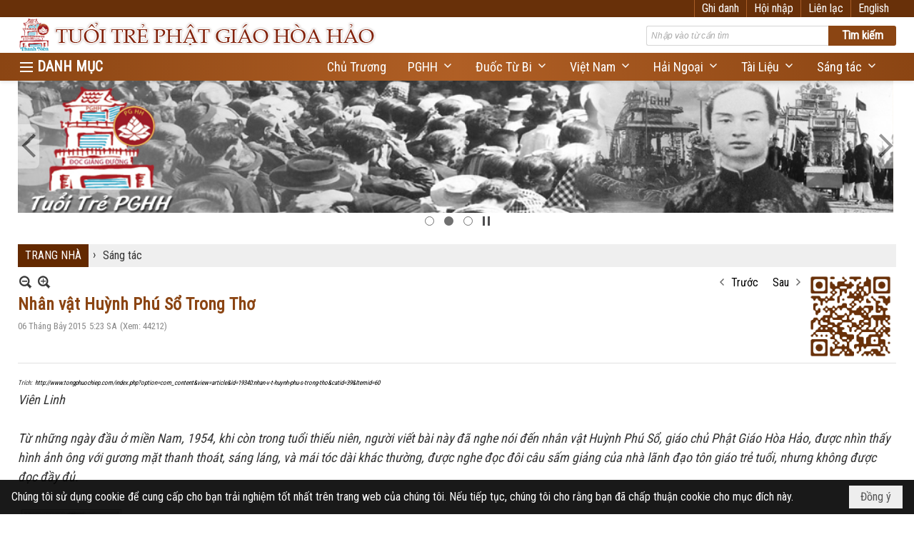

--- FILE ---
content_type: text/html; charset=utf-8
request_url: https://www.tuoitrephatgiaohoahao.com/a722/nhan-vat-huynh-phu-so-trong-tho
body_size: 25500
content:
<!DOCTYPE html><html lang="vi-VN" data-culture="vi-VN" itemscope itemtype="http://schema.org/WebPage"><head><title>Nhân vật Huỳnh Phú Sổ Trong Thơ - Sáng tác - Tuổi Trẻ Phật Giáo Hòa Hảo</title><meta http-equiv="Content-Type" content="text/html; charset=utf-8"><meta name="viewport" content="width=device-width, initial-scale=1.0, maximum-scale=5"><meta name="format-detection" content="telephone=no"><meta id="mt_description" itemprop="description" content="Từ những ngày đầu ở miền Nam, 1954, khi còn trong tuổi thiếu niên, người viết bài này đã nghe nói đến nhân vật Huỳnh Phú Sổ, giáo chủ Phật Giáo Hòa Hảo (Viên Linh)"><meta id="mt_entitypage" itemprop="mainEntityOfPage" content="/"><meta property="og:type" content="article"><meta property="og:site_name" content="Tuổi Trẻ Phật Giáo Hòa Hảo"><meta property="og:url" content="https://www.tuoitrephatgiaohoahao.com/a722/nhan-vat-huynh-phu-so-trong-tho"><meta itemprop="og:headline" content="Nhân vật Huỳnh Phú Sổ Trong Thơ"><meta itemprop="og:description" content="Từ những ngày đầu ở miền Nam, 1954, khi còn trong tuổi thiếu niên, người viết bài này đã nghe nói đến nhân vật Huỳnh Phú Sổ, giáo chủ Phật Giáo Hòa Hảo (Viên Linh)"><meta property="og:image" content="https://www.tuoitrephatgiaohoahao.com/images/file/zTVl1_2F0ggBAAsP/chandung.jpg"><meta property="og:title" content="Nhân vật Huỳnh Phú Sổ Trong Thơ"><meta property="og:description" content="Từ những ngày đầu ở miền Nam, 1954, khi còn trong tuổi thiếu niên, người viết bài này đã nghe nói đến nhân vật Huỳnh Phú Sổ, giáo chủ Phật Giáo Hòa Hảo (Viên Linh)"><meta name="twitter:card" content="summary"><meta name="twitter:url" content="https://www.tuoitrephatgiaohoahao.com/a722/nhan-vat-huynh-phu-so-trong-tho"><meta name="twitter:title" content="Nhân vật Huỳnh Phú Sổ Trong Thơ"><meta name="twitter:description" content="Từ những ngày đầu ở miền Nam, 1954, khi còn trong tuổi thiếu niên, người viết bài này đã nghe nói đến nhân vật Huỳnh Phú Sổ, giáo chủ Phật Giáo Hòa Hảo (Viên Linh)"><meta name="twitter:image" content="https://www.tuoitrephatgiaohoahao.com/images/file/zTVl1_2F0ggBAAsP/chandung.jpg"><meta name="author" content="Tuổi Trẻ Phật Giáo Hòa Hảo"><meta name="description" content="Từ những ngày đầu ở miền Nam, 1954, khi còn trong tuổi thiếu niên, người viết bài này đã nghe nói đến nhân vật Huỳnh Phú Sổ, giáo chủ Phật Giáo Hòa Hảo (Viên Linh)"><meta name="google-site-verification" content="g_33EQ10W_19n6tqQKIhxVdsenFHzyzlqeBe7De1p0g" /><link href="/content/themes/responsive/VNVN00079/css/BQDqAD8YHZliLVAGbGwaBvMybJpsbBoG8zJsmoK-4AXEAKhh.fcss" rel="preload" as="style"><link href="/content/themes/responsive/VNVN00079/css/AQAgAOTWN-8wREMt4d-LQPPfvuvh34tA89--6-TWN-8wREMt.fcss" rel="preload" as="style"><link href="/content/plugins/nv3TinyMCE/tinymce/themes/nwTheme/css/AQBAAM7pE6jPPJY5pRg7b7cUPn-lGDtvtxQ-f87pE6jPPJY5.fcss" rel="preload" as="style"><link href="/content/themes/responsive/VNVN00079/css/DAC5AkdzhBrPIstPpphQM5JAzrimmFAzkkDOuFC1gsXKtWKc.fcss" rel="preload" as="style"><link href="/content/themes/responsive/VNVN00079/browser/AwBTAEQuvSwLhG9oyT40zZvaXszJPjTNm9pezCsSTnHmOxEP.fcss" rel="preload" as="style"><link href="/content/themes/responsive/VNVN00079/__skins/8b4513/AQA-ABLqrcrvEBhs3mTvLN12SZ_eZO8s3XZJnxLqrcrvEBhs.fcss" rel="preload" as="style"><link href="/content/themes/responsive/VNVN00079/css/BQDqAD8YHZliLVAGbGwaBvMybJpsbBoG8zJsmoK-4AXEAKhh.fcss" rel="stylesheet" type="text/css"><link href="/content/themes/responsive/VNVN00079/css/AQAgAOTWN-8wREMt4d-LQPPfvuvh34tA89--6-TWN-8wREMt.fcss" rel="stylesheet" type="text/css"><link href="/content/plugins/nv3TinyMCE/tinymce/themes/nwTheme/css/AQBAAM7pE6jPPJY5pRg7b7cUPn-lGDtvtxQ-f87pE6jPPJY5.fcss" rel="stylesheet" type="text/css"><link href="/content/themes/responsive/VNVN00079/css/DAC5AkdzhBrPIstPpphQM5JAzrimmFAzkkDOuFC1gsXKtWKc.fcss" rel="stylesheet" type="text/css"><link href="/content/themes/responsive/VNVN00079/browser/AwBTAEQuvSwLhG9oyT40zZvaXszJPjTNm9pezCsSTnHmOxEP.fcss" rel="stylesheet" type="text/css"><link href="/content/themes/responsive/VNVN00079/__skins/8b4513/AQA-ABLqrcrvEBhs3mTvLN12SZ_eZO8s3XZJnxLqrcrvEBhs.fcss" rel="stylesheet" type="text/css"><noscript><link type="text/css" rel="stylesheet" href="/content/themes/responsive/VNVN00079/css/AQAmAINPjKIJW47QTE4han0uQxpMTiFqfS5DGoNPjKIJW47Q.fcss"></noscript><link rel="canonical" href="https://www.tuoitrephatgiaohoahao.com/a722/nhan-vat-huynh-phu-so-trong-tho"><link rel="icon" sizes="192x192" href="https://www.tuoitrephatgiaohoahao.com/images/file/zWWzqCga0wgBAt5v/web-app-icon-tuoi-tre-pghh-144x144.png"><link rel="icon" sizes="128x128" href="https://www.tuoitrephatgiaohoahao.com/images/file/zWWzqCga0wgBAt5v/w150/web-app-icon-tuoi-tre-pghh-144x144.png"><link rel="apple-touch-icon" href="https://www.tuoitrephatgiaohoahao.com/images/file/zWWzqCga0wgBAt5v/web-app-icon-tuoi-tre-pghh-144x144.png"><link rel="apple-touch-icon" sizes="76x76" href="https://www.tuoitrephatgiaohoahao.com/images/file/zWWzqCga0wgBAt5v/w100/web-app-icon-tuoi-tre-pghh-144x144.png"><link rel="apple-touch-icon" sizes="120x120" href="https://www.tuoitrephatgiaohoahao.com/images/file/zWWzqCga0wgBAt5v/w150/web-app-icon-tuoi-tre-pghh-144x144.png"><link rel="apple-touch-icon" sizes="152x152" href="https://www.tuoitrephatgiaohoahao.com/images/file/zWWzqCga0wgBAt5v/web-app-icon-tuoi-tre-pghh-144x144.png"><meta name="apple-mobile-web-app-title" content="TUOI&#32;TRE&#32;PGHH"><meta name="application-name" content="TUOI&#32;TRE&#32;PGHH"><link rel="shortcut icon" type="image/x-icon" href="https://www.tuoitrephatgiaohoahao.com/images/file/3lU5xK_n0QgQAMVC/favicon.ico"><script id="script_loader_init">document.cookie='fn_screen='+window.innerWidth+'x'+window.innerHeight+'; path=/';if(!$)var _$=[],_$$=[],$=function(f){_$.push(f)},js_loader=function(f){_$$.push(f)}</script><script>(function(){var l=window.language,a={"message":"Thông báo","ok":"Đồng ý","cancel":"Hủy lệnh","close":"Đóng lại","enable_cookie":"Trình duyệt của bạn đã tắt cookie. Hãy chắc chắn rằng cookie được bật và thử lại.","":""};if(!l){l=window.language={}}for(var n in a){if(!l[n])l[n]=a[n]}})()</script><style>.nw_root { padding-top: 113px; }
.vnvn00079_parentnews1 .pl_list .pl_thumbnail_border, 
.vnvn00079_parentnews1 .pl_list .pl_thumbnail_border a,
.vnvn00079_parentnews1 .pl_list .pl_thumbnail_border a img,
.vnvn00079_parentnews1 .pl_list .pl_thumbnail_border, 
.vnvn00079_parentnews1 .pl_list .pl_thumbnail_border a,
.vnvn00079_parentnews1 .pl_list .pl_thumbnail_border a img,
.vnvn00079_parentnews2 .pl_list .pl_thumbnail_border, 
.vnvn00079_parentnews2 .pl_list .pl_thumbnail_border a,
.vnvn00079_parentnews2 .pl_list .pl_thumbnail_border a img,
.vnvn00079_parentnews2 .pl_list .pl_thumbnail_border, 
.vnvn00079_parentnews2 .pl_list .pl_thumbnail_border a,
.vnvn00079_parentnews2 .pl_list .pl_thumbnail_border a img { width: 80px; height: auto;}
.topmenu_style .nw_menu_vertical .ulMenu .ulMenu { max-height: 650px; overflow-y: auto;}
.nw_weblink_content .wlk_image img { height: auto; width: 120px;}
.div_home_content { border: 1px solid #ccc; padding: 20px 20px 0 20px; margin-top: -1px; border-radius: 8px; -webkit-border-radius: 8px; -moz-border-radius: 8px; margin-bottom: 10px; text-align: justify;}
.div_home_bgtitle { background: #fff; border: 1px solid #ccc; padding: 10px 20px; display: inline-block;  border-bottom: 0; border-radius: 8px 8px 0 0; -webkit-border-radius: 8px 8px 0 0; -moz-border-radius: 8px 8px 0 0; font-family: 'uvn thoi dai'; font-size: 18px; font-weight: bold; margin-right: 5px; }
.div_home_bgtitle:hover { cursor: pointer; color: #f00;}
.div_home_content h2 { line-height:1; padding: 0;}
.div_home_readmore { background: #f5f5f5; border: 1px solid #ccc; padding: 5px 15px; display: inline-block; border-bottom: 0; border-radius: 5px 5px 0 0; -webkit-border-radius: 5px 5px 0 0; -moz-border-radius: 5px 5px 0 0; font-size: 13px; font-style: italic;}
.div_box_blue .nw_boxing .nw_boxing_title:hover,
.div_box_blue .nw_boxing .nw_boxing_title a:hover { color: #683009;}
@media (max-width: 997px) {
.nw_root { padding-top: 74px; }
.region_banner .nw_lym_content { padding-left: 0; padding-right: 0; }
}
@media (max-width: 860px) {
.div_home_bgtitle { padding: 5px 10px; font-size: 12px;}
.div_home_content img { float: none!important; margin: 5px 0!important;}
}.visible-mobile{ display: none !important}.visible-tablet{ display: none !important}.visible-classic{ display: none !important}</style><style>.nw_pagepost_hascontent_visible{display:block}.nw_pagepost_hascontent_hidden{display:none}</style></head><body class="lang_vi  css_device_Modern"><div id="meta_publisher" itemprop="publisher" itemscope itemtype="https://schema.org/Organization"><div itemprop="logo" itemscope itemtype="https://schema.org/ImageObject"><meta itemprop="url" content="https://tuoitrephatgiaohoahao.com/images/file/PedLZGrI0QgBABIc/tuoi-tre-pha-giao-hoa-hao-banner-998x150-01.jpg"><meta itemprop="width" content="998"><meta itemprop="height" content="150"></div><meta itemprop="name" content="Tuổi&#32;Trẻ&#32;Phật&#32;Giáo&#32;Hòa&#32;Hảo"><meta itemprop="url" content="https://tuoitrephatgiaohoahao.com/"></div><div class="bg_body_head"><div></div></div><div class="bg_body"><div id="nw_root" class="nw_root"><div class="nw_lym_area nw_lym_container"><div class="nw_lym_row div_top_scroll&#32;&#32;div_top&#32;div_bgtop" data-name="TOP" id="nwwg_314" data-wid="314"><div class="nw_lym_area"><div class="nw_lym_row region_maxwidth" style="z-index:&#32;999;&#32;position:&#32;relative;&#32;display:&#32;block;&#32;color:&#32;#fff;" data-name="Row" id="nwwg_354" data-wid="354"><div class="nw_lym_content"><div class="nw_widget div_top_item" style="float:&#32;right;" data-name="LANGUAGE" id="nwwg_356" data-wid="356"><div class="nw_boxing_padding nw_adspot nw_ver_adspotgroup" id="adspotgroup_id__356"><div class="nw_ver_adspotgroup_h"><div id="adspot_id__16"><div class="nw_async noscript" data-type="adspot" data-src="/banner/16/636634122943413157/635230020230823001"><noscript><iframe title="adv" class="adspot_iframe" src="/banner/16/636634122943413157/635230020230823001" style="border:0"></iframe></noscript></div><div class="clear"></div></div></div></div></div><div class="nw_widget div_top_item" style="float:&#32;right;" data-name="CONTACT&#32;TOP" id="nwwg_357" data-wid="357"><div class="nw_boxing_padding nw_adspot nw_ver_adspotgroup" id="adspotgroup_id__357"><div class="nw_ver_adspotgroup_h"><div id="adspot_id__18"><div class="nw_async noscript" data-type="adspot" data-src="/banner/18/636633348134800059/635230020230823001"><noscript><iframe title="adv" class="adspot_iframe" src="/banner/18/636633348134800059/635230020230823001" style="border:0"></iframe></noscript></div><div class="clear"></div></div></div></div></div><div class="nw_widget" style="float:&#32;right;" data-name="REGISTER&#32;-&#32;LOGIN" id="nwwg_358" data-wid="358"><div class="div_show_large"><span class="div_top_item"><a href="/user/register/L2E3MjIvbmhhbi12YXQtaHV5bmgtcGh1LXNvLXRyb25nLXRobw" target="_self">Ghi danh</a></span><span class="div_top_item"><a href="/login/L2E3MjIvbmhhbi12YXQtaHV5bmgtcGh1LXNvLXRyb25nLXRobw" target="_self">Hội nhập</a></span></div><div class="div_show_small"><span class="div_top_item"><a href="/user/register/L2E3MjIvbmhhbi12YXQtaHV5bmgtcGh1LXNvLXRyb25nLXRobw" target="_self"><img src="/images/site/blank.png" style="float: none; clear: both; margin: 0 auto -2px auto;" data-info="16,16" alt="Ghi danh" title="Ghi danh" width="16" height="16" class="imglazy" data-original="/images/file/9ujfnabG1QgBAj9L/icon-register.png"><noscript><img src="/images/file/9ujfnabG1QgBAj9L/icon-register.png" style="float: none; clear: both; margin: 0 auto -2px auto;" data-info="16,16" alt="Ghi danh" title="Ghi danh" width="16" height="16"></noscript></a></span><span class="div_top_item"><a href="/login/L2E3MjIvbmhhbi12YXQtaHV5bmgtcGh1LXNvLXRyb25nLXRobw" target="_self"><img src="/images/site/blank.png" style="float: none; clear: both; margin: 0 auto -2px auto;" data-info="16,16" alt="Hội nhập" title="Hội nhập" width="16" height="16" class="imglazy" data-original="/images/file/mSPpmKbG1QgBAjEN/icon-login.png"><noscript><img src="/images/file/mSPpmKbG1QgBAjEN/icon-login.png" style="float: none; clear: both; margin: 0 auto -2px auto;" data-info="16,16" alt="Hội nhập" title="Hội nhập" width="16" height="16"></noscript></a></span></div></div><div class="clear"></div></div></div><div class="clear"></div></div><div class="clear"></div></div><div class="nw_lym_row show_in_pc&#32;div_top_scroll" style="top:&#32;24px;" data-name="show_in_pc" id="nwwg_352" data-wid="352"><div class="nw_lym_area"><div class="nw_lym_row region_maxwidth" style="z-index:&#32;999;&#32;position:&#32;relative;&#32;display:&#32;block;" data-name="Row" id="nwwg_359" data-wid="359"><div class="nw_lym_content"><div class="nw_widget" style="float:&#32;left;" data-name="LOGO" id="nwwg_367" data-wid="367"><div class="nw_boxing_padding nw_adspot nw_ver_adspotgroup" id="adspotgroup_id__367"><div class="nw_ver_adspotgroup_h"><div id="adspot_id__10"><div class="nw_async noscript" data-type="adspot" data-src="/banner/10/636634122234350904/635230020230823001"><noscript><iframe title="adv" class="adspot_iframe" src="/banner/10/636634122234350904/635230020230823001" style="border:0"></iframe></noscript></div><div class="clear"></div></div></div></div></div><div class="nw_widget" style="float:&#32;right;&#32;width:&#32;350px;&#32;padding-top:&#32;12px;" data-name="SEARCH" id="nwwg_368" data-wid="368"><div class="nw_boxing_padding"><div class="nw_search"><form action="/search" method="get"><input type="hidden" value="L2E3MjIvbmhhbi12YXQtaHV5bmgtcGh1LXNvLXRyb25nLXRobw" name="r" > <input id="search_k" name="k" maxlength="48" class="textbox nw_search_txt" type="text" placeholder="Nhập vào từ cần tìm" > <input class="button nw_search_btn" type="submit" value="Tìm kiếm" > <label for="search_k" style="position: absolute; top: -5000px; left: -5000px; z-index:-1">Search</label><div class="clear"></div></form></div></div></div><div class="clear"></div></div></div><div class="nw_lym_row div_bgmenu" data-name="TOP&#32;MENU" id="nwwg_360" data-wid="360"><div class="nw_lym_area"><div class="nw_lym_row region_maxwidth2" style="z-index:&#32;999;&#32;position:&#32;relative;&#32;display:&#32;block;" data-name="maxwidth&#32;1230px" id="nwwg_361" data-wid="361"><div class="nw_lym_area"><div class="nw_lym_row" data-name="Row" id="nwwg_362" data-wid="362"><div class="nw_lym_area"><div class="nw_lym_col col-lg-2 div_icon_menu" data-name="Zone" id="nwwg_363" data-wid="363"><div class="nw_lym_content"><div class="nw_widget topmenu_style" data-name="TOP&#32;MENU" id="nwwg_365" data-wid="365"><div class="nw_menu_vertical nw_menu_popup"><div class="nw_boxing_padding nw_menu_container nw_menu_root"><ul class="ulMenu ulMenu_0"><li class="liMenu liMenuFirst"><a tabindex="0" class="aMenu" href="/a219/chu-truong" target="_self" title="Chủ Trương"><span class="nw_menu_text">Chủ Trương</span></a></li><li class="liMenu liMenuHasChild"><a tabindex="0" class="aMenu" href="/p10/phat-giao-hoa-hao" title="Phật Giáo Hòa Hảo" role="button" aria-expanded="false" id="ZzlMqTWBrvmq"><span class="nw_menu_btn"></span><span class="nw_menu_text">Phật Giáo Hòa Hảo</span></a><ul class="ulMenu ulMenu_1" aria-hidden="true" aria-labelledby="ZzlMqTWBrvmq"><li class="liMenu liMenuFirst liMenuHasChild"><a tabindex="-1" class="aMenu" href="/p11/duoc-tu-bi-truoc-1975" title="Tập San Đuốc Từ Bi" role="button" aria-expanded="false" id="LmXR4dVYR9eR"><span class="nw_menu_btn"></span><span class="nw_menu_text">Tập San Đuốc Từ Bi</span></a><ul class="ulMenu ulMenu_2" aria-hidden="true" aria-labelledby="LmXR4dVYR9eR"><li class="liMenu liMenuFirst"><a tabindex="-1" class="aMenu" href="/p890/duoc-tu-bi-truoc-1975" title="Đuốc Từ Bi Trước 1975"><span class="nw_menu_text">Đuốc Từ Bi Trước 1975</span></a></li><li class="liMenu liMenuLast"><a tabindex="-1" class="aMenu" href="/p891/duoc-tu-bi-sau-1975" title="Đuốc Từ Bi Sau 1975"><span class="nw_menu_text">Đuốc Từ Bi Sau 1975</span></a></li></ul></li><li class="liMenu"><a tabindex="-1" class="aMenu" href="/p12/lich-su-va-giao-ly" title="Lịch Sử và Giáo Lý"><span class="nw_menu_text">Lịch Sử và Giáo Lý</span></a></li><li class="liMenu"><a tabindex="-1" class="aMenu" href="/p13/loi-thay-day" title="Lời Thầy Dạy"><span class="nw_menu_text">Lời Thầy Dạy</span></a></li><li class="liMenu liMenuLast"><a tabindex="-1" class="aMenu" href="/p14/hinh-anh-lich-su-pghh" title="Hình Ảnh Lịch Sử PGHH"><span class="nw_menu_text">Hình Ảnh Lịch Sử PGHH</span></a></li></ul></li><li class="liMenu liMenuHasChild"><a tabindex="0" class="aMenu" href="/p15/viet-nam" title="Việt Nam" role="button" aria-expanded="false" id="tupYLhtoXYKg"><span class="nw_menu_btn"></span><span class="nw_menu_text">Việt Nam</span></a><ul class="ulMenu ulMenu_1" aria-hidden="true" aria-labelledby="tupYLhtoXYKg"><li class="liMenu liMenuFirst"><a tabindex="-1" class="aMenu" href="/p16/video-sinh-hoat-dong-dao" title="Video sinh hoat đồng đạo"><span class="nw_menu_text">Video sinh hoat đồng đạo</span></a></li><li class="liMenu"><a tabindex="-1" class="aMenu" href="/p17/hinh-anh-sinh-hoat" title="Hình ảnh sinh hoạt"><span class="nw_menu_text">Hình ảnh sinh hoạt</span></a></li><li class="liMenu"><a tabindex="-1" class="aMenu" href="/p18/video-giao-ly-va-dien-ngam" title="Video giáo lý và diễn ngâm"><span class="nw_menu_text">Video giáo lý và diễn ngâm</span></a></li><li class="liMenu liMenuLast"><a tabindex="-1" class="aMenu" href="/p19/cong-tac-tu-thien" title="Công Tác Từ Thiện"><span class="nw_menu_text">Công Tác Từ Thiện</span></a></li></ul></li><li class="liMenu liMenuHasChild"><a tabindex="0" class="aMenu" href="/p20/hai-ngoai" title="Hải Ngoại" role="button" aria-expanded="false" id="eGaT89fifziQ"><span class="nw_menu_btn"></span><span class="nw_menu_text">Hải Ngoại</span></a><ul class="ulMenu ulMenu_1" aria-hidden="true" aria-labelledby="eGaT89fifziQ"><li class="liMenu liMenuFirst"><a tabindex="-1" class="aMenu" href="/p21/tin-sinh-hoat" title="Tin sinh hoạt"><span class="nw_menu_text">Tin sinh hoạt</span></a></li><li class="liMenu"><a tabindex="-1" class="aMenu" href="/p22/video-le-dao" title="Video lễ đạo"><span class="nw_menu_text">Video lễ đạo</span></a></li><li class="liMenu liMenuLast"><a tabindex="-1" class="aMenu" href="/p23/hinh-anh-le-dao" title="Hình ảnh lễ đạo"><span class="nw_menu_text">Hình ảnh lễ đạo</span></a></li></ul></li><li class="liMenu liMenuHasChild"><a tabindex="0" class="aMenu" href="/p24/tai-lieu" title="Tài Liệu" role="button" aria-expanded="false" id="pMh9fr8tAsnK"><span class="nw_menu_btn"></span><span class="nw_menu_text">Tài Liệu</span></a><ul class="ulMenu ulMenu_1" aria-hidden="true" aria-labelledby="pMh9fr8tAsnK"><li class="liMenu liMenuFirst"><a tabindex="-1" class="aMenu" href="/p25/tu-dien-hieu-dinh" title="Tự điển, hiệu đính"><span class="nw_menu_text">Tự điển, hiệu đính</span></a></li><li class="liMenu liMenuLast"><a tabindex="-1" class="aMenu" href="/p26/nghien-cuu-giao-ly" title="Nghiên cứu giáo lý"><span class="nw_menu_text">Nghiên cứu giáo lý</span></a></li></ul></li><li class="liMenu liMenuHasChild liMenuActive liMenuHold"><a tabindex="0" class="aMenu" href="/p27/sang-tac" title="Sáng tác" role="button" aria-expanded="false" id="lRh0WfnX79c7"><span class="nw_menu_btn"></span><span class="nw_menu_text">Sáng tác</span></a><ul class="ulMenu ulMenu_1" aria-hidden="true" aria-labelledby="lRh0WfnX79c7"><li class="liMenu liMenuFirst"><a tabindex="-1" class="aMenu" href="/p28/suy-nghiem" title="Suy Nghiệm"><span class="nw_menu_text">Suy Nghiệm</span></a></li><li class="liMenu"><a tabindex="-1" class="aMenu" href="/p29/ky-su" title="Ký sự"><span class="nw_menu_text">Ký sự</span></a></li><li class="liMenu"><a tabindex="-1" class="aMenu" href="/p30/phap-luan" title="Pháp Luận"><span class="nw_menu_text">Pháp Luận</span></a></li><li class="liMenu"><a tabindex="-1" class="aMenu" href="/p31/tuy-but" title="Tùy Bút"><span class="nw_menu_text">Tùy Bút</span></a></li><li class="liMenu liMenuLast"><a tabindex="-1" class="aMenu" href="/p32/tho" title="Thơ"><span class="nw_menu_text">Thơ</span></a></li></ul></li><li class="liMenu liMenuLast liMenuHasChild"><a tabindex="0" class="aMenu" href="/p63/doi-song" title="Đời sống" role="button" aria-expanded="false" id="df9oFLsSkm9V"><span class="nw_menu_btn"></span><span class="nw_menu_text">Đời sống</span></a><ul class="ulMenu ulMenu_1" aria-hidden="true" aria-labelledby="df9oFLsSkm9V"><li class="liMenu liMenuFirst"><a tabindex="-1" class="aMenu" href="/p64/suc-khoe" title="Sức khỏe"><span class="nw_menu_text">Sức khỏe</span></a></li><li class="liMenu"><a tabindex="-1" class="aMenu" href="/p65/am-thuc-do-day" title="Ẩm thực đó đây"><span class="nw_menu_text">Ẩm thực đó đây</span></a></li><li class="liMenu liMenuLast"><a tabindex="-1" class="aMenu" href="/p66/nau-an-chay" title="Nấu Ăn Chay"><span class="nw_menu_text">Nấu Ăn Chay</span></a></li></ul></li></ul><div class="clear"></div></div></div></div><div class="clear"></div></div></div><div class="nw_lym_col col-lg-10" data-name="Zone" id="nwwg_364" data-wid="364"><div class="nw_lym_content"><div class="nw_widget" style="float:&#32;right;" data-name="TOP&#32;CATEGORIES" id="nwwg_366" data-wid="366"><div class="nw_menu_horizontal nw_menu_popup"><div class="nw_boxing_padding nw_menu_container nw_menu_root"><ul class="ulMenu ulMenu_0"><li class="liMenu liMenuFirst"><a tabindex="0" class="aMenu" href="/a219/chu-truong" target="_self" title="Chủ Trương"><span class="nw_menu_text">Chủ Trương</span></a></li><li class="liMenu liMenuHasChild"><a tabindex="0" class="aMenu" href="/p10/phat-giao-hoa-hao" target="_self" title="PGHH" role="button" aria-expanded="false" id="LfgQ9xTqLSvx"><span class="nw_menu_btn"></span><span class="nw_menu_text">PGHH</span></a><ul class="ulMenu ulMenu_1" aria-hidden="true" aria-labelledby="LfgQ9xTqLSvx"><li class="liMenu liMenuFirst"><a tabindex="-1" class="aMenu" href="/p12/lich-su-va-giao-ly" target="_self" title="Lịch Sử và Giáo Lý"><span class="nw_menu_text">Lịch Sử và Giáo Lý</span></a></li><li class="liMenu"><a tabindex="-1" class="aMenu" href="/p14/hinh-anh-lich-su-pghh" target="_self" title="Hình Ảnh Lịch Sử PGHH"><span class="nw_menu_text">Hình Ảnh Lịch Sử PGHH</span></a></li><li class="liMenu liMenuLast"><a tabindex="-1" class="aMenu" href="/p13/loi-thay-day" target="_self" title="Lời Thầy Dạy"><span class="nw_menu_text">Lời Thầy Dạy</span></a></li></ul></li><li class="liMenu liMenuHasChild"><a tabindex="0" class="aMenu" href="/p11/duoc-tu-bi-truoc-1975" target="_self" title="Đuốc Từ Bi" role="button" aria-expanded="false" id="Jqbdu2NByAyL"><span class="nw_menu_btn"></span><span class="nw_menu_text">Đuốc Từ Bi</span></a><ul class="ulMenu ulMenu_1" aria-hidden="true" aria-labelledby="Jqbdu2NByAyL"><li class="liMenu liMenuFirst"><a tabindex="-1" class="aMenu" href="/p890/" target="_self" title="Đuốc Từ Bi Trước 1975"><span class="nw_menu_text">Đuốc Từ Bi Trước 1975</span></a></li><li class="liMenu liMenuLast"><a tabindex="-1" class="aMenu" href="/p891/" target="_self" title="Đuốc Từ Bi Sau 1975"><span class="nw_menu_text">Đuốc Từ Bi Sau 1975</span></a></li></ul></li><li class="liMenu liMenuHasChild"><a tabindex="0" class="aMenu" href="/p15/" target="_self" title="Việt Nam" role="button" aria-expanded="false" id="CnFVZQLExg2I"><span class="nw_menu_btn"></span><span class="nw_menu_text">Việt Nam</span></a><ul class="ulMenu ulMenu_1" aria-hidden="true" aria-labelledby="CnFVZQLExg2I"><li class="liMenu liMenuFirst"><a tabindex="-1" class="aMenu" href="/p16/video-sinh-hoat-dong-dao" target="_self" title="Video sinh hoat đồng đạo"><span class="nw_menu_text">Video sinh hoat đồng đạo</span></a></li><li class="liMenu"><a tabindex="-1" class="aMenu" href="/p18/video-giao-ly-va-dien-ngam" target="_self" title="Video giáo lý và diễn ngâm"><span class="nw_menu_text">Video giáo lý và diễn ngâm</span></a></li><li class="liMenu"><a tabindex="-1" class="aMenu" href="/p17/hinh-anh-sinh-hoat" target="_self" title="Hình ảnh sinh hoạt"><span class="nw_menu_text">Hình ảnh sinh hoạt</span></a></li><li class="liMenu liMenuLast"><a tabindex="-1" class="aMenu" href="/p19/cong-tac-tu-thien" target="_self" title="Công Tác Từ Thiện"><span class="nw_menu_text">Công Tác Từ Thiện</span></a></li></ul></li><li class="liMenu liMenuHasChild"><a tabindex="0" class="aMenu" href="/p20/" target="_self" title="Hải Ngoại" role="button" aria-expanded="false" id="khkD4V1YKsnr"><span class="nw_menu_btn"></span><span class="nw_menu_text">Hải Ngoại</span></a><ul class="ulMenu ulMenu_1" aria-hidden="true" aria-labelledby="khkD4V1YKsnr"><li class="liMenu liMenuFirst"><a tabindex="-1" class="aMenu" href="/p21/tin-sinh-hoat" target="_self" title="Tin sinh hoạt"><span class="nw_menu_text">Tin sinh hoạt</span></a></li><li class="liMenu"><a tabindex="-1" class="aMenu" href="/p22/video-le-dao" target="_self" title="Video lễ đạo"><span class="nw_menu_text">Video lễ đạo</span></a></li><li class="liMenu liMenuLast"><a tabindex="-1" class="aMenu" href="/p23/hinh-anh-le-dao" target="_self" title="Hình ảnh lễ đạo"><span class="nw_menu_text">Hình ảnh lễ đạo</span></a></li></ul></li><li class="liMenu liMenuHasChild"><a tabindex="0" class="aMenu" href="/p24/" target="_self" title="Tài Liệu" role="button" aria-expanded="false" id="3u4Rq6JPxchS"><span class="nw_menu_btn"></span><span class="nw_menu_text">Tài Liệu</span></a><ul class="ulMenu ulMenu_1" aria-hidden="true" aria-labelledby="3u4Rq6JPxchS"><li class="liMenu liMenuFirst"><a tabindex="-1" class="aMenu" href="/p25/tu-dien-hieu-dinh" target="_self" title="Tự điển, hiệu đính"><span class="nw_menu_text">Tự điển, hiệu đính</span></a></li><li class="liMenu liMenuLast"><a tabindex="-1" class="aMenu" href="/p26/nghien-cuu-giao-ly" target="_self" title="Nghiên cứu giáo lý"><span class="nw_menu_text">Nghiên cứu giáo lý</span></a></li></ul></li><li class="liMenu liMenuLast liMenuHasChild"><a tabindex="0" class="aMenu" href="/p27/sang-tac" target="_self" title="Sáng tác" role="button" aria-expanded="false" id="otaEJ4V30aHp"><span class="nw_menu_btn"></span><span class="nw_menu_text">Sáng tác</span></a><ul class="ulMenu ulMenu_1" aria-hidden="true" aria-labelledby="otaEJ4V30aHp"><li class="liMenu liMenuFirst"><a tabindex="-1" class="aMenu" href="/p29/ky-su" target="_self" title="Ký sự"><span class="nw_menu_text">Ký sự</span></a></li><li class="liMenu"><a tabindex="-1" class="aMenu" href="/p30/phap-luan" target="_self" title="Pháp Luận"><span class="nw_menu_text">Pháp Luận</span></a></li><li class="liMenu"><a tabindex="-1" class="aMenu" href="/p28/suy-nghiem" target="_self" title="Suy Nghiệm"><span class="nw_menu_text">Suy Nghiệm</span></a></li><li class="liMenu"><a tabindex="-1" class="aMenu" href="/p31/tuy-but" target="_self" title="Tùy Bút"><span class="nw_menu_text">Tùy Bút</span></a></li><li class="liMenu liMenuLast"><a tabindex="-1" class="aMenu" href="/p32/tho" target="_self" title="Thơ"><span class="nw_menu_text">Thơ</span></a></li></ul></li></ul><div class="clear"></div></div></div></div><div class="clear"></div></div></div><div class="clear"></div></div><div class="clear"></div></div><div class="clear"></div></div><div class="clear"></div></div><div class="clear"></div></div><div class="clear"></div></div><div class="clear"></div></div><div class="clear"></div></div><div class="nw_lym_row col-no-padding&#32;show_in_mobile&#32;div_top_scroll" style="top:&#32;24px;" data-name="show_in_mobile" id="nwwg_351" data-wid="351"><div class="nw_lym_area"><div class="nw_lym_row" data-name="Row" id="nwwg_370" data-wid="370"><div class="nw_lym_area"><div class="nw_lym_row" data-name="Row" id="nwwg_369" data-wid="369"><div class="nw_lym_content"><div class="nw_widget" style="float:&#32;left;" data-name="LOGO&#32;SMALL" id="nwwg_371" data-wid="371"><div class="nw_boxing_padding nw_adspot nw_ver_adspotgroup" id="adspotgroup_id__371"><div class="nw_ver_adspotgroup_h"><div id="adspot_id__12"><div class="nw_async noscript" data-type="adspot" data-src="/banner/12/636634122124350855/635230020230823001"><noscript><iframe title="adv" class="adspot_iframe" src="/banner/12/636634122124350855/635230020230823001" style="border:0"></iframe></noscript></div><div class="clear"></div></div></div></div></div><div class="nw_widget" data-name="MENU&#32;MOBILE" id="nwwg_372" data-wid="372"><div class="nw_menu_mobile"><button aria-label="Open Menu" class="nw_menu_mobile_button nw_menu_mobile_button_collapse" id="EBXP0JIrEhIB" aria-expanded="false"><span class="icon-bar"></span><span class="icon-bar"></span><span class="icon-bar"></span></button><div class="nw_boxing_padding nw_menu_container nw_menu_root" aria-labelledby="EBXP0JIrEhIB"><ul class="ulMenu ulMenu_0"><li class="liMenu liMenuFirst"><a tabindex="0" class="aMenu" href="/" title="Trang Nhà"><span class="nw_menu_text">Trang Nhà</span></a></li><li class="liMenu liMenuHasChild liMenuHasActive liMenuHold"><a tabindex="0" class="aMenu" href="#" target="_self" title="Danh Mục" role="button" aria-expanded="false" id="8yF5qwdQSq31"><span class="nw_menu_btn"></span><span class="nw_menu_text">Danh Mục</span></a><ul class="ulMenu ulMenu_1 ulMenuHasActive" aria-hidden="true" aria-labelledby="8yF5qwdQSq31"><li class="liMenu liMenuFirst"><a tabindex="-1" class="aMenu" href="/a219/chu-truong" target="_self" title="Chủ Trương"><span class="nw_menu_text">Chủ Trương</span></a></li><li class="liMenu liMenuHasChild"><a tabindex="-1" class="aMenu" href="/p10/phat-giao-hoa-hao" title="Phật Giáo Hòa Hảo" role="button" aria-expanded="false" id="K3z35drkQJGr"><span class="nw_menu_btn"></span><span class="nw_menu_text">Phật Giáo Hòa Hảo</span></a><ul class="ulMenu ulMenu_2" aria-hidden="true" aria-labelledby="K3z35drkQJGr"><li class="liMenu liMenuFirst liMenuHasChild"><a tabindex="-1" class="aMenu" href="/p11/duoc-tu-bi-truoc-1975" title="Tập San Đuốc Từ Bi" role="button" aria-expanded="false" id="4D083SJMA9vj"><span class="nw_menu_btn"></span><span class="nw_menu_text">Tập San Đuốc Từ Bi</span></a><ul class="ulMenu ulMenu_3" aria-hidden="true" aria-labelledby="4D083SJMA9vj"><li class="liMenu liMenuFirst"><a tabindex="-1" class="aMenu" href="/p890/duoc-tu-bi-truoc-1975" title="Đuốc Từ Bi Trước 1975"><span class="nw_menu_text">Đuốc Từ Bi Trước 1975</span></a></li><li class="liMenu liMenuLast"><a tabindex="-1" class="aMenu" href="/p891/duoc-tu-bi-sau-1975" title="Đuốc Từ Bi Sau 1975"><span class="nw_menu_text">Đuốc Từ Bi Sau 1975</span></a></li></ul></li><li class="liMenu"><a tabindex="-1" class="aMenu" href="/p12/lich-su-va-giao-ly" title="Lịch Sử và Giáo Lý"><span class="nw_menu_text">Lịch Sử và Giáo Lý</span></a></li><li class="liMenu"><a tabindex="-1" class="aMenu" href="/p13/loi-thay-day" title="Lời Thầy Dạy"><span class="nw_menu_text">Lời Thầy Dạy</span></a></li><li class="liMenu liMenuLast"><a tabindex="-1" class="aMenu" href="/p14/hinh-anh-lich-su-pghh" title="Hình Ảnh Lịch Sử PGHH"><span class="nw_menu_text">Hình Ảnh Lịch Sử PGHH</span></a></li></ul></li><li class="liMenu liMenuHasChild"><a tabindex="-1" class="aMenu" href="/p15/viet-nam" title="Việt Nam" role="button" aria-expanded="false" id="lNLOVJPHfwTQ"><span class="nw_menu_btn"></span><span class="nw_menu_text">Việt Nam</span></a><ul class="ulMenu ulMenu_2" aria-hidden="true" aria-labelledby="lNLOVJPHfwTQ"><li class="liMenu liMenuFirst"><a tabindex="-1" class="aMenu" href="/p16/video-sinh-hoat-dong-dao" title="Video sinh hoat đồng đạo"><span class="nw_menu_text">Video sinh hoat đồng đạo</span></a></li><li class="liMenu"><a tabindex="-1" class="aMenu" href="/p17/hinh-anh-sinh-hoat" title="Hình ảnh sinh hoạt"><span class="nw_menu_text">Hình ảnh sinh hoạt</span></a></li><li class="liMenu"><a tabindex="-1" class="aMenu" href="/p18/video-giao-ly-va-dien-ngam" title="Video giáo lý và diễn ngâm"><span class="nw_menu_text">Video giáo lý và diễn ngâm</span></a></li><li class="liMenu liMenuLast"><a tabindex="-1" class="aMenu" href="/p19/cong-tac-tu-thien" title="Công Tác Từ Thiện"><span class="nw_menu_text">Công Tác Từ Thiện</span></a></li></ul></li><li class="liMenu liMenuHasChild"><a tabindex="-1" class="aMenu" href="/p20/hai-ngoai" title="Hải Ngoại" role="button" aria-expanded="false" id="7oC4JvkuRRHX"><span class="nw_menu_btn"></span><span class="nw_menu_text">Hải Ngoại</span></a><ul class="ulMenu ulMenu_2" aria-hidden="true" aria-labelledby="7oC4JvkuRRHX"><li class="liMenu liMenuFirst"><a tabindex="-1" class="aMenu" href="/p21/tin-sinh-hoat" title="Tin sinh hoạt"><span class="nw_menu_text">Tin sinh hoạt</span></a></li><li class="liMenu"><a tabindex="-1" class="aMenu" href="/p22/video-le-dao" title="Video lễ đạo"><span class="nw_menu_text">Video lễ đạo</span></a></li><li class="liMenu liMenuLast"><a tabindex="-1" class="aMenu" href="/p23/hinh-anh-le-dao" title="Hình ảnh lễ đạo"><span class="nw_menu_text">Hình ảnh lễ đạo</span></a></li></ul></li><li class="liMenu liMenuHasChild"><a tabindex="-1" class="aMenu" href="/p24/tai-lieu" title="Tài Liệu" role="button" aria-expanded="false" id="qXw3unODnGSs"><span class="nw_menu_btn"></span><span class="nw_menu_text">Tài Liệu</span></a><ul class="ulMenu ulMenu_2" aria-hidden="true" aria-labelledby="qXw3unODnGSs"><li class="liMenu liMenuFirst"><a tabindex="-1" class="aMenu" href="/p25/tu-dien-hieu-dinh" title="Tự điển, hiệu đính"><span class="nw_menu_text">Tự điển, hiệu đính</span></a></li><li class="liMenu liMenuLast"><a tabindex="-1" class="aMenu" href="/p26/nghien-cuu-giao-ly" title="Nghiên cứu giáo lý"><span class="nw_menu_text">Nghiên cứu giáo lý</span></a></li></ul></li><li class="liMenu liMenuHasChild liMenuActive"><a tabindex="-1" class="aMenu" href="/p27/sang-tac" title="Sáng tác" role="button" aria-expanded="false" id="maOOCO1aIoY8"><span class="nw_menu_btn"></span><span class="nw_menu_text">Sáng tác</span></a><ul class="ulMenu ulMenu_2" aria-hidden="true" aria-labelledby="maOOCO1aIoY8"><li class="liMenu liMenuFirst"><a tabindex="-1" class="aMenu" href="/p28/suy-nghiem" title="Suy Nghiệm"><span class="nw_menu_text">Suy Nghiệm</span></a></li><li class="liMenu"><a tabindex="-1" class="aMenu" href="/p29/ky-su" title="Ký sự"><span class="nw_menu_text">Ký sự</span></a></li><li class="liMenu"><a tabindex="-1" class="aMenu" href="/p30/phap-luan" title="Pháp Luận"><span class="nw_menu_text">Pháp Luận</span></a></li><li class="liMenu"><a tabindex="-1" class="aMenu" href="/p31/tuy-but" title="Tùy Bút"><span class="nw_menu_text">Tùy Bút</span></a></li><li class="liMenu liMenuLast"><a tabindex="-1" class="aMenu" href="/p32/tho" title="Thơ"><span class="nw_menu_text">Thơ</span></a></li></ul></li><li class="liMenu liMenuLast liMenuHasChild"><a tabindex="-1" class="aMenu" href="/p63/doi-song" title="Đời sống" role="button" aria-expanded="false" id="hAPcg1KeJvjH"><span class="nw_menu_btn"></span><span class="nw_menu_text">Đời sống</span></a><ul class="ulMenu ulMenu_2" aria-hidden="true" aria-labelledby="hAPcg1KeJvjH"><li class="liMenu liMenuFirst"><a tabindex="-1" class="aMenu" href="/p64/suc-khoe" title="Sức khỏe"><span class="nw_menu_text">Sức khỏe</span></a></li><li class="liMenu"><a tabindex="-1" class="aMenu" href="/p65/am-thuc-do-day" title="Ẩm thực đó đây"><span class="nw_menu_text">Ẩm thực đó đây</span></a></li><li class="liMenu liMenuLast"><a tabindex="-1" class="aMenu" href="/p66/nau-an-chay" title="Nấu Ăn Chay"><span class="nw_menu_text">Nấu Ăn Chay</span></a></li></ul></li></ul></li><li class="liMenu liMenuHasChild"><a tabindex="0" class="aMenu" href="#" target="_self" title="Chuyên Mục" role="button" aria-expanded="false" id="hVsSP0nuZaT4"><span class="nw_menu_btn"></span><span class="nw_menu_text">Chuyên Mục</span></a><ul class="ulMenu ulMenu_1" aria-hidden="true" aria-labelledby="hVsSP0nuZaT4"><li class="liMenu liMenuFirst"><a tabindex="-1" class="aMenu" href="/a219/chu-truong" target="_self" title="Chủ Trương"><span class="nw_menu_text">Chủ Trương</span></a></li><li class="liMenu liMenuHasChild"><a tabindex="-1" class="aMenu" href="/p10/phat-giao-hoa-hao" target="_self" title="PGHH" role="button" aria-expanded="false" id="eQ018JP0MyTs"><span class="nw_menu_btn"></span><span class="nw_menu_text">PGHH</span></a><ul class="ulMenu ulMenu_2" aria-hidden="true" aria-labelledby="eQ018JP0MyTs"><li class="liMenu liMenuFirst"><a tabindex="-1" class="aMenu" href="/p12/lich-su-va-giao-ly" target="_self" title="Lịch Sử và Giáo Lý"><span class="nw_menu_text">Lịch Sử và Giáo Lý</span></a></li><li class="liMenu"><a tabindex="-1" class="aMenu" href="/p14/hinh-anh-lich-su-pghh" target="_self" title="Hình Ảnh Lịch Sử PGHH"><span class="nw_menu_text">Hình Ảnh Lịch Sử PGHH</span></a></li><li class="liMenu liMenuLast"><a tabindex="-1" class="aMenu" href="/p13/loi-thay-day" target="_self" title="Lời Thầy Dạy"><span class="nw_menu_text">Lời Thầy Dạy</span></a></li></ul></li><li class="liMenu liMenuHasChild"><a tabindex="-1" class="aMenu" href="/p11/duoc-tu-bi-truoc-1975" target="_self" title="Đuốc Từ Bi" role="button" aria-expanded="false" id="WAw6SlnKEa1P"><span class="nw_menu_btn"></span><span class="nw_menu_text">Đuốc Từ Bi</span></a><ul class="ulMenu ulMenu_2" aria-hidden="true" aria-labelledby="WAw6SlnKEa1P"><li class="liMenu liMenuFirst"><a tabindex="-1" class="aMenu" href="/p890/" target="_self" title="Đuốc Từ Bi Trước 1975"><span class="nw_menu_text">Đuốc Từ Bi Trước 1975</span></a></li><li class="liMenu liMenuLast"><a tabindex="-1" class="aMenu" href="/p891/" target="_self" title="Đuốc Từ Bi Sau 1975"><span class="nw_menu_text">Đuốc Từ Bi Sau 1975</span></a></li></ul></li><li class="liMenu liMenuHasChild"><a tabindex="-1" class="aMenu" href="/p15/" target="_self" title="Việt Nam" role="button" aria-expanded="false" id="0WfouSkOjv87"><span class="nw_menu_btn"></span><span class="nw_menu_text">Việt Nam</span></a><ul class="ulMenu ulMenu_2" aria-hidden="true" aria-labelledby="0WfouSkOjv87"><li class="liMenu liMenuFirst"><a tabindex="-1" class="aMenu" href="/p16/video-sinh-hoat-dong-dao" target="_self" title="Video sinh hoat đồng đạo"><span class="nw_menu_text">Video sinh hoat đồng đạo</span></a></li><li class="liMenu"><a tabindex="-1" class="aMenu" href="/p18/video-giao-ly-va-dien-ngam" target="_self" title="Video giáo lý và diễn ngâm"><span class="nw_menu_text">Video giáo lý và diễn ngâm</span></a></li><li class="liMenu"><a tabindex="-1" class="aMenu" href="/p17/hinh-anh-sinh-hoat" target="_self" title="Hình ảnh sinh hoạt"><span class="nw_menu_text">Hình ảnh sinh hoạt</span></a></li><li class="liMenu liMenuLast"><a tabindex="-1" class="aMenu" href="/p19/cong-tac-tu-thien" target="_self" title="Công Tác Từ Thiện"><span class="nw_menu_text">Công Tác Từ Thiện</span></a></li></ul></li><li class="liMenu liMenuHasChild"><a tabindex="-1" class="aMenu" href="/p20/" target="_self" title="Hải Ngoại" role="button" aria-expanded="false" id="kONTxJydNZom"><span class="nw_menu_btn"></span><span class="nw_menu_text">Hải Ngoại</span></a><ul class="ulMenu ulMenu_2" aria-hidden="true" aria-labelledby="kONTxJydNZom"><li class="liMenu liMenuFirst"><a tabindex="-1" class="aMenu" href="/p21/tin-sinh-hoat" target="_self" title="Tin sinh hoạt"><span class="nw_menu_text">Tin sinh hoạt</span></a></li><li class="liMenu"><a tabindex="-1" class="aMenu" href="/p22/video-le-dao" target="_self" title="Video lễ đạo"><span class="nw_menu_text">Video lễ đạo</span></a></li><li class="liMenu liMenuLast"><a tabindex="-1" class="aMenu" href="/p23/hinh-anh-le-dao" target="_self" title="Hình ảnh lễ đạo"><span class="nw_menu_text">Hình ảnh lễ đạo</span></a></li></ul></li><li class="liMenu liMenuHasChild"><a tabindex="-1" class="aMenu" href="/p24/" target="_self" title="Tài Liệu" role="button" aria-expanded="false" id="hhHjn3bUT2p3"><span class="nw_menu_btn"></span><span class="nw_menu_text">Tài Liệu</span></a><ul class="ulMenu ulMenu_2" aria-hidden="true" aria-labelledby="hhHjn3bUT2p3"><li class="liMenu liMenuFirst"><a tabindex="-1" class="aMenu" href="/p25/tu-dien-hieu-dinh" target="_self" title="Tự điển, hiệu đính"><span class="nw_menu_text">Tự điển, hiệu đính</span></a></li><li class="liMenu liMenuLast"><a tabindex="-1" class="aMenu" href="/p26/nghien-cuu-giao-ly" target="_self" title="Nghiên cứu giáo lý"><span class="nw_menu_text">Nghiên cứu giáo lý</span></a></li></ul></li><li class="liMenu liMenuLast liMenuHasChild"><a tabindex="-1" class="aMenu" href="/p27/sang-tac" target="_self" title="Sáng tác" role="button" aria-expanded="false" id="12JIVCeqogeP"><span class="nw_menu_btn"></span><span class="nw_menu_text">Sáng tác</span></a><ul class="ulMenu ulMenu_2" aria-hidden="true" aria-labelledby="12JIVCeqogeP"><li class="liMenu liMenuFirst"><a tabindex="-1" class="aMenu" href="/p29/ky-su" target="_self" title="Ký sự"><span class="nw_menu_text">Ký sự</span></a></li><li class="liMenu"><a tabindex="-1" class="aMenu" href="/p30/phap-luan" target="_self" title="Pháp Luận"><span class="nw_menu_text">Pháp Luận</span></a></li><li class="liMenu"><a tabindex="-1" class="aMenu" href="/p28/suy-nghiem" target="_self" title="Suy Nghiệm"><span class="nw_menu_text">Suy Nghiệm</span></a></li><li class="liMenu"><a tabindex="-1" class="aMenu" href="/p31/tuy-but" target="_self" title="Tùy Bút"><span class="nw_menu_text">Tùy Bút</span></a></li><li class="liMenu liMenuLast"><a tabindex="-1" class="aMenu" href="/p32/tho" target="_self" title="Thơ"><span class="nw_menu_text">Thơ</span></a></li></ul></li></ul></li><li class="liMenu liMenuLast"><a tabindex="0" class="aMenu" href="/p33/lien-lac" title="Liên Lạc"><span class="nw_menu_text">Liên Lạc</span></a></li></ul><div class="clear"></div></div></div></div><div class="nw_widget div_search_icon" style="float:&#32;right;&#32;padding-top:&#32;12px;&#32;margin-right:&#32;20px;" data-name="ICON&#32;SEARCH" id="nwwg_373" data-wid="373"><div class="nw_boxing_padding nw_adspot nw_ver_adspotgroup" id="adspotgroup_id__373"><div class="nw_ver_adspotgroup_h"><div id="adspot_id__14"><div class="nw_async noscript" data-type="adspot" data-src="/banner/14/636633345739316358/635230020230823001"><noscript><iframe title="adv" class="adspot_iframe" src="/banner/14/636633345739316358/635230020230823001" style="border:0"></iframe></noscript></div><div class="clear"></div></div></div></div></div><div class="nw_widget" data-name="SEARCH&#32;MOBILE" id="seachBarTop" data-wid="374"><div class="nw_boxing_padding"><div class="nw_search"><form action="/search" method="get"><input type="hidden" value="L2E3MjIvbmhhbi12YXQtaHV5bmgtcGh1LXNvLXRyb25nLXRobw" name="r" > <input id="search_k" name="k" maxlength="48" class="textbox nw_search_txt" type="text" placeholder="Nhập vào từ cần tìm" > <input class="button nw_search_btn" type="submit" value="Tìm kiếm" > <label for="search_k" style="position: absolute; top: -5000px; left: -5000px; z-index:-1">Search</label><div class="clear"></div></form></div></div></div><div class="clear"></div></div></div><div class="clear"></div></div><div class="clear"></div></div><div class="clear"></div></div><div class="clear"></div></div><div class="nw_lym_row region_banner&#32;region_maxwidth" data-name="region_banner" id="nwwg_350" data-wid="350"><div class="nw_lym_area"><div class="nw_lym_row" data-name="Row" id="nwwg_375" data-wid="375"><div class="nw_lym_content"><div class="nw_widget" data-name="CODE&#32;CONTROL&#32;BANNER&#32;SLIDESHOW&#32;DO&#32;NOT&#32;MODIFY&#32;or&#32;DELETE" id="nwwg_376" data-wid="376"><div class="nw_boxing_padding nw_adspot nw_ver_adspotgroup" id="adspotgroup_id__376"><div class="nw_ver_adspotgroup_h"><div id="adspot_id__8"><div class="nw_async noscript" data-type="adspot" data-src="/banner/8/636633341558829691/635230020230823001"><noscript><iframe title="adv" class="adspot_iframe" src="/banner/8/636633341558829691/635230020230823001" style="border:0"></iframe></noscript></div><div class="clear"></div></div></div></div></div><div class="nw_widget" data-name="BANNER&#32;SLIDESHOW" id="nwwg_377" data-wid="377"><div class="nw_boxing_padding nw_adspot nw_ver_adspotgroup" id="adspotgroup_id__377"><div class="nw_ver_adspotgroup_h"><div id="adspot_id__9"><div class="nw_async noscript" data-type="adspot" data-src="/banner/9/636633342358992054/635230020230823001"><noscript><iframe title="adv" class="adspot_iframe" src="/banner/9/636633342358992054/635230020230823001" style="border:0"></iframe></noscript></div><div class="clear"></div></div></div></div></div><div class="clear"></div></div></div><div class="clear"></div></div><div class="clear"></div></div><div class="nw_lym_row region_maxwidth" style="padding-top:&#32;10px;&#32;padding-bottom:&#32;10px;" data-name="TỔNG&#32;QUÁT" id="nwwg_349" data-wid="349"><div class="nw_lym_area"><div class="nw_lym_row" data-name="Row" id="nwwg_353" data-wid="353"><div class="nw_lym_content"><div class="nw_widget show_in_pc" style="margin-bottom:&#32;10px;" data-name="NAVIGATOR" id="nwwg_378" data-wid="378"><div class="nw_navigator" role="navigation" aria-label="NAVIGATOR"><ul class="ulNav"><li class="liNav liHome"><a class="aNav" href="/"><span class="aNavText">TRANG&#32;NHÀ</span></a></li><li class="liSeperator">›</li><li class="liNav liNavLast liNavActive"><a class="aNav" href="/p27/sang-tac" title="Sáng tác"><span class="aNavText">Sáng tác</span></a></li></ul><div class="clear"></div></div></div><div class="nw_widget" data-name="Content" id="nwwg_330" data-wid="330"><div role="article" itemscope itemtype="http://schema.org/Article" itemref="meta_publisher mt_entitypage"><a id="pDetail" rel="nofollow" href="/a722/nhan-vat-huynh-phu-so-trong-tho" title="Nhân&#32;vật&#32;Huỳnh&#32;Phú&#32;Sổ&#32;Trong&#32;Thơ" itemprop="url"></a><div class="nw_post_detail_container nw_post_detail_container_brief"><div class="nw_post_detail pd_printable" id="pd_detail_722"><div id="dltp_image" itemprop="image" itemscope itemtype="https://schema.org/ImageObject"><meta itemprop="url" content="/images/file/zTVl1_2F0ggBAAsP/chandung.jpg"><meta itemprop="width" content="227"><meta itemprop="height" content="339"></div><div class="pd_header"><div class="pd_header_content"><div class="pd_tools pd_tools_top"><div class="pd_nextback"><a class="prevpost" href="/p27a723/chanh-phap-hoa-tho" title="Trước"><span class="icon"></span>Trước</a><a class="nextpost" href="/p27a721/sinh-hoat-buu-son-ky-huong-tai-ba-ria-vung-tau" title="Sau"><span class="icon"></span>Sau</a></div><div class="pd_zoom noscript"><a class="zoomin" title="Thu nhỏ" onclick="return news.zoomin()"><span class="icon"></span></a><a class="zoomout" title="Phóng to" onclick="return news.zoomout()"><span class="icon"></span></a></div><div class="clear"></div></div><div class="pd_title"><h1 id="dltp_name" itemprop="name headline">Nhân vật Huỳnh Phú Sổ Trong Thơ</h1></div><div class="pd_info"><span class="pd_date">06 Tháng Bảy 2015</span><span class="pd_time">5:23 SA</span><span class="pd_view">(Xem: 44212)</span><time id="dltp_date" itemprop="datePublished dateModified" datetime="2015-07-06"></time></div><div class="nw_qrcode"><img width="128" height="128" src="/qrcode/a/1/722/636633505829560980/nhan-vat-huynh-phu-so-trong-tho" alt="Nhân&#32;vật&#32;Huỳnh&#32;Phú&#32;Sổ&#32;Trong&#32;Thơ"></div><div class="noscript nw_addthis_container nw_addthis_container_16" data-html="&lt;div addthis:url=&quot;https://www.tuoitrephatgiaohoahao.com/a722/nhan-vat-huynh-phu-so-trong-tho&quot; addthis:title=&quot;Nhân vật Huỳnh Phú Sổ Trong Thơ&quot; addthis:description=&quot;Từ những ngày đầu ở miền Nam, 1954, khi còn trong tuổi thiếu niên, người viết bài này đã nghe nói đến nhân vật Huỳnh Phú Sổ, giáo chủ Phật Giáo Hòa Hảo (Viên Linh)&quot; class=&quot;addthis_toolbox addthis_default_style addthis_16x16_style&quot;&gt;&lt;a class=&quot;addthis_button_facebook&quot;&gt;&lt;/a&gt;&lt;a class=&quot;addthis_button_twitter&quot;&gt;&lt;/a&gt;&lt;a class=&quot;addthis_button_compact&quot;&gt;&lt;/a&gt;&lt;/div&gt;"></div><div class="clear"></div></div></div><div class="pd_description nw_zoomcontent normal"><div><div itemprop="description"><p><span style="font-size: 9px;"><i>Trích:&nbsp; </i><i><a href="http://www.tongphuochiep.com/index.php?option=com_content&amp;view=article&amp;id=19340:nhan-v-t-huynh-phu-s-trong-tho&amp;catid=39&amp;Itemid=60">http://www.tongphuochiep.com/index.php?option=com_content&amp;view=article&amp;id=19340:nhan-v-t-huynh-phu-s-trong-tho&amp;catid=39&amp;Itemid=60</a></i></span></p><p><span style="font-size: 9px;"><i></i></span></p><p><i>Viên Linh<br ><br ></i></p><p><i>Từ những ngày đầu ở miền Nam, 1954, khi còn trong tuổi thiếu niên, người viết bài này đã nghe nói đến nhân vật Huỳnh Phú Sổ, giáo chủ Phật Giáo Hòa Hảo, được nhìn thấy hình ảnh ông với gương mặt thanh thoát, sáng láng, và mái tóc dài khác thường, được nghe đọc đôi câu sấm giảng của nhà lãnh đạo tôn giáo trẻ tuổi, nhưng không được đọc đầy đủ.</i></p><p><i>&nbsp;<br ><a href="/images/file/zTVl1_2F0ggBAAsP/chandung.jpg"><img title="ChanDung" alt="ChanDung" data-info="227,339" style="float: left; margin: 5px; display: block;" src="/images/site/blank.png" height="200" width="134" class="imglazy imgcontent" data-original="/images/file/zTVl1_2F0ggBAAsP/w134/chandung.jpg"><noscript><img title="ChanDung" alt="ChanDung" data-info="227,339" style="float: left; margin: 5px; display: block;" src="/images/file/zTVl1_2F0ggBAAsP/w134/chandung.jpg" height="200" width="134"></noscript></a><br >Một chân dung thời trai trẻ của Đức Thầy Huỳnh Phú Sổ. (Tài liệu của Viên Linh giữ được từ báo cũ miền Nam, 1970)</i></p><p><br > Trong mấy năm gần đây, một đoạn thơ đã khiến nhân vật Huỳnh Phú Sổ sáng lên trong tôi lại chính là thơ của ông, đó là đoạn thơ vượt lên trên thơ đạo, trong đó nhà lãnh tụ nói đến nạn đói mà năm 1945 mà khi còn thơ ấu tôi đã chứng kiến, cái bánh nếp cầm trong tay đang ăn dở dang khi tôi đứng trước cửa nhà mình trên phố Đồng Văn, đã bay xoẹt khỏi tay tôi, biến mất trong miệng một thanh niên đen đủi vừa xẹt vèo qua, cướp cái bánh và nó biến mất trong cái miệng đen ngòm, khuôn mặt với hai hố mắt trắng dã, làn da đen đủi. Nạn đói ấy khiến hơn hai triệu người các tỉnh Thái Bình, Nam Định chết rụi dọc quốc lộ xuyên Việt, cả đoạn phố trước cửa nhà tôi, trải dài lên Hà Nội, ra Hải Phòng. Chính Huỳnh Phú Sổ đã đọc thơ ở Sa Đéc thúc đẩy người dân miền Nam phải làm việc cứu nạn đói ấy; bài thơ của vị giáo chủ, và cuốn sách kể lại việc này, đã khiến tôi kính trọng nhân vật đã nghe đã biết từ nửa thế kỷ trước, một cách khác hẳn.<br > <br > “Một hôm Triệu đến viếng cụ cử Võ Hoành. Cụ cho hay phải ở lại tham dự buổi lễ ra mắt của Hội Truyền Bá Quốc Ngữ địa phương. Đồng thời cụ cũng bảo phải đi nghe ông Huỳnh Phú Sổ thuyết giảng và khuyến nông vì ở Bắc và Trung hiện có nạn đói trầm trọng. Đây là dịp đầu tiên Triệu có cơ hội gặp vị giáo chủ Phật Giáo Hòa Hảo.<br > <br > “Khi Triệu đến chợ Sa Đéc thì đã thấy rất đông dân chúng vây quanh ông Huỳnh Phú Sổ, một người dáng trông thanh lịch, rất trẻ, tóc để dài ngang vai, có cặp mắt rất sáng. Ông nói năng giọng sang sảng nhưng chậm rãi, cử chỉ từ tốn. Đồng bào càng lúc càng đến đông nhưng rất im lặng, trật tự. Vài người nói nhỏ với nhau: ‘Thiên hạ nay đến nghe Đức Thầy rất đông. Lúc trước còn Tây ở đây, lính kín đến nghe Thầy còn đông hơn dân chúng.’<br > <br > “Bài Khuyến Nông của ông đã thật tình giúp người nông dân mộc mạc, khiêm tốn, nay hãnh diện ý thức được vai trò của mình và lo lắng cho đồng bào ruột thịt tận miền Trung, Bắc:</p><p>“<i>Hỡi đồng bào! Hỡi đồng bào!</i><br > <i>Thần chết đã tràn vào Trung Bắc...<br > ....<br > <br > Kẻ phu tá cũng là trọng trách,<br > Cứu giống nòi quét sạch non sông<br > Một mai vác cuốc ra đồng<br > Thề rằng ruộng phải được trồng lúa khoai.<br > Nam Kỳ đâu phải sống riêng,<br > Mà còn cung cấp cho miền Bắc Trung.<br > Miễn sao cho cánh đồng Nam<br > Dồi dào lúa chín gặt đem về nhà<br > Chừng ấy mới hát ca vui vẻ<br > Ai còn khinh là kẻ dân ngu.”<br > (Huỳnh Phú Sổ, Khuyến Nông)</i></p><p>Buổi thuyết giảng mở đầu bằng “<i>Khuyến Nông</i>” sau đó đã được ông Huỳnh Phú Sổ chuyển qua dạy về&nbsp;<i>Tứ Ân</i>&nbsp;của Phật Giáo Hòa Hảo:&nbsp;<i>Ân Tổ Tiên Cha Mẹ, Ân Đất Nước, Ân Tam Bảo, Ân Đồng Bào Nhân Loại.</i>&nbsp;Ông nhắc cho tín đồ cách tu giản dị: chỉ cần một bàn Thông Thiên ngoài trời, bàn thờ Phật và bàn thờ Ông Bà trong nhà nhưng không tượng Phật, chỉ cúng nước lã, bông hoa và đèn hương. Có nhang thì đốt, không có thì nguyện không. Phật Giáo Hòa Hảo không chủ trương cất chùa, đúc tượng Phật, không dùng chuông mõ. “<i>Nên dùng tiền cứu người nghèo khổ, thay vì cất chùa to, đúc tượng lớn.”</i><br > <br > “Ông Huỳnh Phú sổ đã phổ biến giáo lý Phật Giáo với những lời thơ bình dân, dễ hiểu, dễ nhớ. Suốt buổi giảng ông không dùng ngôn ngữ cầu kỳ, những ý nghĩ trừu tượng. Sấm giáng, thi văn của ông phù hợp với trình độ đại chúng nông thôn và đáp ứng được tâm lý quần chúng vốn không thể lãnh hội được thiên kinh, vạn quyển của giáo lý Phật Giáo.”<br > <br > “Buổi đầu tiên được nghe Huỳnh Giáo chủ thuyết giảng, ấn tượng một người trẻ nhưng phi thường đã ám ảnh Triệu suốt nhiều năm tháng và Triệu đã có ý định cần phải tìm hiểu về chủ trương Phật Giáo Dân Tộc này. Sau khi phong trào Nam Kỳ Khởi Nghĩa thất bại, thành phần nông dân là bộ phận bị chánh quyền thực dân đàn áp hung bạo nhất. Ý chí tập hợp đâu tranh người dân quê tưởng chừng như đã bị tan rã. Thế mà dân chúng nông thôn vùng đồng bằng sông Cửu lại đã đáp ứng nồng nhiệt và gia nhập Phật Giáo Hòa Hảo của ông Huỳnh Phú Sổ. Việc ấy chắc hẳn phải có lý do cần được tìm hiểu sâu rộng hơn.” (1)<br > <br > Cuốn sách còn cho thấy trong những ngày đầu của Nam Bộ kháng chiến, 1945, “phần đông các đại biểu đảng phái không biết Việt Minh là ai, nhưng Triệu (tức Bác Sĩ Trần Nguơn Phiêu) nghe nói lúc ấy chỉ có ông Huỳnh Phú Sổ Phật Giáo Hòa Hảo là có phát biểu như đùa: ‘thì Việt Minh có đâu đây, cần gì phải đi xa mà kiếm gfgg Sau này khi các sự việc khác xảy ra, nhiều người tự hỏi không biết lúc đó ông Huỳnh Phú Sổ muốn nói Việt Minh đã có tiếp xúc với ông rồi, hoặc ông muốn ám chỉ đến Trần Văn Giàu lúc đó đã tìm cách len lỏi xin vào đảng phái quốc gia độc lập [của Hồ Văn Ngà]?<br > <br > Để chống lại toán tính của Pháp trở lại Việt Nam qua phái đoàn đồng minh giải giới Nhật, lực lượng các đoàn thể quốc gia Nam bộ thành lập được bốn sư đoàn: đệ nhất sư đoàn của Việt Minh (Trần Văn Giàu), đệ nhị sư đoàn của Cao Đài, đệ tam sư đoàn của Nguyễn Hòa Hiệp (Quốc Dân Đảng miền Nam) và đệ tứ sư đoàn của Phật Giáo Hòa Hảo. Thình lình có thông cáo Trần Văn Giàu tự phong là Lâm ủy Hành chánh chỉ huy tất cả. Trần Ngươn Phiêu viết: “Việc làm [của Việt Minh Cộng Sản Trần Văn Giàu] trái với tinh thần đoàn kết quốc dân trước hiểm họa Pháp thôn tính tái xâm lăng đã làm dân chúng bất bình và hoang mang. Năm ngày sau, tức vào ngày 30 tháng 8 (1945), Lâm ủy Hành chánh mở phiên nhóm Hội nghị Khoáng đại, có báo chí tham dự. Ông Huỳnh Phú Sổ và Trần Văn Thạch đã đứng lên chất vấn Trần Văn Giàu: ‘Ai đã cử [anh làm] Lâm ủy Hành chánh Nam bộ?’ Trần Văn Giàu đã trả lời Trần Văn Thạch với giọng du côn và thách thức, tay mặt vỗ vào cây súng ngắn đeo bên hông... báo trước chủ trương thủ tiêu đối lập về sau này.” (tr. 110-111).<br > <br > Chuyện đã xảy ra rất nhanh, chỉ một tuần sau. Cuốn sách cho thấy Cộng Sản rất e ngại lực lượng Hòa Hảo, nên “Ngày 8 tháng 9, 1945, tin tức Cần Thơ cho biết là Trần Văn Giàu đã chỉ thị cho địa phương nổ súng đàn áp tín đồ Hòa Hảo vốn không võ trang,... Nhiều người đã chết và bị thương. Cuộc khủng bố tín đồ Hòa Hảo bắt đầu từ đó khiến khám đường Cần Thơ không còn đủ chỗ chứa.” (trang 119). Cán bộ cao cấp Phật Giáo Hòa Hảo đều bị bắt ở khắp các tỉnh Cần Thơ, Long Xuyên, Châu Đốc, Sa Đéc, Vĩnh Long, Trà Vinh... Cán bộ chỉ huy cuộc biểu tình ở Cần Thơ đều bị bắt gồm có Huỳnh Thành Mậu, em của Huỳnh Phú Sổ, Trần Văn Hoành, trưởng nam của Trần Văn Soái, Nguyễn Xuân Thiếp, tức nhà thơ Việt Châu, em của nhà văn Nguyễn Hiến Lê. Nhà thơ-nhà văn Việt Châu là đại diện của Đức Thầy Huỳnh Phú Sổ được phái ra Hà Nội tiếp xúc với Tổng Bộ Việt Minh. Cả ba đều bị xử tử ở sân vận động Cần Thơ. (tr.119)<br > <br > Báo chí miền Nam nhiều tờ có đăng những bài thơ họ viết là “<i>sấm giảng</i>” của Đức Thầy, như ông Hồ Nhựt Tân có biệt danh Thất Sơn Cư Sĩ đọc vài bài cho báo chí rồi diễn ra, nói rằng Đức Thầy biết trước những biến cố sẽ xảy ra trên đất nước, song chúng tôi không thấy chứng từ nào xác đáng. Hồi Đệ Nhất Cộng Hòa năm 1962 ông này có ra ứng cử tổng thống đối lập với ông Ngô Đình Diệm. Có những đoạn như:</p><p><i>Chó tru ba tiếng cho tru<br > Hơi oan nghiệt nổi mịt mù bến mê<br > Lòng khùng nghĩ lại tái tê<br > Tây thành cảm nỗi tư bề tan hoang.</i></p><p>Trong bài giải ‘<i>Bến mê”</i>&nbsp;là bờ sông Mê Công, hay là một đoạn khác:</p><p><i>Chó này đi heo nọ lấn sang<br > Chuột kêu nước Việt giang san<br > Nào ai tế độ nào trang cứu đời<br > Ngẫm âu muôn sự tại trời<br > Tu nhân tích đức ấy thời thoát qua<br > Ơn trời đất, ơn mẹ cha<br > Ơn Phật thánh với sơn hà chớ quên.</i></p><p>Có nhắc đến Tứ Ân của Đức Thầy, như có nói ở trên, song chúng tôi không đủ tài liệu chính xác để kết luận. Một bài thơ “<i>Khuyến Nông”</i>&nbsp;và hành trạng vị giáo chủ, dù chỉ mấy trang trong sách Trần Nguơn Phiêu, đủ để vẽ ra một chân dung đầy tin tưởng.<br > <br > <b><i>Viên Linh</i></b></p><p>(viết tại Quận Cam trước Lễ Kỷ Niệm 76 năm Khai sáng Phật Giáo Hòa Hảo, 1939-2015)</p><div><hr align="left" noshade="noshade" size="2" width="100%" ></div><p><b>Chú thích:</b><br > <br > <i>1. Gió Mùa Đông Bắc, tự truyện Trần Nguơn Phiêu, 95-97, Hải Mã xuất bản, 2008. Trần Nguơn Phiêu sinh năm 1927 tại Gia Định, lớn lên ở quê nội Cao Lãnh Sa Đéc và quê ngoại, ấp Phước Lư Biên Hòa. Thuở niên thiếu là học sinh các trường Trung học Petrus Ký và Chasseloup Laubat. Ông tham gia kháng chiến khi còn rất trẻ, phụ trách báo Nam Thanh của tổ chức Nam Bộ Thanh Niên Kháng Chiến Đoàn (Nam Thanh Đoàn). Du học Pháp, tốt nghiệp Y Khoa Đại Học Bordeaux. Trở về nước, ông đã phục vụ trong ngành Quân Y Hải Quân hơn 17 năm, chức vụ trước khi giải ngũ là cục phó Cục Quân Y Việt Nam Cộng Hòa.<br > <br > 2. Cuốn hồi ký ông gọi là tự truyện, Gió Mùa Đông Bắc, dày trên 500 trang thể hiện tấm lòng chân thành của ông với cuộc đời, người đọc dễ dàng nhận thấy qua từng dòng, kể cả thời gian tham gia tổ chức kháng chiến ở Nam Bộ và tuổi trẻ ở Pháp, đặc biệt là thời kháng chiến ngay từ những ngày đầu 1944,1945: Trần Nguơn Phiêu đã gặp, đã tiếp xúc và đã tai nghe mắt thấy nhiều sự việc quanh các nhân vật cùng phong thổ miền Nam như ông, những nhân vật đã đi vào lịch sử, những người đã bị Cộng Sản bắt cóc thủ tiêu ám sát: Huỳnh Phú Sổ, Nguyễn An Ninh, Tạ Thu Thâu, Phan V. Hùm, Hồ V. Ngà, Huỳnh V. Phương, Trần V. Thạch,... Ông viết như một nhân chứng, với lời căn dặn của Hồ Hữu Tường, sau khi ông Tường đã bật khóc dặn ông: “Anh phải viết.”</i></p><p>&nbsp;</p></div><div class="clear"></div></div></div><div class="pd_footer"><div class="pd_tools pd_tools_bottom"><div class="pd_nextback"><a class="prevpost" href="/p27a723/chanh-phap-hoa-tho" title="Trước"><span class="icon"></span>Trước</a><a class="nextpost" href="/p27a721/sinh-hoat-buu-son-ky-huong-tai-ba-ria-vung-tau" title="Sau"><span class="icon"></span>Sau</a></div><div class="pd_prints noscript"><a class="print" href="/print#pd_detail_722" title="In Trang" target="_blank"><span class="icon"></span>In Trang</a></div></div><div class="clear"></div></div><div class="clear"></div></div></div><div class="nw_forms nw_forms_comment"><div class="nw_boxing"><div class="nw_boxing_title">Gửi ý kiến của bạn<div class="nw_bogodautiengviet nw_group_button"><div onclick="nw_change_gotiengviet(0)" class="off active">Tắt</div><div onclick="nw_change_gotiengviet(1)" class="telex">Telex</div><div onclick="nw_change_gotiengviet(2)" class="vni">VNI</div></div></div><div class="nw_boxing_content"><a id="m_cmm_form_a"></a><form id="m_cmm_form" action="/a722/nhan-vat-huynh-phu-so-trong-tho#m_cmm_form_a" method="post" autocomplete="off"><div data-valmsg-summary="true" class="validation-summary-valid"><ul><li style="display:none"></li></ul></div><div class="nw_forms_div"><input type="hidden" value="0" name="m_cmm_form_comment_id" id="m_cmm_form_comment_id" aria-labelledby="m_cmm_form_comment_id_label"><div class="nff nff_cmm_content"><div class="nff_field nff_field_editor"><div class="nff_content"><div class="nw_box_editor"><div><div class="nw_editor_button_bar nw_editor_tooltip"><div class="nw_editor_ctrl" data-for="m_cmm_form_comment_content"><div class="nw_group_button"><a class="eCmd" data-eCmd="undo"><span class="icon mce_undo"></span></a><a class="eCmd" data-eCmd="redo"><span class="icon mce_redo"></span></a></div><div class="nw_group_button"><a class="eCmd" data-eCmd="bold"><span class="icon mce_bold"></span></a><a class="eCmd" data-eCmd="italic"><span class="icon mce_italic"></span></a><a class="eCmd" data-eCmd="underline"><span class="icon mce_underline"></span></a><a class="eCmd" data-eCmd="strikethrough"><span class="icon mce_strikethrough"></span></a></div><div class="nw_group_button"><a class="eCmd" data-eCmd="sup"><span class="icon mce_sup"></span></a><a class="eCmd" data-eCmd="sub"><span class="icon mce_sub"></span></a></div><div class="nw_group_button"><a class="eCmd" data-eCmd="bullist"><span class="icon mce_bullist"></span></a><a class="eCmd" data-eCmd="numlist"><span class="icon mce_numlist"></span></a><a class="eCmd" data-eCmd="blockquote"><span class="icon mce_blockquote"></span></a><a class="eCmd" data-eCmd="outdent"><span class="icon mce_outdent"></span></a><a class="eCmd" data-eCmd="indent"><span class="icon mce_indent"></span></a></div><div class="nw_group_button"><a class="eCmd" data-eCmd="justifyleft"><span class="icon mce_justifyleft"></span></a><a class="eCmd" data-eCmd="justifycenter"><span class="icon mce_justifycenter"></span></a><a class="eCmd" data-eCmd="justifyright"><span class="icon mce_justifyright"></span></a><a class="eCmd" data-eCmd="justifyfull"><span class="icon mce_justifyfull"></span></a></div><div class="nw_group_button"><a class="eCmd" data-eCmd="ltr"><span class="icon mce_ltr"></span></a><a class="eCmd" data-eCmd="rtl"><span class="icon mce_rtl"></span></a></div><div class="nw_group_button"><div class="nw_dropdown_menu eCmd" data-eCmd="fontselect" title="" style="width:120px"><div class="nw_dropdown_menu_title"><span class="nw_dropdown_menu_text">Verdana</span></div><div class="nw_dropdown_menu_hand"></div><div class="nw_ui_menu"><div class="nw_ui_menu_wrap" style="max-height:300px"><div class="nw_ui_menu_list ed_nw_ui_menu_list_font"><a data-value="arial,helvetica,sans-serif"><span style="font-family:Arial">Arial</span></a><a data-value="arial black,avant garde"><span style="font-family:'Arial Black'">Arial Black</span></a><a data-value="arial narrow"><span style="font-family:'Arial Narrow'">Arial Narrow</span></a><a data-value="book antiqua,palatino"><span style="font-family:'book antiqua,palatino'">Book Antiqua</span></a><a data-value="comic sans ms,sans-serif"><span style="font-family:'Comic Sans MS,sans-serif'">Comic Sans MS</span></a><a data-value="courier new,courier"><span style="font-family:'Courier New'">Courier New</span></a><a data-value="garamond"><span style="font-family:Garamond">Garamond</span></a><a data-value="georgia,palatino"><span style="font-family:Georgia">Georgia</span></a><a data-value="tahoma,arial,helvetica,sans-serif"><span style="font-family:Tahoma">Tahoma</span></a><a data-value="helvetica"><span style="font-family:Tahoma">Helvetica</span></a><a data-value="times new roman,times"><span style="font-family:'Times New Roman'">Times New Roman</span></a><a data-value="trebuchet ms,geneva"><span style="font-family:'Trebuchet MS'">Trebuchet MS</span></a><a data-value="verdana,geneva" class="active"><span style="font-family:Verdana">Verdana</span></a></div></div></div></div><div class="nw_dropdown_menu eCmd" data-eCmd="fontsizeselect" title="" style="width:60px"><div class="nw_dropdown_menu_title"><span class="nw_dropdown_menu_text">11</span></div><div class="nw_dropdown_menu_hand"></div><div class="nw_ui_menu"><div class="nw_ui_menu_wrap"><div class="nw_ui_menu_list"><a data-value="8px">8</a><a data-value="9px">9</a><a data-value="10px">10</a><a data-value="11px">11</a><a data-value="12px">12</a><a data-value="13px" class="active">13</a><a data-value="14px">14</a><a data-value="16px">16</a><a data-value="18px">18</a><a data-value="24px">24</a><a data-value="36px">36</a><a data-value="48px">48</a><a data-value="72px">72</a></div></div></div></div></div><div class="nw_group_button"><div class="nw_dropdown_menu nw_color_picker eCmd" data-eCmd="forecolor" title=""><span class="icon mce_forecolor"></span><div class="nw_color_picker_preview"></div><div class="nw_dropdown_menu_hand"></div><div class="nw_ui_menu nw_color_picker_menu"><div class="nw_ui_menu_wrap"><div class="nw_ui_menu_list"><div class="content"><div class="nw_color_picker_container"><div class="nw_group_button"><a class="nw_color_picker_transparent">Không màu</a><a class="nw_color_picker_custom">Tùy chỉnh ...</a></div></div></div></div></div></div></div><div class="nw_dropdown_menu nw_color_picker eCmd" data-eCmd="backcolor" title=""><span class="icon mce_backcolor"></span><div class="nw_color_picker_preview"></div><div class="nw_dropdown_menu_hand"></div><div class="nw_ui_menu nw_color_picker_menu"><div class="nw_ui_menu_wrap"><div class="nw_ui_menu_list"><div class="content"><div class="nw_color_picker_container"><div class="nw_group_button"><a class="nw_color_picker_transparent">Không màu</a><a class="nw_color_picker_custom">Tùy chỉnh ...</a></div></div></div></div></div></div></div></div><div class="nw_group_button"><a class="eCmd" data-eCmd="hr"><span class="icon mce_hr"></span></a><a class="eCmd" data-eCmd="resource"><span class="icon mce_image"></span></a></div></div></div></div><div class="nw_box_editor_content" style="height: 200px;"><textarea id="m_cmm_form_comment_content" name="m_cmm_form_comment_content" class="nw_editor_code tbEditValue tbEditTabIndex" style="width: 100%; height: 100%;"></textarea></div><div class="clear"></div></div><script>$(function(){$('#m_cmm_form_comment_content').nw_editor({plugins: "tabfocus,inlinepopups,directionality,table,nw,paste,autolink,media,miniclock,slideshow", script_url: '/content/plugins/nv3TinyMCE/tinymce/DQBCAyyLEN904aWQh1Tc_OwhL_6HVNz87CEv_ug-9lR04sbg.fjs', content_css: '/content/plugins/nv3TinyMCE/tinymce/themes/nwTheme/css/AQBFAKUaNQlG6MboxK9UZYTbHU_Er1RlhNsdT6UaNQlG6Mbo.fcss', nw: {mode: 'mode=cpadmin' }, convert_urls: false, langCode: 'vi', mediaTab: 0, imageTab: 1 }); }); </script></div><div class="nff_note"></div><div class="clear"></div></div></div><div class="nff nff_cmm_name"><div class="nff_field"><div class="nff_title" id="m_cmm_form_comment_name_label">Tên của bạn</div><span data-valmsg-replace="true" data-valmsg-for="m_cmm_form_comment_name" class="field-validation-valid"></span><div class="nff_content"><input type="text" spellcheck="false" value="" name="m_cmm_form_comment_name" id="m_cmm_form_comment_name" aria-labelledby="m_cmm_form_comment_name_label" data-val-required="Xin nhập vào ô &quot;Tên của bạn&quot;" data-val-length-min="4" data-val-length-max="64" maxlength="64" data-val-length="Độ dài của ô &quot;Tên của bạn&quot; không hợp lệ (4 - 64 ký tự)" data-val="true" tabindex="0" class="textbox"></div><div class="clear"></div></div></div><div class="nff nff_cmm_email"><div class="nff_field"><div class="nff_title" id="m_cmm_form_comment_email_label">Email của bạn</div><span data-valmsg-replace="true" data-valmsg-for="m_cmm_form_comment_email" class="field-validation-valid"></span><div class="nff_content"><input type="text" spellcheck="false" value="" name="m_cmm_form_comment_email" id="m_cmm_form_comment_email" aria-labelledby="m_cmm_form_comment_email_label" data-val-required="Xin nhập vào ô &quot;Email của bạn&quot;" data-val-length-min="4" data-val-length-max="64" maxlength="64" data-val-length="Độ dài của ô &quot;Email của bạn&quot; không hợp lệ (4 - 64 ký tự)" data-val-regex-pattern="\w+([-+.&#39;]\w+)*@\w+([-.]\w+)*\.\w+([-.]\w+)*" data-val-regex="Địa chỉ email không hợp lệ" data-val="true" tabindex="0" class="textbox"></div><div class="clear"></div></div></div><div class="nff nff_cmm_recaptcha"><div class="nff_field"><div class="nff_content"><div id="g-recaptcha-4ZIijxqk" class="g-recaptcha"></div><script>$(function(){renderRecaptcha("g-recaptcha-4ZIijxqk",{sitekey: "6LefkQcTAAAAAG-Bo_ww--wNpej57bbjW4h8paf2",tabindex:1});});</script></div><div class="clear"></div></div></div><div class="clear"></div></div><div class="nw_forms_footer"><input type="submit" id="m_cmm_submit" name="m_cmm_submit" value="Gửi" class="button" tabindex="0" > <input type="reset" id="m_cmm_cancel" name="m_cmm_cancel" value="Hủy" class="button" tabindex="0" style="display:none"><input type="submit" id="m_cmm_update" name="m_cmm_submit" value="Cập nhập" class="button" tabindex="0" style="display:none"></div></form></div></div></div></div><div class="nw_post_detail_seperator"></div><a id="plist" title="plist" href="#" rel="nofollow"></a><div class="nw_post_list_container"><div class="nw_post_paging nw_post_paging_top"><div class="paging_full"><a class="pageitem pageactive" href="/p27a722/1/nhan-vat-huynh-phu-so-trong-tho#plist" title="1">1</a><a class="pageitem" href="/p27a722/2/nhan-vat-huynh-phu-so-trong-tho#plist" title="2">2</a><a class="pageitem" href="/p27a722/3/nhan-vat-huynh-phu-so-trong-tho#plist" title="3">3</a><a class="pageitem" href="/p27a722/4/nhan-vat-huynh-phu-so-trong-tho#plist" title="4">4</a><a class="pageitem" href="/p27a722/5/nhan-vat-huynh-phu-so-trong-tho#plist" title="5">5</a><a class="pageitem" href="/p27a722/6/nhan-vat-huynh-phu-so-trong-tho#plist" title="6">6</a><a class="pageitem" href="/p27a722/7/nhan-vat-huynh-phu-so-trong-tho#plist" title="7">7</a><a class="nextpage" href="/p27a722/2/nhan-vat-huynh-phu-so-trong-tho#plist" title="Trang sau"><span class="icon"></span><span class="text">Trang sau</span></a><a class="lastpage" href="/p27a722/14/nhan-vat-huynh-phu-so-trong-tho#plist" title="Trang cuối"><span class="icon"></span><span class="text">Trang cuối</span></a><div class="clear"></div></div></div><div class="nw_post_list"><div class="nw_post_list_brief"><div class="pl_list pl_list_col_1" role="list"><div class="pl_row pl_row_1 pl_row_first"><div class="pl_row_c"><div class="pl_col pl_col_1" style="width:100%" role="listitem"><div role="figure" itemscope itemtype="http://schema.org/Article" data-id="1113" class="pl_content pl_content_first" itemref="meta_publisher mt_entitypage"><div class="pl_thumbnail"><div class="pl_thumbnail_border"><a target="_self" title="DUONG THANH TRÚC ĐẠI DIỆN GIỚI TRẺ PHẬT GIÁO HÒA HẢO PHÁT BIỂU NGÀY ĐẢN SANH 106 CỦA ĐỨC HUỲNH GIÁO CHỦ 2026" class="nw_image" itemprop="url" href="/p27a1113/duong-thanh-truc-dai-dien-gioi-tre-phat-giao-hoa-hao-phat-bieu-ngay-dan-sanh-106-cua-duc-huynh-giao-chu-2026" style="width:135px;height:100px;"><img class="imglazy" src="/images/site/blank.png" data-original="/images/file/1g-VNNtS3ggBAJdt/w150/duong-thanh-truc.jpg" title="duong-thanh-truc" alt="duong-thanh-truc" width="135" height="139" data-info="458,472"><noscript><img itemprop="thumbnailUrl" src="/images/file/1g-VNNtS3ggBAJdt/w150/duong-thanh-truc.jpg" title="duong-thanh-truc" alt="duong-thanh-truc" width="135" height="139" data-info="458,472"></noscript><div itemprop="image" itemscope itemtype="https://schema.org/ImageObject"><meta itemprop="url" content="/images/file/1g-VNNtS3ggBAJdt/w150/duong-thanh-truc.jpg"><meta itemprop="width" content="135"><meta itemprop="height" content="139"></div></a></div></div><div class="pl_title"><h2 itemprop="name headline"><a itemprop="url" target="_self" title="DUONG THANH TRÚC ĐẠI DIỆN GIỚI TRẺ PHẬT GIÁO HÒA HẢO PHÁT BIỂU NGÀY ĐẢN SANH 106 CỦA ĐỨC HUỲNH GIÁO CHỦ 2026" class="pl_atitle" href="/p27a1113/duong-thanh-truc-dai-dien-gioi-tre-phat-giao-hoa-hao-phat-bieu-ngay-dan-sanh-106-cua-duc-huynh-giao-chu-2026">DUONG THANH TRÚC ĐẠI DIỆN GIỚI TRẺ PHẬT GIÁO HÒA HẢO PHÁT BIỂU NGÀY ĐẢN SANH 106 CỦA ĐỨC HUỲNH GIÁO CHỦ 2026</a></h2></div><span class="pl_date">13 Tháng Giêng 2026</span><span class="pl_time">11:13 SA</span><span class="pl_view">(Xem: 350)</span><div class="pl_brief" itemprop="description">Trong gia đình con, có hai dòng truyền thừa tâm linh: Phật Giáo Hòa Hảo và Cao Đài. Mỗi truyền thống đều mang bản sắc riêng và đều được khai sinh trên mảnh đất Việt Nam.</div><div class="pl_readmore"><a itemprop="url" target="_self" title="DUONG THANH TRÚC ĐẠI DIỆN GIỚI TRẺ PHẬT GIÁO HÒA HẢO PHÁT BIỂU NGÀY ĐẢN SANH 106 CỦA ĐỨC HUỲNH GIÁO CHỦ 2026" href="/p27a1113/duong-thanh-truc-dai-dien-gioi-tre-phat-giao-hoa-hao-phat-bieu-ngay-dan-sanh-106-cua-duc-huynh-giao-chu-2026"><span class="icon"></span>Đọc thêm</a></div><time itemprop="datePublished dateModified" datetime="2026-01-13"></time><div class="clear"></div></div></div></div><div class="clear"></div></div><div class="pl_row pl_row_2"><div class="pl_row_c"><div class="pl_col pl_col_1" style="width:100%" role="listitem"><div role="figure" itemscope itemtype="http://schema.org/Article" data-id="1112" class="pl_content" itemref="meta_publisher mt_entitypage"><div class="pl_thumbnail"><div class="pl_thumbnail_border"><a target="_self" title="Ý NGHĨA NGÀY GIỖ QUAN THƯỢNG ĐẲNG ĐẠI THẦN NGUYỄN TRUNG TRỰC" class="nw_image" itemprop="url" href="/p27a1112/y-nghia-ngay-gio-quan-thuong-dang-dai-than-nguyen-trung-truc" style="width:135px;height:100px;"><img class="imglazy" src="/images/site/blank.png" data-original="/images/file/qGKJzEkU3ggBABZk/h100/tran-van-tai-hoi-trong-bts-pghh-nam-california.jpg" title="tran-van-tai-hoi-trong-bts-pghh-nam-california" alt="tran-van-tai-hoi-trong-bts-pghh-nam-california" width="143" height="100" data-info="1080,757"><noscript><img itemprop="thumbnailUrl" src="/images/file/qGKJzEkU3ggBABZk/h100/tran-van-tai-hoi-trong-bts-pghh-nam-california.jpg" title="tran-van-tai-hoi-trong-bts-pghh-nam-california" alt="tran-van-tai-hoi-trong-bts-pghh-nam-california" width="143" height="100" data-info="1080,757"></noscript><div itemprop="image" itemscope itemtype="https://schema.org/ImageObject"><meta itemprop="url" content="/images/file/qGKJzEkU3ggBABZk/h100/tran-van-tai-hoi-trong-bts-pghh-nam-california.jpg"><meta itemprop="width" content="143"><meta itemprop="height" content="100"></div></a></div></div><div class="pl_title"><h2 itemprop="name headline"><a itemprop="url" target="_self" title="Ý NGHĨA NGÀY GIỖ QUAN THƯỢNG ĐẲNG ĐẠI THẦN NGUYỄN TRUNG TRỰC" class="pl_atitle" href="/p27a1112/y-nghia-ngay-gio-quan-thuong-dang-dai-than-nguyen-trung-truc">Ý NGHĨA NGÀY GIỖ QUAN THƯỢNG ĐẲNG ĐẠI THẦN NGUYỄN TRUNG TRỰC</a></h2></div><span class="pl_date">25 Tháng Mười 2025</span><span class="pl_time">9:39 CH</span><span class="pl_view">(Xem: 2037)</span><div class="pl_brief" itemprop="description">Ban Trị Sự / PGHH/ Miền Nam California, trang trọng tổ chức buổi lễ giỗ, nhằm vinh danh một vị anh hùng dân tộc kháng Pháp, đã từng làm khiếp đảm bọn thực dân cướp nước buổi giao thời. Đó là Quan Thượng Đẳng Đại Thần Nguyễn Trung Trực.</div><div class="pl_readmore"><a itemprop="url" target="_self" title="Ý NGHĨA NGÀY GIỖ QUAN THƯỢNG ĐẲNG ĐẠI THẦN NGUYỄN TRUNG TRỰC" href="/p27a1112/y-nghia-ngay-gio-quan-thuong-dang-dai-than-nguyen-trung-truc"><span class="icon"></span>Đọc thêm</a></div><time itemprop="datePublished dateModified" datetime="2025-10-25"></time><div class="clear"></div></div></div></div><div class="clear"></div></div><div class="pl_row pl_row_3"><div class="pl_row_c"><div class="pl_col pl_col_1" style="width:100%" role="listitem"><div role="figure" itemscope itemtype="http://schema.org/Article" data-id="1111" class="pl_content" itemref="meta_publisher mt_entitypage"><div class="pl_thumbnail"><div class="pl_thumbnail_border"><a target="_self" title="PHẬT GIÁO HÒA HẢO VÀ TUỔI TRẺ VIỆT NAM" class="nw_image" itemprop="url" href="/p27a1111/phat-giao-hoa-hao-va-tuoi-tre-viet-nam" style="width:135px;height:100px;"><img class="imglazy" src="/images/site/blank.png" data-original="/images/file/DtvK-NEF3ggBAA9-/h100/nguyen-xuan-nghiajpg.jpg" title="nguyen-xuan-nghiajpg" alt="nguyen-xuan-nghiajpg" width="150" height="100" data-info="701,468"><noscript><img itemprop="thumbnailUrl" src="/images/file/DtvK-NEF3ggBAA9-/h100/nguyen-xuan-nghiajpg.jpg" title="nguyen-xuan-nghiajpg" alt="nguyen-xuan-nghiajpg" width="150" height="100" data-info="701,468"></noscript><div itemprop="image" itemscope itemtype="https://schema.org/ImageObject"><meta itemprop="url" content="/images/file/DtvK-NEF3ggBAA9-/h100/nguyen-xuan-nghiajpg.jpg"><meta itemprop="width" content="150"><meta itemprop="height" content="100"></div></a></div></div><div class="pl_title"><h2 itemprop="name headline"><a itemprop="url" target="_self" title="PHẬT GIÁO HÒA HẢO VÀ TUỔI TRẺ VIỆT NAM" class="pl_atitle" href="/p27a1111/phat-giao-hoa-hao-va-tuoi-tre-viet-nam">PHẬT GIÁO HÒA HẢO VÀ TUỔI TRẺ VIỆT NAM</a></h2></div><span class="pl_date">07 Tháng Mười 2025</span><span class="pl_time">11:45 SA</span><span class="pl_view">(Xem: 2053)</span><div class="pl_brief" itemprop="description">Đức Phật Thầy Tây An tiến hành cuộc cách mạng bằng một tôn giáo gắn bó với Tổ tiên và Quốc gia. Tổ tiên là tâm linh, Quốc gia là đất nước, dân ta kết hợp hai yếu tố đó nên gọi là Tổ Quốc. Và chúng ta cảm được ý chí cách mạng của Đức Phật Thầy, khi Ngài vận dụng Phật giáo làm sức bật cho một chuyển động lớn.</div><div class="pl_readmore"><a itemprop="url" target="_self" title="PHẬT GIÁO HÒA HẢO VÀ TUỔI TRẺ VIỆT NAM" href="/p27a1111/phat-giao-hoa-hao-va-tuoi-tre-viet-nam"><span class="icon"></span>Đọc thêm</a></div><time itemprop="datePublished dateModified" datetime="2025-10-07"></time><div class="clear"></div></div></div></div><div class="clear"></div></div><div class="pl_row pl_row_4"><div class="pl_row_c"><div class="pl_col pl_col_1" style="width:100%" role="listitem"><div role="figure" itemscope itemtype="http://schema.org/Article" data-id="1110" class="pl_content" itemref="meta_publisher mt_entitypage"><div class="pl_thumbnail"><div class="pl_thumbnail_border"><a target="_self" title="ĐẠI LỄ VU LAN TẠI HỘI QUÁN PHẬT GIÁO HÒA HẢO NAM CALIFORNIA 2025" class="nw_image" itemprop="url" href="/p27a1110/dai-le-vu-lan-tai-hoi-quan-phat-giao-hoa-hao-nam-california-2025" style="width:135px;height:100px;"><img class="imglazy" src="/images/site/blank.png" data-original="/images/file/mTvPaXjx3QgBAEFh/h100/3-trang.jpg" title="3-trang" alt="3-trang" width="150" height="100" data-info="2048,1366"><noscript><img itemprop="thumbnailUrl" src="/images/file/mTvPaXjx3QgBAEFh/h100/3-trang.jpg" title="3-trang" alt="3-trang" width="150" height="100" data-info="2048,1366"></noscript><div itemprop="image" itemscope itemtype="https://schema.org/ImageObject"><meta itemprop="url" content="/images/file/mTvPaXjx3QgBAEFh/h100/3-trang.jpg"><meta itemprop="width" content="150"><meta itemprop="height" content="100"></div></a></div></div><div class="pl_title"><h2 itemprop="name headline"><a itemprop="url" target="_self" title="ĐẠI LỄ VU LAN TẠI HỘI QUÁN PHẬT GIÁO HÒA HẢO NAM CALIFORNIA 2025" class="pl_atitle" href="/p27a1110/dai-le-vu-lan-tai-hoi-quan-phat-giao-hoa-hao-nam-california-2025">ĐẠI LỄ VU LAN TẠI HỘI QUÁN PHẬT GIÁO HÒA HẢO NAM CALIFORNIA 2025</a></h2></div><span class="pl_date">11 Tháng Chín 2025</span><span class="pl_time">2:13 CH</span><span class="pl_view">(Xem: 2622)</span><div class="pl_brief" itemprop="description">Đây cũng là dịp cho chúng ta cầu nguyện cho cha mẹ, ông bà, tổ tiên cũng như các bậc tiền nhân, anh hùng tử sĩ đã hy sinh vì tổ quốc.</div><div class="pl_readmore"><a itemprop="url" target="_self" title="ĐẠI LỄ VU LAN TẠI HỘI QUÁN PHẬT GIÁO HÒA HẢO NAM CALIFORNIA 2025" href="/p27a1110/dai-le-vu-lan-tai-hoi-quan-phat-giao-hoa-hao-nam-california-2025"><span class="icon"></span>Đọc thêm</a></div><time itemprop="datePublished dateModified" datetime="2025-09-11"></time><div class="clear"></div></div></div></div><div class="clear"></div></div><div class="pl_row pl_row_5"><div class="pl_row_c"><div class="pl_col pl_col_1" style="width:100%" role="listitem"><div role="figure" itemscope itemtype="http://schema.org/Article" data-id="1108" class="pl_content" itemref="meta_publisher mt_entitypage"><div class="pl_thumbnail"><div class="pl_thumbnail_border"><a target="_self" title="Ý NGHĨA NGÀY ĐẠI LỄ KỶ NIỆM 86 NĂM NGÀY ĐỨC HUỲNH GIÁO CHỦ KHAI SÁNG PHẬT GIÁO HÒA HẢO -2025" class="nw_image" itemprop="url" href="/p27a1108/y-nghia-ngay-dai-le-ky-niem-86-nam-ngay-duc-huynh-giao-chu-khai-sang-phat-giao-hoa-hao-2025" style="width:135px;height:100px;"><img class="imglazy" src="/images/site/blank.png" data-original="/images/file/eetMuNjZ3QgBAM9h/h100/dai-le-khai-sang-phat-giao-hoa-hao-nam-thu-86-tai-ban-tri-su-pghh-nam-california-2025-08.jpg" title="dai-le-khai-sang-phat-giao-hoa-hao-nam-thu-86-tai-ban-tri-su-pghh-nam-california-2025-08" alt="dai-le-khai-sang-phat-giao-hoa-hao-nam-thu-86-tai-ban-tri-su-pghh-nam-california-2025-08" width="142" height="100" data-info="1257,885"><noscript><img itemprop="thumbnailUrl" src="/images/file/eetMuNjZ3QgBAM9h/h100/dai-le-khai-sang-phat-giao-hoa-hao-nam-thu-86-tai-ban-tri-su-pghh-nam-california-2025-08.jpg" title="dai-le-khai-sang-phat-giao-hoa-hao-nam-thu-86-tai-ban-tri-su-pghh-nam-california-2025-08" alt="dai-le-khai-sang-phat-giao-hoa-hao-nam-thu-86-tai-ban-tri-su-pghh-nam-california-2025-08" width="142" height="100" data-info="1257,885"></noscript><div itemprop="image" itemscope itemtype="https://schema.org/ImageObject"><meta itemprop="url" content="/images/file/eetMuNjZ3QgBAM9h/h100/dai-le-khai-sang-phat-giao-hoa-hao-nam-thu-86-tai-ban-tri-su-pghh-nam-california-2025-08.jpg"><meta itemprop="width" content="142"><meta itemprop="height" content="100"></div></a></div></div><div class="pl_title"><h2 itemprop="name headline"><a itemprop="url" target="_self" title="Ý NGHĨA NGÀY ĐẠI LỄ KỶ NIỆM 86 NĂM NGÀY ĐỨC HUỲNH GIÁO CHỦ KHAI SÁNG PHẬT GIÁO HÒA HẢO -2025" class="pl_atitle" href="/p27a1108/y-nghia-ngay-dai-le-ky-niem-86-nam-ngay-duc-huynh-giao-chu-khai-sang-phat-giao-hoa-hao-2025">Ý NGHĨA NGÀY ĐẠI LỄ KỶ NIỆM 86 NĂM NGÀY ĐỨC HUỲNH GIÁO CHỦ KHAI SÁNG PHẬT GIÁO HÒA HẢO -2025</a></h2></div><span class="pl_date">12 Tháng Tám 2025</span><span class="pl_time">12:38 CH</span><span class="pl_view">(Xem: 3128)</span><div class="pl_brief" itemprop="description">Đức Huỳnh Giáo chủ,  đản sanh ngày 25 tháng 11 năm Kỷ Mùi tại làng Hòa Hảo, tỉnh Châu Đốc, An Giang thuộc miền tây Nam Việt, nơi có ruộng đồng trù phú, cò bay thẳng cánh, và cũng được xem là vựa lúa quan trọng của quốc gia.</div><div class="pl_readmore"><a itemprop="url" target="_self" title="Ý NGHĨA NGÀY ĐẠI LỄ KỶ NIỆM 86 NĂM NGÀY ĐỨC HUỲNH GIÁO CHỦ KHAI SÁNG PHẬT GIÁO HÒA HẢO -2025" href="/p27a1108/y-nghia-ngay-dai-le-ky-niem-86-nam-ngay-duc-huynh-giao-chu-khai-sang-phat-giao-hoa-hao-2025"><span class="icon"></span>Đọc thêm</a></div><time itemprop="datePublished dateModified" datetime="2025-08-12"></time><div class="clear"></div></div></div></div><div class="clear"></div></div><div class="pl_row pl_row_6"><div class="pl_row_c"><div class="pl_col pl_col_1" style="width:100%" role="listitem"><div role="figure" itemscope itemtype="http://schema.org/Article" data-id="1106" class="pl_content" itemref="meta_publisher mt_entitypage"><div class="pl_thumbnail"><div class="pl_thumbnail_border"><a target="_self" title="Ý NGHĨA LỄ TƯỞNG NIỆM 78 NĂM ĐỨC HUỲNH GIÁO CHỦ THỌ NẠN (2025)" class="nw_image" itemprop="url" href="/p27a1106/y-nghia-le-tuong-niem-78-nam-duc-huynh-giao-chu-tho-nan-2025-" style="width:135px;height:100px;"><img class="imglazy" src="/images/site/blank.png" data-original="/images/file/dqYxsszZ3QgBAG8p/w150/dai-le-duc-thay-tho-nan-2025.jpg" title="dai-le-duc-thay-tho-nan-2025" alt="dai-le-duc-thay-tho-nan-2025" width="135" height="102" data-info="673,506"><noscript><img itemprop="thumbnailUrl" src="/images/file/dqYxsszZ3QgBAG8p/w150/dai-le-duc-thay-tho-nan-2025.jpg" title="dai-le-duc-thay-tho-nan-2025" alt="dai-le-duc-thay-tho-nan-2025" width="135" height="102" data-info="673,506"></noscript><div itemprop="image" itemscope itemtype="https://schema.org/ImageObject"><meta itemprop="url" content="/images/file/dqYxsszZ3QgBAG8p/w150/dai-le-duc-thay-tho-nan-2025.jpg"><meta itemprop="width" content="135"><meta itemprop="height" content="102"></div></a></div></div><div class="pl_title"><h2 itemprop="name headline"><a itemprop="url" target="_self" title="Ý NGHĨA LỄ TƯỞNG NIỆM 78 NĂM ĐỨC HUỲNH GIÁO CHỦ THỌ NẠN (2025)" class="pl_atitle" href="/p27a1106/y-nghia-le-tuong-niem-78-nam-duc-huynh-giao-chu-tho-nan-2025-">Ý NGHĨA LỄ TƯỞNG NIỆM 78 NĂM ĐỨC HUỲNH GIÁO CHỦ THỌ NẠN (2025)</a></h2></div><span class="pl_date">12 Tháng Tám 2025</span><span class="pl_time">11:07 SA</span><span class="pl_view">(Xem: 2738)</span><div class="pl_brief" itemprop="description">Chúng tôi cũng mong mỏi và tin tưởng rằng, tín đồ PGHH trong nước rồi đây hằng năm cũng sẽ được cử hành ngày lễ Tưởng niệm này, nhằm  tri ân Đức Giáo Chủ kính yêu.</div><div class="pl_readmore"><a itemprop="url" target="_self" title="Ý NGHĨA LỄ TƯỞNG NIỆM 78 NĂM ĐỨC HUỲNH GIÁO CHỦ THỌ NẠN (2025)" href="/p27a1106/y-nghia-le-tuong-niem-78-nam-duc-huynh-giao-chu-tho-nan-2025-"><span class="icon"></span>Đọc thêm</a></div><time itemprop="datePublished dateModified" datetime="2025-08-12"></time><div class="clear"></div></div></div></div><div class="clear"></div></div><div class="pl_row pl_row_7"><div class="pl_row_c"><div class="pl_col pl_col_1" style="width:100%" role="listitem"><div role="figure" itemscope itemtype="http://schema.org/Article" data-id="1098" class="pl_content" itemref="meta_publisher mt_entitypage"><div class="pl_thumbnail"><div class="pl_thumbnail_border"><a target="_self" title="Đức Phật Thầy Tây An và Dòng Sử Phật" class="nw_image" itemprop="url" href="/p27a1098/duc-phat-thay-tay-an-va-dong-su-phat" style="width:135px;height:100px;"><img class="imglazy" src="/images/site/blank.png" data-original="/images/file/PXJBszPb3AgBAIwl/w150/nguyen-giac-phan-tan-hai-sep-9-2024-at-hoi-quan-pghh-792583557.jpg" title="nguyen-giac-phan-tan-hai-sep-9-2024-at-hoi-quan-pghh-792583557" alt="nguyen-giac-phan-tan-hai-sep-9-2024-at-hoi-quan-pghh-792583557" width="135" height="113" data-info="2068,1733"><noscript><img itemprop="thumbnailUrl" src="/images/file/PXJBszPb3AgBAIwl/w150/nguyen-giac-phan-tan-hai-sep-9-2024-at-hoi-quan-pghh-792583557.jpg" title="nguyen-giac-phan-tan-hai-sep-9-2024-at-hoi-quan-pghh-792583557" alt="nguyen-giac-phan-tan-hai-sep-9-2024-at-hoi-quan-pghh-792583557" width="135" height="113" data-info="2068,1733"></noscript><div itemprop="image" itemscope itemtype="https://schema.org/ImageObject"><meta itemprop="url" content="/images/file/PXJBszPb3AgBAIwl/w150/nguyen-giac-phan-tan-hai-sep-9-2024-at-hoi-quan-pghh-792583557.jpg"><meta itemprop="width" content="135"><meta itemprop="height" content="113"></div></a></div></div><div class="pl_title"><h2 itemprop="name headline"><a itemprop="url" target="_self" title="Đức Phật Thầy Tây An và Dòng Sử Phật" class="pl_atitle" href="/p27a1098/duc-phat-thay-tay-an-va-dong-su-phat">Đức Phật Thầy Tây An và Dòng Sử Phật</a></h2></div><span class="pl_date">22 Tháng Chín 2024</span><span class="pl_time">11:21 SA</span><span class="pl_view">(Xem: 9029)</span><div class="pl_brief" itemprop="description">Nguyên Giác Phan Tấn Hải: Truyền thống Phật Giáo Hòa Hảo mỗi năm đều có Lễ Vía Đức Phật Thầy Tây An. Ngài đã từng được nhìn theo nhiều phương diện khác nhau. Nhưng hôm nay, tôi xin phép trình bày về một bản văn quan trọng do Đức Phật Thầy Tây An để lại. Đó là bài thơ Mười Điều Khuyến Tu.</div><div class="pl_readmore"><a itemprop="url" target="_self" title="Đức Phật Thầy Tây An và Dòng Sử Phật" href="/p27a1098/duc-phat-thay-tay-an-va-dong-su-phat"><span class="icon"></span>Đọc thêm</a></div><time itemprop="datePublished dateModified" datetime="2024-09-22"></time><div class="clear"></div></div></div></div><div class="clear"></div></div><div class="pl_row pl_row_8"><div class="pl_row_c"><div class="pl_col pl_col_1" style="width:100%" role="listitem"><div role="figure" itemscope itemtype="http://schema.org/Article" data-id="1095" class="pl_content" itemref="meta_publisher mt_entitypage"><div class="pl_thumbnail"><div class="pl_thumbnail_border"><a target="_self" title="Đại Lễ Kỷ Niệm Năm Thứ 85 Ngày Đức Huỳnh Giáo Chủ Khai Sáng Nền Đạo Phật Giáo Hòa Hảo 2024" class="nw_image" itemprop="url" href="/p27a1095/dai-le-ky-niem-nam-thu-85-ngay-duc-huynh-giao-chu-khai-sang-nen-dao-phat-giao-hoa-hao-2024" style="width:135px;height:100px;"><img class="imglazy" src="/images/site/blank.png" data-original="/images/file/I43O7Q-f3AgBAGg6/h100/dai-le-ky-niem-85-nam-duc-thay-khai-sang-phat-giao-hoa-hao-2024-01.jpg" title="dai-le-ky-niem-85-nam-duc-thay-khai-sang-phat-giao-hoa-hao-2024-01" alt="dai-le-ky-niem-85-nam-duc-thay-khai-sang-phat-giao-hoa-hao-2024-01" width="178" height="100" data-info="2048,1152"><noscript><img itemprop="thumbnailUrl" src="/images/file/I43O7Q-f3AgBAGg6/h100/dai-le-ky-niem-85-nam-duc-thay-khai-sang-phat-giao-hoa-hao-2024-01.jpg" title="dai-le-ky-niem-85-nam-duc-thay-khai-sang-phat-giao-hoa-hao-2024-01" alt="dai-le-ky-niem-85-nam-duc-thay-khai-sang-phat-giao-hoa-hao-2024-01" width="178" height="100" data-info="2048,1152"></noscript><div itemprop="image" itemscope itemtype="https://schema.org/ImageObject"><meta itemprop="url" content="/images/file/I43O7Q-f3AgBAGg6/h100/dai-le-ky-niem-85-nam-duc-thay-khai-sang-phat-giao-hoa-hao-2024-01.jpg"><meta itemprop="width" content="178"><meta itemprop="height" content="100"></div></a></div></div><div class="pl_title"><h2 itemprop="name headline"><a itemprop="url" target="_self" title="Đại Lễ Kỷ Niệm Năm Thứ 85 Ngày Đức Huỳnh Giáo Chủ Khai Sáng Nền Đạo Phật Giáo Hòa Hảo 2024" class="pl_atitle" href="/p27a1095/dai-le-ky-niem-nam-thu-85-ngay-duc-huynh-giao-chu-khai-sang-nen-dao-phat-giao-hoa-hao-2024">Đại Lễ Kỷ Niệm Năm Thứ 85 Ngày Đức Huỳnh Giáo Chủ Khai Sáng Nền Đạo Phật Giáo Hòa Hảo 2024</a></h2></div><span class="pl_date">07 Tháng Bảy 2024</span><span class="pl_time">10:32 CH</span><span class="pl_view">(Xem: 8296)</span><div class="pl_brief" itemprop="description">“Nước Nam Việt nhằm cõi Trung Ương,
Sau sẽ có Phật Tiên tại thế.”
(trích Kệ Dân của người Khùng do Đức Thầy viết năm 1939 tai làng Hòa Hảo, câu 415-416).</div><div class="pl_readmore"><a itemprop="url" target="_self" title="Đại Lễ Kỷ Niệm Năm Thứ 85 Ngày Đức Huỳnh Giáo Chủ Khai Sáng Nền Đạo Phật Giáo Hòa Hảo 2024" href="/p27a1095/dai-le-ky-niem-nam-thu-85-ngay-duc-huynh-giao-chu-khai-sang-nen-dao-phat-giao-hoa-hao-2024"><span class="icon"></span>Đọc thêm</a></div><time itemprop="datePublished dateModified" datetime="2024-07-07"></time><div class="clear"></div></div></div></div><div class="clear"></div></div><div class="pl_row pl_row_9"><div class="pl_row_c"><div class="pl_col pl_col_1" style="width:100%" role="listitem"><div role="figure" itemscope itemtype="http://schema.org/Article" data-id="1094" class="pl_content" itemref="meta_publisher mt_entitypage"><div class="pl_thumbnail"><div class="pl_thumbnail_border"><a target="_self" title="LẼ GIỖ ĐỨC BÀ LÊ THỊ NHẬM THÂN MẨU CỦA ĐỨC THẦY" class="nw_image" itemprop="url" href="/p27a1094/le-gio-duc-ba-le-thi-nham-than-mau-cua-duc-thay" style="width:135px;height:100px;"><img class="imglazy" src="/images/site/blank.png" data-original="/images/file/RgU7USKF3AgBAM5A/w150/1-ban-tho-duc-ba.jpg" title="1-ban-tho-duc-ba" alt="1-ban-tho-duc-ba" width="135" height="101" data-info="4032,3024"><noscript><img itemprop="thumbnailUrl" src="/images/file/RgU7USKF3AgBAM5A/w150/1-ban-tho-duc-ba.jpg" title="1-ban-tho-duc-ba" alt="1-ban-tho-duc-ba" width="135" height="101" data-info="4032,3024"></noscript><div itemprop="image" itemscope itemtype="https://schema.org/ImageObject"><meta itemprop="url" content="/images/file/RgU7USKF3AgBAM5A/w150/1-ban-tho-duc-ba.jpg"><meta itemprop="width" content="135"><meta itemprop="height" content="101"></div></a></div></div><div class="pl_title"><h2 itemprop="name headline"><a itemprop="url" target="_self" title="LẼ GIỖ ĐỨC BÀ LÊ THỊ NHẬM THÂN MẨU CỦA ĐỨC THẦY" class="pl_atitle" href="/p27a1094/le-gio-duc-ba-le-thi-nham-than-mau-cua-duc-thay">LẼ GIỖ ĐỨC BÀ LÊ THỊ NHẬM THÂN MẨU CỦA ĐỨC THẦY</a></h2></div><span class="pl_date">04 Tháng Sáu 2024</span><span class="pl_time">10:40 CH</span><span class="pl_view">(Xem: 8917)</span><div class="pl_brief" itemprop="description">Được biết Đức Bà sương phụ Huỳnh Công Bộ, nhũ danh Lê Thị Nhậm, đản sanh năm 1884 tại xã Long Kiến, tỉnh An Giang và qua đời vào ngày 2 tháng 6 năm 1967.</div><div class="pl_readmore"><a itemprop="url" target="_self" title="LẼ GIỖ ĐỨC BÀ LÊ THỊ NHẬM THÂN MẨU CỦA ĐỨC THẦY" href="/p27a1094/le-gio-duc-ba-le-thi-nham-than-mau-cua-duc-thay"><span class="icon"></span>Đọc thêm</a></div><time itemprop="datePublished dateModified" datetime="2024-06-04"></time><div class="clear"></div></div></div></div><div class="clear"></div></div><div class="pl_row pl_row_10 pl_row_last"><div class="pl_row_c"><div class="pl_col pl_col_1" style="width:100%" role="listitem"><div role="figure" itemscope itemtype="http://schema.org/Article" data-id="1093" class="pl_content" itemref="meta_publisher mt_entitypage"><div class="pl_thumbnail"><div class="pl_thumbnail_border"><a target="_self" title="LỄ GIỖ ĐỨC ÔNG HUỲNH CÔNG BỘ PHỤ THÂN ĐỨC THẦY" class="nw_image" itemprop="url" href="/p27a1093/le-gio-duc-ong-huynh-cong-bo-phu-than-duc-thay" style="width:135px;height:100px;"><img class="imglazy" src="/images/site/blank.png" data-original="/images/file/dzW6rh6F3AgBADRU/w150/00.jpg" title="00" alt="00" width="135" height="101" data-info="4032,3024"><noscript><img itemprop="thumbnailUrl" src="/images/file/dzW6rh6F3AgBADRU/w150/00.jpg" title="00" alt="00" width="135" height="101" data-info="4032,3024"></noscript><div itemprop="image" itemscope itemtype="https://schema.org/ImageObject"><meta itemprop="url" content="/images/file/dzW6rh6F3AgBADRU/w150/00.jpg"><meta itemprop="width" content="135"><meta itemprop="height" content="101"></div></a></div></div><div class="pl_title"><h2 itemprop="name headline"><a itemprop="url" target="_self" title="LỄ GIỖ ĐỨC ÔNG HUỲNH CÔNG BỘ PHỤ THÂN ĐỨC THẦY" class="pl_atitle" href="/p27a1093/le-gio-duc-ong-huynh-cong-bo-phu-than-duc-thay">LỄ GIỖ ĐỨC ÔNG HUỲNH CÔNG BỘ PHỤ THÂN ĐỨC THẦY</a></h2></div><span class="pl_date">04 Tháng Sáu 2024</span><span class="pl_time">10:14 CH</span><span class="pl_view">(Xem: 10678)</span><div class="pl_brief" itemprop="description">Lễ giỗ Đức Ông Huỳnh Công Bộ, thân sinh của Đức Huỳnh Giáo Chủ a được tổ chức vào lúc 10 giờ 30 sáng Chủ Nhật, ngày 14 tháng 4, 2024, tại Hội Quán Phật Giáo Hòa Hảo, 2114 W McFadden Ave, Santa Ana, CA 92704.</div><div class="pl_readmore"><a itemprop="url" target="_self" title="LỄ GIỖ ĐỨC ÔNG HUỲNH CÔNG BỘ PHỤ THÂN ĐỨC THẦY" href="/p27a1093/le-gio-duc-ong-huynh-cong-bo-phu-than-duc-thay"><span class="icon"></span>Đọc thêm</a></div><time itemprop="datePublished dateModified" datetime="2024-06-04"></time><div class="clear"></div></div></div></div><div class="clear"></div></div></div></div></div><div class="nw_post_paging nw_post_paging_bottom"><div class="paging_full"><a class="pageitem pageactive" href="/p27a722/1/nhan-vat-huynh-phu-so-trong-tho#plist" title="1">1</a><a class="pageitem" href="/p27a722/2/nhan-vat-huynh-phu-so-trong-tho#plist" title="2">2</a><a class="pageitem" href="/p27a722/3/nhan-vat-huynh-phu-so-trong-tho#plist" title="3">3</a><a class="pageitem" href="/p27a722/4/nhan-vat-huynh-phu-so-trong-tho#plist" title="4">4</a><a class="pageitem" href="/p27a722/5/nhan-vat-huynh-phu-so-trong-tho#plist" title="5">5</a><a class="pageitem" href="/p27a722/6/nhan-vat-huynh-phu-so-trong-tho#plist" title="6">6</a><a class="pageitem" href="/p27a722/7/nhan-vat-huynh-phu-so-trong-tho#plist" title="7">7</a><a class="nextpage" href="/p27a722/2/nhan-vat-huynh-phu-so-trong-tho#plist" title="Trang sau"><span class="icon"></span><span class="text">Trang sau</span></a><a class="lastpage" href="/p27a722/14/nhan-vat-huynh-phu-so-trong-tho#plist" title="Trang cuối"><span class="icon"></span><span class="text">Trang cuối</span></a><div class="clear"></div></div></div></div></div><div class="clear"></div></div></div><div class="clear"></div></div><div class="clear"></div></div><div class="nw_lym_row region_maxwidth" data-name="Việt&#32;Nam" id="nwwg_348" data-wid="348"><div class="nw_lym_area"><div class="nw_lym_row" data-name="Row" id="nwwg_382" data-wid="382"><div class="nw_lym_content"><div class="clear"></div></div></div><div class="clear"></div></div><div class="clear"></div></div><div class="nw_lym_row region_maxwidth" data-name="Hải&#32;Ngoại" id="nwwg_381" data-wid="381"><div class="nw_lym_area"><div class="nw_lym_row" data-name="Row" id="nwwg_383" data-wid="383"><div class="nw_lym_content"><div class="clear"></div></div></div><div class="clear"></div></div><div class="clear"></div></div><div class="nw_lym_row region_maxwidth" data-name="Đời&#32;sống" id="nwwg_380" data-wid="380"><div class="nw_lym_area"><div class="nw_lym_row" data-name="Row" id="nwwg_384" data-wid="384"><div class="nw_lym_content"><div class="clear"></div></div></div><div class="clear"></div></div><div class="clear"></div></div><div class="nw_lym_row" data-name="Row" id="nwwg_379" data-wid="379"><div class="nw_lym_content"><div class="clear"></div></div></div><div class="nw_lym_row" style="background:&#32;#e6cba1;&#32;padding-top:&#32;10px;&#32;padding-bottom:&#32;10px;" data-name="region_bottom" id="nwwg_347" data-wid="347"><div class="nw_lym_area"><div class="nw_lym_row region_maxwidth" data-name="Row" id="nwwg_385" data-wid="385"><div class="nw_lym_content"><div class="nw_widget" data-name="SOCIAL" id="nwwg_386" data-wid="386"><div class="nw_boxing_padding nw_adspot nw_ver_adspotgroup" id="adspotgroup_id__386"><div class="nw_ver_adspotgroup_h"><div id="adspot_id__7"><div class="nw_async noscript" data-type="adspot" data-src="/banner/7/636633497875960268/635230020230823001"><noscript><iframe title="adv" class="adspot_iframe" src="/banner/7/636633497875960268/635230020230823001" style="border:0"></iframe></noscript></div><div class="clear"></div></div></div></div></div><div class="nw_widget" style="padding-top:&#32;10px;&#32;padding-bottom:&#32;10px;" data-name="VIEW&#32;COUNTS" id="nwwg_387" data-wid="387"><div class="nw_boxing_padding"><div class="nw_analytics_visitor">100,000 </div></div></div><div class="clear"></div></div></div><div class="clear"></div></div><div class="clear"></div></div><div class="nw_lym_row" style="background:&#32;#d8ba8b;" data-name="region_footer" id="nwwg_346" data-wid="346"><div class="nw_lym_area"><div class="nw_lym_row region_maxwidth" data-name="Row" id="nwwg_388" data-wid="388"><div class="nw_lym_content"><div class="nw_widget" data-name="COPYRIGHT" id="nwwg_389" data-wid="389"><div class="copyright_bar"><div class="copyright_nav">Copyright &copy; 2026 <a target="_blank" title="tuoitrephatgiaohoahao.com" href="/">tuoitrephatgiaohoahao.com</a>&nbsp;All rights reserved <a target="_blank" title="www.vnvn.net" href="http://www.vnvn.net"><img src="/images/site/powered-by-vnvn.png" width="128" height="20" title="VNVN System" alt="VNVN System"></a></div></div></div><div class="nw_widget" data-name="BACK&#32;TO&#32;TOP" id="nwwg_390" data-wid="390"><div class="nw_boxing_padding nw_adspot nw_ver_adspotgroup" id="adspotgroup_id__390"><div class="nw_ver_adspotgroup_h"><div id="adspot_id__6"><div class="nw_async noscript" data-type="adspot" data-src="/banner/6/636633337354926428/635230020230823001"><noscript><iframe title="adv" class="adspot_iframe" src="/banner/6/636633337354926428/635230020230823001" style="border:0"></iframe></noscript></div><div class="clear"></div></div></div></div></div><div class="clear"></div></div></div><div class="clear"></div></div><div class="clear"></div></div><div class="clear"></div></div><div class="clear"></div></div><script>$(function(){(function(i,s,o,g,r,a,m){i['GoogleAnalyticsObject']=r;i[r]=i[r]||function(){(i[r].q=i[r].q||[]).push(arguments)},i[r].l=1*new Date();a=s.createElement(o),m=s.getElementsByTagName(o)[0];a.async=!0;a.src=g;m.parentNode.insertBefore(a,m)})(window,document,'script','//www.google-analytics.com/analytics.js','ga');ga('create','UA-228784330-33','auto');ga('require', 'displayfeatures');ga('send','pageview',{'page':'/a722/nhan-vat-huynh-phu-so-trong-tho'});});</script><noscript><img src="https://www.google-analytics.com/__utm.gif?utmwv=1&amp;utmn=716174529&amp;utmsr=-&amp;utmsc=-&amp;utmul=-&amp;utmje=0&amp;utmfl=-&amp;utmdt=-&amp;utmhn=auto&amp;utmr=-&amp;utmp=Nh%c3%a2n+v%e1%ba%adt+Hu%e1%bb%b3nh+Ph%c3%ba+S%e1%bb%95+Trong+Th%c6%a1+-+S%c3%a1ng+t%c3%a1c+-+Tu%e1%bb%95i+Tr%e1%ba%bb+Ph%e1%ba%adt+Gi%c3%a1o+H%c3%b2a+H%e1%ba%a3o&amp;utmac=UA-228784330-33&amp;utmcc=__utma%3D170351933.1817339859.1768726827607.1768726827607.1768726827607.2%3B%2B__utmb%3D170351933%3B%2B__utmc%3D170351933%3B%2B__utmz%3D170351933.1768726827607.2.2.utmccn%3D(direct)%7Cutmcsr%3D(direct)%7Cutmcmd%3D(none)%3B%2B__utmv%3D170351933.-%3B" alt="GA" style="display: none;border:none;"></noscript><script id="script_loader_end" data-event="nw.loader.fLGmA1iQLzgTeQiN">(function(){var g=window,f=document,d=g.addEventListener,b=g.attachEvent;g.__$$$=[{path:"/content/themes/responsive/VNVN00079/scripts/CwBiAagjfSTcJ4Kb5pUjEbcUHyTmlSMRtxQfJIMv7Z3E0qn8.fjs",async:0,group:0},{path:"/content/themes/responsive/VNVN00079/scripts/AQAvALNnifUWaY9oOZOMCyBulhM5k4wLIG6WE7NnifUWaY9o.fjs",async:0,group:0},{path:"/content/themes/responsive/VNVN00079/scripts/AQA0AKEd_hu0C28rTnCJrpDl8SFOcImukOXxIaEd_hu0C28r.fjs",async:0,group:0},{path:"/content/themes/responsive/VNVN00079/scripts/AgBnAAiX32Q6dzjjbxscObrrC81vGxw5uusLzW2VHasK0kbr.fjs",async:0,group:0},{path:"/content/themes/responsive/VNVN00079/scripts/AgBFAL3YnlZKKTa7B6s1ztX3YMgHqzXO1fdgyMLQ1WECdiOI.fjs",async:0,group:0},{path:"/content/themes/responsive/VNVN00079/scripts/AQAuAEwrlThyA4B3X7vfGb_ntSVfu98Zv-e1JUwrlThyA4B3.fjs",async:0,group:0},{path:"/content/themes/responsive/VNVN00079/scripts/AwBZALoz8b1iijwtoc6S_mkOpC-hzpL-aQ6kL6fDXBFgBw64.fjs",async:0,group:0},{path:"/content/themes/responsive/VNVN00079/scripts/AgBBABfopkc1VeQloM9559glhqygz3nn2CWGrGhEugeHOhDJ.fjs",async:0,group:0},{path:"/content/plugins/nv3TinyMCE/tinymce/AwCGADVYWhAcBKNorUxEN1oujbOtTEQ3Wi6Ns6b04X6E6gA_.fjs",async:0,group:0},{path:"//www.google.com/recaptcha/api.js?onload=onCallBackRecaptcha&render=explicit&hl=vi",async:0,group:0}];g.NV3VER=635230020230823001;if(!g.BROWSER){g.BROWSER=33024;}if (g.nw_loader)nw_loader("nw.loader.fLGmA1iQLzgTeQiN");else {var ls=f.createElement('script');ls.type='text/javascript';ls.src="/content/themes/responsive/VNVN00079/scripts/AQAiAG_BOJTUC7ykToM9r5GYH_JOgz2vkZgf8m_BOJTUC7yk.fjs";f.getElementsByTagName('head')[0].appendChild(ls);}})();</script></div><div class="bg_body_footer"><div></div></div><div id="cookie_container" class="bg_cookie_container"><div class="bg_cookie_container_btn">Đồng ý</div><div class="bg_cookie_container_message">Chúng tôi sử dụng cookie để cung cấp cho bạn trải nghiệm tốt nhất trên trang web của chúng tôi. Nếu tiếp tục, chúng tôi cho rằng bạn đã chấp thuận cookie cho mục đích này.</div></div></body></html>

--- FILE ---
content_type: text/html; charset=utf-8
request_url: https://www.google.com/recaptcha/api2/anchor?ar=1&k=6LefkQcTAAAAAG-Bo_ww--wNpej57bbjW4h8paf2&co=aHR0cHM6Ly93d3cudHVvaXRyZXBoYXRnaWFvaG9haGFvLmNvbTo0NDM.&hl=vi&v=PoyoqOPhxBO7pBk68S4YbpHZ&size=normal&anchor-ms=20000&execute-ms=30000&cb=r98n5fg3q6n
body_size: 49569
content:
<!DOCTYPE HTML><html dir="ltr" lang="vi"><head><meta http-equiv="Content-Type" content="text/html; charset=UTF-8">
<meta http-equiv="X-UA-Compatible" content="IE=edge">
<title>reCAPTCHA</title>
<style type="text/css">
/* cyrillic-ext */
@font-face {
  font-family: 'Roboto';
  font-style: normal;
  font-weight: 400;
  font-stretch: 100%;
  src: url(//fonts.gstatic.com/s/roboto/v48/KFO7CnqEu92Fr1ME7kSn66aGLdTylUAMa3GUBHMdazTgWw.woff2) format('woff2');
  unicode-range: U+0460-052F, U+1C80-1C8A, U+20B4, U+2DE0-2DFF, U+A640-A69F, U+FE2E-FE2F;
}
/* cyrillic */
@font-face {
  font-family: 'Roboto';
  font-style: normal;
  font-weight: 400;
  font-stretch: 100%;
  src: url(//fonts.gstatic.com/s/roboto/v48/KFO7CnqEu92Fr1ME7kSn66aGLdTylUAMa3iUBHMdazTgWw.woff2) format('woff2');
  unicode-range: U+0301, U+0400-045F, U+0490-0491, U+04B0-04B1, U+2116;
}
/* greek-ext */
@font-face {
  font-family: 'Roboto';
  font-style: normal;
  font-weight: 400;
  font-stretch: 100%;
  src: url(//fonts.gstatic.com/s/roboto/v48/KFO7CnqEu92Fr1ME7kSn66aGLdTylUAMa3CUBHMdazTgWw.woff2) format('woff2');
  unicode-range: U+1F00-1FFF;
}
/* greek */
@font-face {
  font-family: 'Roboto';
  font-style: normal;
  font-weight: 400;
  font-stretch: 100%;
  src: url(//fonts.gstatic.com/s/roboto/v48/KFO7CnqEu92Fr1ME7kSn66aGLdTylUAMa3-UBHMdazTgWw.woff2) format('woff2');
  unicode-range: U+0370-0377, U+037A-037F, U+0384-038A, U+038C, U+038E-03A1, U+03A3-03FF;
}
/* math */
@font-face {
  font-family: 'Roboto';
  font-style: normal;
  font-weight: 400;
  font-stretch: 100%;
  src: url(//fonts.gstatic.com/s/roboto/v48/KFO7CnqEu92Fr1ME7kSn66aGLdTylUAMawCUBHMdazTgWw.woff2) format('woff2');
  unicode-range: U+0302-0303, U+0305, U+0307-0308, U+0310, U+0312, U+0315, U+031A, U+0326-0327, U+032C, U+032F-0330, U+0332-0333, U+0338, U+033A, U+0346, U+034D, U+0391-03A1, U+03A3-03A9, U+03B1-03C9, U+03D1, U+03D5-03D6, U+03F0-03F1, U+03F4-03F5, U+2016-2017, U+2034-2038, U+203C, U+2040, U+2043, U+2047, U+2050, U+2057, U+205F, U+2070-2071, U+2074-208E, U+2090-209C, U+20D0-20DC, U+20E1, U+20E5-20EF, U+2100-2112, U+2114-2115, U+2117-2121, U+2123-214F, U+2190, U+2192, U+2194-21AE, U+21B0-21E5, U+21F1-21F2, U+21F4-2211, U+2213-2214, U+2216-22FF, U+2308-230B, U+2310, U+2319, U+231C-2321, U+2336-237A, U+237C, U+2395, U+239B-23B7, U+23D0, U+23DC-23E1, U+2474-2475, U+25AF, U+25B3, U+25B7, U+25BD, U+25C1, U+25CA, U+25CC, U+25FB, U+266D-266F, U+27C0-27FF, U+2900-2AFF, U+2B0E-2B11, U+2B30-2B4C, U+2BFE, U+3030, U+FF5B, U+FF5D, U+1D400-1D7FF, U+1EE00-1EEFF;
}
/* symbols */
@font-face {
  font-family: 'Roboto';
  font-style: normal;
  font-weight: 400;
  font-stretch: 100%;
  src: url(//fonts.gstatic.com/s/roboto/v48/KFO7CnqEu92Fr1ME7kSn66aGLdTylUAMaxKUBHMdazTgWw.woff2) format('woff2');
  unicode-range: U+0001-000C, U+000E-001F, U+007F-009F, U+20DD-20E0, U+20E2-20E4, U+2150-218F, U+2190, U+2192, U+2194-2199, U+21AF, U+21E6-21F0, U+21F3, U+2218-2219, U+2299, U+22C4-22C6, U+2300-243F, U+2440-244A, U+2460-24FF, U+25A0-27BF, U+2800-28FF, U+2921-2922, U+2981, U+29BF, U+29EB, U+2B00-2BFF, U+4DC0-4DFF, U+FFF9-FFFB, U+10140-1018E, U+10190-1019C, U+101A0, U+101D0-101FD, U+102E0-102FB, U+10E60-10E7E, U+1D2C0-1D2D3, U+1D2E0-1D37F, U+1F000-1F0FF, U+1F100-1F1AD, U+1F1E6-1F1FF, U+1F30D-1F30F, U+1F315, U+1F31C, U+1F31E, U+1F320-1F32C, U+1F336, U+1F378, U+1F37D, U+1F382, U+1F393-1F39F, U+1F3A7-1F3A8, U+1F3AC-1F3AF, U+1F3C2, U+1F3C4-1F3C6, U+1F3CA-1F3CE, U+1F3D4-1F3E0, U+1F3ED, U+1F3F1-1F3F3, U+1F3F5-1F3F7, U+1F408, U+1F415, U+1F41F, U+1F426, U+1F43F, U+1F441-1F442, U+1F444, U+1F446-1F449, U+1F44C-1F44E, U+1F453, U+1F46A, U+1F47D, U+1F4A3, U+1F4B0, U+1F4B3, U+1F4B9, U+1F4BB, U+1F4BF, U+1F4C8-1F4CB, U+1F4D6, U+1F4DA, U+1F4DF, U+1F4E3-1F4E6, U+1F4EA-1F4ED, U+1F4F7, U+1F4F9-1F4FB, U+1F4FD-1F4FE, U+1F503, U+1F507-1F50B, U+1F50D, U+1F512-1F513, U+1F53E-1F54A, U+1F54F-1F5FA, U+1F610, U+1F650-1F67F, U+1F687, U+1F68D, U+1F691, U+1F694, U+1F698, U+1F6AD, U+1F6B2, U+1F6B9-1F6BA, U+1F6BC, U+1F6C6-1F6CF, U+1F6D3-1F6D7, U+1F6E0-1F6EA, U+1F6F0-1F6F3, U+1F6F7-1F6FC, U+1F700-1F7FF, U+1F800-1F80B, U+1F810-1F847, U+1F850-1F859, U+1F860-1F887, U+1F890-1F8AD, U+1F8B0-1F8BB, U+1F8C0-1F8C1, U+1F900-1F90B, U+1F93B, U+1F946, U+1F984, U+1F996, U+1F9E9, U+1FA00-1FA6F, U+1FA70-1FA7C, U+1FA80-1FA89, U+1FA8F-1FAC6, U+1FACE-1FADC, U+1FADF-1FAE9, U+1FAF0-1FAF8, U+1FB00-1FBFF;
}
/* vietnamese */
@font-face {
  font-family: 'Roboto';
  font-style: normal;
  font-weight: 400;
  font-stretch: 100%;
  src: url(//fonts.gstatic.com/s/roboto/v48/KFO7CnqEu92Fr1ME7kSn66aGLdTylUAMa3OUBHMdazTgWw.woff2) format('woff2');
  unicode-range: U+0102-0103, U+0110-0111, U+0128-0129, U+0168-0169, U+01A0-01A1, U+01AF-01B0, U+0300-0301, U+0303-0304, U+0308-0309, U+0323, U+0329, U+1EA0-1EF9, U+20AB;
}
/* latin-ext */
@font-face {
  font-family: 'Roboto';
  font-style: normal;
  font-weight: 400;
  font-stretch: 100%;
  src: url(//fonts.gstatic.com/s/roboto/v48/KFO7CnqEu92Fr1ME7kSn66aGLdTylUAMa3KUBHMdazTgWw.woff2) format('woff2');
  unicode-range: U+0100-02BA, U+02BD-02C5, U+02C7-02CC, U+02CE-02D7, U+02DD-02FF, U+0304, U+0308, U+0329, U+1D00-1DBF, U+1E00-1E9F, U+1EF2-1EFF, U+2020, U+20A0-20AB, U+20AD-20C0, U+2113, U+2C60-2C7F, U+A720-A7FF;
}
/* latin */
@font-face {
  font-family: 'Roboto';
  font-style: normal;
  font-weight: 400;
  font-stretch: 100%;
  src: url(//fonts.gstatic.com/s/roboto/v48/KFO7CnqEu92Fr1ME7kSn66aGLdTylUAMa3yUBHMdazQ.woff2) format('woff2');
  unicode-range: U+0000-00FF, U+0131, U+0152-0153, U+02BB-02BC, U+02C6, U+02DA, U+02DC, U+0304, U+0308, U+0329, U+2000-206F, U+20AC, U+2122, U+2191, U+2193, U+2212, U+2215, U+FEFF, U+FFFD;
}
/* cyrillic-ext */
@font-face {
  font-family: 'Roboto';
  font-style: normal;
  font-weight: 500;
  font-stretch: 100%;
  src: url(//fonts.gstatic.com/s/roboto/v48/KFO7CnqEu92Fr1ME7kSn66aGLdTylUAMa3GUBHMdazTgWw.woff2) format('woff2');
  unicode-range: U+0460-052F, U+1C80-1C8A, U+20B4, U+2DE0-2DFF, U+A640-A69F, U+FE2E-FE2F;
}
/* cyrillic */
@font-face {
  font-family: 'Roboto';
  font-style: normal;
  font-weight: 500;
  font-stretch: 100%;
  src: url(//fonts.gstatic.com/s/roboto/v48/KFO7CnqEu92Fr1ME7kSn66aGLdTylUAMa3iUBHMdazTgWw.woff2) format('woff2');
  unicode-range: U+0301, U+0400-045F, U+0490-0491, U+04B0-04B1, U+2116;
}
/* greek-ext */
@font-face {
  font-family: 'Roboto';
  font-style: normal;
  font-weight: 500;
  font-stretch: 100%;
  src: url(//fonts.gstatic.com/s/roboto/v48/KFO7CnqEu92Fr1ME7kSn66aGLdTylUAMa3CUBHMdazTgWw.woff2) format('woff2');
  unicode-range: U+1F00-1FFF;
}
/* greek */
@font-face {
  font-family: 'Roboto';
  font-style: normal;
  font-weight: 500;
  font-stretch: 100%;
  src: url(//fonts.gstatic.com/s/roboto/v48/KFO7CnqEu92Fr1ME7kSn66aGLdTylUAMa3-UBHMdazTgWw.woff2) format('woff2');
  unicode-range: U+0370-0377, U+037A-037F, U+0384-038A, U+038C, U+038E-03A1, U+03A3-03FF;
}
/* math */
@font-face {
  font-family: 'Roboto';
  font-style: normal;
  font-weight: 500;
  font-stretch: 100%;
  src: url(//fonts.gstatic.com/s/roboto/v48/KFO7CnqEu92Fr1ME7kSn66aGLdTylUAMawCUBHMdazTgWw.woff2) format('woff2');
  unicode-range: U+0302-0303, U+0305, U+0307-0308, U+0310, U+0312, U+0315, U+031A, U+0326-0327, U+032C, U+032F-0330, U+0332-0333, U+0338, U+033A, U+0346, U+034D, U+0391-03A1, U+03A3-03A9, U+03B1-03C9, U+03D1, U+03D5-03D6, U+03F0-03F1, U+03F4-03F5, U+2016-2017, U+2034-2038, U+203C, U+2040, U+2043, U+2047, U+2050, U+2057, U+205F, U+2070-2071, U+2074-208E, U+2090-209C, U+20D0-20DC, U+20E1, U+20E5-20EF, U+2100-2112, U+2114-2115, U+2117-2121, U+2123-214F, U+2190, U+2192, U+2194-21AE, U+21B0-21E5, U+21F1-21F2, U+21F4-2211, U+2213-2214, U+2216-22FF, U+2308-230B, U+2310, U+2319, U+231C-2321, U+2336-237A, U+237C, U+2395, U+239B-23B7, U+23D0, U+23DC-23E1, U+2474-2475, U+25AF, U+25B3, U+25B7, U+25BD, U+25C1, U+25CA, U+25CC, U+25FB, U+266D-266F, U+27C0-27FF, U+2900-2AFF, U+2B0E-2B11, U+2B30-2B4C, U+2BFE, U+3030, U+FF5B, U+FF5D, U+1D400-1D7FF, U+1EE00-1EEFF;
}
/* symbols */
@font-face {
  font-family: 'Roboto';
  font-style: normal;
  font-weight: 500;
  font-stretch: 100%;
  src: url(//fonts.gstatic.com/s/roboto/v48/KFO7CnqEu92Fr1ME7kSn66aGLdTylUAMaxKUBHMdazTgWw.woff2) format('woff2');
  unicode-range: U+0001-000C, U+000E-001F, U+007F-009F, U+20DD-20E0, U+20E2-20E4, U+2150-218F, U+2190, U+2192, U+2194-2199, U+21AF, U+21E6-21F0, U+21F3, U+2218-2219, U+2299, U+22C4-22C6, U+2300-243F, U+2440-244A, U+2460-24FF, U+25A0-27BF, U+2800-28FF, U+2921-2922, U+2981, U+29BF, U+29EB, U+2B00-2BFF, U+4DC0-4DFF, U+FFF9-FFFB, U+10140-1018E, U+10190-1019C, U+101A0, U+101D0-101FD, U+102E0-102FB, U+10E60-10E7E, U+1D2C0-1D2D3, U+1D2E0-1D37F, U+1F000-1F0FF, U+1F100-1F1AD, U+1F1E6-1F1FF, U+1F30D-1F30F, U+1F315, U+1F31C, U+1F31E, U+1F320-1F32C, U+1F336, U+1F378, U+1F37D, U+1F382, U+1F393-1F39F, U+1F3A7-1F3A8, U+1F3AC-1F3AF, U+1F3C2, U+1F3C4-1F3C6, U+1F3CA-1F3CE, U+1F3D4-1F3E0, U+1F3ED, U+1F3F1-1F3F3, U+1F3F5-1F3F7, U+1F408, U+1F415, U+1F41F, U+1F426, U+1F43F, U+1F441-1F442, U+1F444, U+1F446-1F449, U+1F44C-1F44E, U+1F453, U+1F46A, U+1F47D, U+1F4A3, U+1F4B0, U+1F4B3, U+1F4B9, U+1F4BB, U+1F4BF, U+1F4C8-1F4CB, U+1F4D6, U+1F4DA, U+1F4DF, U+1F4E3-1F4E6, U+1F4EA-1F4ED, U+1F4F7, U+1F4F9-1F4FB, U+1F4FD-1F4FE, U+1F503, U+1F507-1F50B, U+1F50D, U+1F512-1F513, U+1F53E-1F54A, U+1F54F-1F5FA, U+1F610, U+1F650-1F67F, U+1F687, U+1F68D, U+1F691, U+1F694, U+1F698, U+1F6AD, U+1F6B2, U+1F6B9-1F6BA, U+1F6BC, U+1F6C6-1F6CF, U+1F6D3-1F6D7, U+1F6E0-1F6EA, U+1F6F0-1F6F3, U+1F6F7-1F6FC, U+1F700-1F7FF, U+1F800-1F80B, U+1F810-1F847, U+1F850-1F859, U+1F860-1F887, U+1F890-1F8AD, U+1F8B0-1F8BB, U+1F8C0-1F8C1, U+1F900-1F90B, U+1F93B, U+1F946, U+1F984, U+1F996, U+1F9E9, U+1FA00-1FA6F, U+1FA70-1FA7C, U+1FA80-1FA89, U+1FA8F-1FAC6, U+1FACE-1FADC, U+1FADF-1FAE9, U+1FAF0-1FAF8, U+1FB00-1FBFF;
}
/* vietnamese */
@font-face {
  font-family: 'Roboto';
  font-style: normal;
  font-weight: 500;
  font-stretch: 100%;
  src: url(//fonts.gstatic.com/s/roboto/v48/KFO7CnqEu92Fr1ME7kSn66aGLdTylUAMa3OUBHMdazTgWw.woff2) format('woff2');
  unicode-range: U+0102-0103, U+0110-0111, U+0128-0129, U+0168-0169, U+01A0-01A1, U+01AF-01B0, U+0300-0301, U+0303-0304, U+0308-0309, U+0323, U+0329, U+1EA0-1EF9, U+20AB;
}
/* latin-ext */
@font-face {
  font-family: 'Roboto';
  font-style: normal;
  font-weight: 500;
  font-stretch: 100%;
  src: url(//fonts.gstatic.com/s/roboto/v48/KFO7CnqEu92Fr1ME7kSn66aGLdTylUAMa3KUBHMdazTgWw.woff2) format('woff2');
  unicode-range: U+0100-02BA, U+02BD-02C5, U+02C7-02CC, U+02CE-02D7, U+02DD-02FF, U+0304, U+0308, U+0329, U+1D00-1DBF, U+1E00-1E9F, U+1EF2-1EFF, U+2020, U+20A0-20AB, U+20AD-20C0, U+2113, U+2C60-2C7F, U+A720-A7FF;
}
/* latin */
@font-face {
  font-family: 'Roboto';
  font-style: normal;
  font-weight: 500;
  font-stretch: 100%;
  src: url(//fonts.gstatic.com/s/roboto/v48/KFO7CnqEu92Fr1ME7kSn66aGLdTylUAMa3yUBHMdazQ.woff2) format('woff2');
  unicode-range: U+0000-00FF, U+0131, U+0152-0153, U+02BB-02BC, U+02C6, U+02DA, U+02DC, U+0304, U+0308, U+0329, U+2000-206F, U+20AC, U+2122, U+2191, U+2193, U+2212, U+2215, U+FEFF, U+FFFD;
}
/* cyrillic-ext */
@font-face {
  font-family: 'Roboto';
  font-style: normal;
  font-weight: 900;
  font-stretch: 100%;
  src: url(//fonts.gstatic.com/s/roboto/v48/KFO7CnqEu92Fr1ME7kSn66aGLdTylUAMa3GUBHMdazTgWw.woff2) format('woff2');
  unicode-range: U+0460-052F, U+1C80-1C8A, U+20B4, U+2DE0-2DFF, U+A640-A69F, U+FE2E-FE2F;
}
/* cyrillic */
@font-face {
  font-family: 'Roboto';
  font-style: normal;
  font-weight: 900;
  font-stretch: 100%;
  src: url(//fonts.gstatic.com/s/roboto/v48/KFO7CnqEu92Fr1ME7kSn66aGLdTylUAMa3iUBHMdazTgWw.woff2) format('woff2');
  unicode-range: U+0301, U+0400-045F, U+0490-0491, U+04B0-04B1, U+2116;
}
/* greek-ext */
@font-face {
  font-family: 'Roboto';
  font-style: normal;
  font-weight: 900;
  font-stretch: 100%;
  src: url(//fonts.gstatic.com/s/roboto/v48/KFO7CnqEu92Fr1ME7kSn66aGLdTylUAMa3CUBHMdazTgWw.woff2) format('woff2');
  unicode-range: U+1F00-1FFF;
}
/* greek */
@font-face {
  font-family: 'Roboto';
  font-style: normal;
  font-weight: 900;
  font-stretch: 100%;
  src: url(//fonts.gstatic.com/s/roboto/v48/KFO7CnqEu92Fr1ME7kSn66aGLdTylUAMa3-UBHMdazTgWw.woff2) format('woff2');
  unicode-range: U+0370-0377, U+037A-037F, U+0384-038A, U+038C, U+038E-03A1, U+03A3-03FF;
}
/* math */
@font-face {
  font-family: 'Roboto';
  font-style: normal;
  font-weight: 900;
  font-stretch: 100%;
  src: url(//fonts.gstatic.com/s/roboto/v48/KFO7CnqEu92Fr1ME7kSn66aGLdTylUAMawCUBHMdazTgWw.woff2) format('woff2');
  unicode-range: U+0302-0303, U+0305, U+0307-0308, U+0310, U+0312, U+0315, U+031A, U+0326-0327, U+032C, U+032F-0330, U+0332-0333, U+0338, U+033A, U+0346, U+034D, U+0391-03A1, U+03A3-03A9, U+03B1-03C9, U+03D1, U+03D5-03D6, U+03F0-03F1, U+03F4-03F5, U+2016-2017, U+2034-2038, U+203C, U+2040, U+2043, U+2047, U+2050, U+2057, U+205F, U+2070-2071, U+2074-208E, U+2090-209C, U+20D0-20DC, U+20E1, U+20E5-20EF, U+2100-2112, U+2114-2115, U+2117-2121, U+2123-214F, U+2190, U+2192, U+2194-21AE, U+21B0-21E5, U+21F1-21F2, U+21F4-2211, U+2213-2214, U+2216-22FF, U+2308-230B, U+2310, U+2319, U+231C-2321, U+2336-237A, U+237C, U+2395, U+239B-23B7, U+23D0, U+23DC-23E1, U+2474-2475, U+25AF, U+25B3, U+25B7, U+25BD, U+25C1, U+25CA, U+25CC, U+25FB, U+266D-266F, U+27C0-27FF, U+2900-2AFF, U+2B0E-2B11, U+2B30-2B4C, U+2BFE, U+3030, U+FF5B, U+FF5D, U+1D400-1D7FF, U+1EE00-1EEFF;
}
/* symbols */
@font-face {
  font-family: 'Roboto';
  font-style: normal;
  font-weight: 900;
  font-stretch: 100%;
  src: url(//fonts.gstatic.com/s/roboto/v48/KFO7CnqEu92Fr1ME7kSn66aGLdTylUAMaxKUBHMdazTgWw.woff2) format('woff2');
  unicode-range: U+0001-000C, U+000E-001F, U+007F-009F, U+20DD-20E0, U+20E2-20E4, U+2150-218F, U+2190, U+2192, U+2194-2199, U+21AF, U+21E6-21F0, U+21F3, U+2218-2219, U+2299, U+22C4-22C6, U+2300-243F, U+2440-244A, U+2460-24FF, U+25A0-27BF, U+2800-28FF, U+2921-2922, U+2981, U+29BF, U+29EB, U+2B00-2BFF, U+4DC0-4DFF, U+FFF9-FFFB, U+10140-1018E, U+10190-1019C, U+101A0, U+101D0-101FD, U+102E0-102FB, U+10E60-10E7E, U+1D2C0-1D2D3, U+1D2E0-1D37F, U+1F000-1F0FF, U+1F100-1F1AD, U+1F1E6-1F1FF, U+1F30D-1F30F, U+1F315, U+1F31C, U+1F31E, U+1F320-1F32C, U+1F336, U+1F378, U+1F37D, U+1F382, U+1F393-1F39F, U+1F3A7-1F3A8, U+1F3AC-1F3AF, U+1F3C2, U+1F3C4-1F3C6, U+1F3CA-1F3CE, U+1F3D4-1F3E0, U+1F3ED, U+1F3F1-1F3F3, U+1F3F5-1F3F7, U+1F408, U+1F415, U+1F41F, U+1F426, U+1F43F, U+1F441-1F442, U+1F444, U+1F446-1F449, U+1F44C-1F44E, U+1F453, U+1F46A, U+1F47D, U+1F4A3, U+1F4B0, U+1F4B3, U+1F4B9, U+1F4BB, U+1F4BF, U+1F4C8-1F4CB, U+1F4D6, U+1F4DA, U+1F4DF, U+1F4E3-1F4E6, U+1F4EA-1F4ED, U+1F4F7, U+1F4F9-1F4FB, U+1F4FD-1F4FE, U+1F503, U+1F507-1F50B, U+1F50D, U+1F512-1F513, U+1F53E-1F54A, U+1F54F-1F5FA, U+1F610, U+1F650-1F67F, U+1F687, U+1F68D, U+1F691, U+1F694, U+1F698, U+1F6AD, U+1F6B2, U+1F6B9-1F6BA, U+1F6BC, U+1F6C6-1F6CF, U+1F6D3-1F6D7, U+1F6E0-1F6EA, U+1F6F0-1F6F3, U+1F6F7-1F6FC, U+1F700-1F7FF, U+1F800-1F80B, U+1F810-1F847, U+1F850-1F859, U+1F860-1F887, U+1F890-1F8AD, U+1F8B0-1F8BB, U+1F8C0-1F8C1, U+1F900-1F90B, U+1F93B, U+1F946, U+1F984, U+1F996, U+1F9E9, U+1FA00-1FA6F, U+1FA70-1FA7C, U+1FA80-1FA89, U+1FA8F-1FAC6, U+1FACE-1FADC, U+1FADF-1FAE9, U+1FAF0-1FAF8, U+1FB00-1FBFF;
}
/* vietnamese */
@font-face {
  font-family: 'Roboto';
  font-style: normal;
  font-weight: 900;
  font-stretch: 100%;
  src: url(//fonts.gstatic.com/s/roboto/v48/KFO7CnqEu92Fr1ME7kSn66aGLdTylUAMa3OUBHMdazTgWw.woff2) format('woff2');
  unicode-range: U+0102-0103, U+0110-0111, U+0128-0129, U+0168-0169, U+01A0-01A1, U+01AF-01B0, U+0300-0301, U+0303-0304, U+0308-0309, U+0323, U+0329, U+1EA0-1EF9, U+20AB;
}
/* latin-ext */
@font-face {
  font-family: 'Roboto';
  font-style: normal;
  font-weight: 900;
  font-stretch: 100%;
  src: url(//fonts.gstatic.com/s/roboto/v48/KFO7CnqEu92Fr1ME7kSn66aGLdTylUAMa3KUBHMdazTgWw.woff2) format('woff2');
  unicode-range: U+0100-02BA, U+02BD-02C5, U+02C7-02CC, U+02CE-02D7, U+02DD-02FF, U+0304, U+0308, U+0329, U+1D00-1DBF, U+1E00-1E9F, U+1EF2-1EFF, U+2020, U+20A0-20AB, U+20AD-20C0, U+2113, U+2C60-2C7F, U+A720-A7FF;
}
/* latin */
@font-face {
  font-family: 'Roboto';
  font-style: normal;
  font-weight: 900;
  font-stretch: 100%;
  src: url(//fonts.gstatic.com/s/roboto/v48/KFO7CnqEu92Fr1ME7kSn66aGLdTylUAMa3yUBHMdazQ.woff2) format('woff2');
  unicode-range: U+0000-00FF, U+0131, U+0152-0153, U+02BB-02BC, U+02C6, U+02DA, U+02DC, U+0304, U+0308, U+0329, U+2000-206F, U+20AC, U+2122, U+2191, U+2193, U+2212, U+2215, U+FEFF, U+FFFD;
}

</style>
<link rel="stylesheet" type="text/css" href="https://www.gstatic.com/recaptcha/releases/PoyoqOPhxBO7pBk68S4YbpHZ/styles__ltr.css">
<script nonce="bXszYSoDwoCZu3x69_K1Tg" type="text/javascript">window['__recaptcha_api'] = 'https://www.google.com/recaptcha/api2/';</script>
<script type="text/javascript" src="https://www.gstatic.com/recaptcha/releases/PoyoqOPhxBO7pBk68S4YbpHZ/recaptcha__vi.js" nonce="bXszYSoDwoCZu3x69_K1Tg">
      
    </script></head>
<body><div id="rc-anchor-alert" class="rc-anchor-alert"></div>
<input type="hidden" id="recaptcha-token" value="[base64]">
<script type="text/javascript" nonce="bXszYSoDwoCZu3x69_K1Tg">
      recaptcha.anchor.Main.init("[\x22ainput\x22,[\x22bgdata\x22,\x22\x22,\[base64]/[base64]/[base64]/KE4oMTI0LHYsdi5HKSxMWihsLHYpKTpOKDEyNCx2LGwpLFYpLHYpLFQpKSxGKDE3MSx2KX0scjc9ZnVuY3Rpb24obCl7cmV0dXJuIGx9LEM9ZnVuY3Rpb24obCxWLHYpe04odixsLFYpLFZbYWtdPTI3OTZ9LG49ZnVuY3Rpb24obCxWKXtWLlg9KChWLlg/[base64]/[base64]/[base64]/[base64]/[base64]/[base64]/[base64]/[base64]/[base64]/[base64]/[base64]\\u003d\x22,\[base64]\\u003d\x22,\[base64]/DncO3YMOUwrIpFsK3CGHCk8Oqw7bCo0LCkR1/w4TCo8O7w4ABS3tzFsK6CE3CtzXCsX06wrnDpsONw7PDly3DoAt1DStsbMKkwp8GNMOpwrN6wrZ4JsKkwrvDo8O0w7Efw6fCgyFlIBvCjsOMw6pHdsKLw5HCg8Kow5jCsAUUwqZOGg4PaX8pw6pfwpJMw75zZsKOO8ONw5PDhmxvJsOsw6/DvsKhHXV8w4TCnHrDhFfDljXCksKtXiJrPsO1YMOFw4Vkw5bCrG7Cr8OMw5/[base64]/wrAUwpfDucKwwp1TN8OXwpTCrcKuPsKaUEHDtcOiKQLDvGJKPsKowrPCsMKZbMKlQMK+wrXCqWnCujHDgjHCuiXCt8OxbBEkw6Bdw4rDiMKXJFTDjlTDigAEw4zClcK1GMKywoI/w5dWwofCvsO4f8KzLWjCucODw7XDsyrChUnDncKHw55LKsOqEHY1YcKcEMKqJcKaFmIIEsKTwrQBCV3CoMKsQcOBw7suw6E3Q10iw6RvwrzDkMKbW8KjwoUzw5vDlcK9wqrDuW55fcKEwoLDt3TDrcOvw4k0wq9Ywq7CtsO/w5nDiBNOw4Y6wr55w6/DvznDtVdMY1FwDsKswokhWMOFw5jDuVvDisOuw5pOR8OMf0XCnMKCKzwXZCoKwoBQwrMTSGjDiMOjX2fDnMORC3INwrVcM8Oiw4/CpAHCu3/[base64]/CmS9ZTMOPKgp/E8Ofw4Niw5oBwqzCmMK1EjB7wrXCjg/DisKtLRRww7nCqjDClcKAwpnDm1LDmh5iXRLDtARqVsK3wqbCjBLDi8O3Hz/CvyRMK1FVVsK6cDnCusOhw41zwoYmw4Z3CsK+wovDkMOgwr/DrHPChUBjB8K5OMKRAH/[base64]/[base64]/esKdUsOud0nCpXhRw5ZQBVHDmi3CtcOPw5bCin52SRHDvThvb8O7woh1CSZ4XWtmWENiFE/Ck1/CpMKVWR3DoALDpRrChT3DlDrDqwHCix/DtsOFDMKROUnDr8OFX2sgHgVHaT3Ch2trSBZwYsKDw5TDgcOuZcOMPMOrMcKNJwsJe3p8w7nCgcOgEmlIw7LDgXfCjsOgw6XDtmDComwqw5IDwpYkMsKzwrrDmG01wqTDlXnCuMKAdsK0w5QcFsKucRViD8Krw4Viwq/DnArDmMOQw7jClcKYwrFDw6rCn0nDqMOnHMKDw7HCp8OxwrHCh2vCjX1pSkzCti0iw4M+w4TCjxXDvcKUw5LDrBsAa8KCw5XCl8KxM8O/[base64]/Djk7CvwJmJwTDnMKhG8O7w57CgcOoEX0Ww7fDt8KYwrJ1TksKbcORw4A5LcOYwqhcw6zCksO6F0IBw6bCoyc+wrvDgl9Rw5A5wpd5MHXCs8OzwqXCicOUAj7DugXCv8KQZ8KswoF6Q1fDpHnDmGA/H8O6wrh0a8KBJRXDg2zDtBMSw5ZiEk7Dr8OrwpVpwrzDpXvCiTtLc15MMMOVBncuw4w4PcKHw7A/woVLfD0Vw642w6XDrMOACMO7w6TCjivDlV4fRELDjsKxKi9nw6zCvSLClcKEwpkBay/[base64]/DgsKtw7HDpyoFwpYXNj4lw7Q+fsKVOsKEw7JlOBxQw59DaSLDuxB5ScKCQE5uccK6w7zClQdLP8KwVcKaEsOvJiPDinDDk8OGwp/DmMK4w7LDn8ORYsOcwqsLa8O9wq8wworCh2Ezwq5mw5XDgyPCsXkNG8KXEcOsXXp1wqscO8ObNMOoKh1bTGHDuCfDo2LCpjvDssOJQMOPwrvDhA4iwoM8WcKpDxPCqsOdw5tQblZvw6AqwpxDacO8woAXLErDlDs/wrIxwqo8CVg2w7rDrsOTWXPCvnnCpcKCSsOlG8KUY1Jmc8Kjw7XCv8KpwrUyRcKfw5dcAi8uIivDjsKTwqtkwrM9IcKXw609Jx9fOCnCvw9ZwqLCtcKzw7/CpUtxw78kbjjCmsOaJwRyw7HCoMKQCBtOKVHCq8OHw4Qbw7TDusKmKGQYwpoYQcOtTsOlSwTDqTNMw510w43DjcK8EsOrURoyw7fCj2dgw5zDvcO6wo/Cg3grZwvCkcKgw5N5BXVGH8KcFRt1wphxwoQFVlLDpcOdOsO4wqV4w5Jbwr8jw4RKwosMw5HCln/[base64]/wpbClMKYwpAoL8Kaw4gOJcKrwoU5GsKewpXCgMK1b8OaH8Khw4jCg13DusKTw68LdMOvNcKXUsOtw7PCv8OxLMOoYSbDhiYEw5xEw7LDqsOVasOkWsOJOcONDVtWQRHCnVzCgMOfJT5Dw7UBw4TDlFFTAw3CrSVzJcKYJ8OHworDhsKQw4LDt1fCqVLCiWJgw5/DtRnCvsOYw57DlF7DmMOmwpFIw7Usw4EAw7VpLgvCgULCpmYZw5vDgQJeBMOewplvwpR7LsKmw7vCjsOqEcK0wpDDmg3CiybCsgTDlsO5AWA/[base64]/DhBdnw680MRVoHGNnwo4iSEQRPkAoM1DCjANQw7bDtijCvMK6w4/DplZ6IQ8awp7Dn2fChsOEw69rw5Bow5fDtMKAwrEPVz7CmcKVw4gPwoNpwqjCkcOHw4bDmTBFKGN0wqMGDSs0ASvDpsKwwrRWVUJgRmF9wo3Ck3LDqU7CnB7CrTzDicK7BGk7wpDDvxMFw4LCm8OaPwzDhcOKVcKiwoJ2GcKKw4FjDTbDmF7Dk1zDimR/wp13w6I5ccKBw6INwr57Ll96w7fCtQ/Dr1o3wrxoeyrDhcKabCIfwrAtUMONS8OswpvCpsOMPR5AwpczwoseJcO/w5I9HsK3w6hrSsKqw44aI8Oiw5kANMKiEcOqWsKmG8OKbcOHFxTCl8KTw4pgwrnDnx3ChGTClsK/woQue1Q2JljChcKXwoLDvSrCs8KSQcKwHxMCZMKYwrNNA8OfwrUoRMOpwrluUMKbGsOww4oRJ8K9WsOiwrHDmShXw6sITGzDgE3ClcKjw6vDgnIlDTbDusK8wpMjw4XDiMOvw53DjULCmTcdG38iLcOcwoovfcONw7/CisKHaMKPMMK8wrAJw5jDjFTCicOtc3kRWBTDisKBIsOqwo7CpMKoRALCrRvDlUhGwrTCkMK2w7IIwqbCtVDDj3LDpiNsZVZBBcK8esO/[base64]/wrdJwrjDk8ORwoTDtT3DrsOMDsO2wpLCrSERB11sTTnCicK4w5ptwoRDw7IwDMKmf8KNw4zDo1bCjkJUwq9lO2rCusKMwrd6K2FvD8OWwqUKZsOlaGlIw6Y6wqFDGS/CpsO0w53Ds8OGFx18w5zDqcKdw4LDiwHCiTbDoknCuMOBw6BWw6Ycw4HCrgvDhBgSwqhtRiLDksKTEyfDsMKUHxzCsMOMdcKQTBnDncKuw7nCi2o4KsOKw5fCoQUUw6BbwqTDiD46w4AqdSN0asOKwpBdw4U1w7c3BkZ2w7gswrR/SUAcG8Oyw6bDtDhHwoNqSg40QmjDp8Opw4MPf8O7B8OqMMKbD8Ohwq/Crx5xw5bCucK3GcKAw6NvE8O+TThcF0FqwqRww7h4IMO/D3bCqQFPCMK6wr/Ck8Kjw5kkDSbDr8O/[base64]/w69Ud8KcQ8OiOAMRwpYLwqrCkTvDvcKpw43DtMODw53DijYEwpTCjFVpwpvDhcK2H8Kow7bCscOBZkzDlsOea8OodMOew7AgOcKxTX7DmcObABLCmsOWwpfDtMOgbMKow4jDgXHCsMOlbMO+wp4pL37DkMKKL8K+wpggwrE6w6MzDMOoVzAsw4lHw40nOMKEw6zDt1k/[base64]/DoGzCgsKHwqfDkMOFwoTDjcKCeMOLIMKQXcOew55xwo5iw44rw67CmcOxw6ICXcKUb0fCvAjCkjbCsMK3woTCplHCkMKQdRNafSPCmxPDosOzGcKeenrCtcKSLl4FVsOYXmLCisKabcOow41MSVoxw4PCs8KxwqPDtCkawqTDjsOIBsKVIsK5bh/DljBicgbDk1jCgwvDg3M8wptDBMOmw4Z0AcOUbcKcCMOQwppXKh3DgcKdw6h4EcODwqpuwrjCkDBxw7XDjTcbf1h/IQDCgcK1w4F7wqXCrMO5w7JjwoPDimgwwp0sR8Kja8KrYcOfwrLCvMKCVxHCtUEJw4EuwqUVwrovw4tfP8Kew4fDlWYOEsKwH0jDlcOTGVfDvRhVfUzDmBXDt37Cr8KAwoxqwodWEC3CqQtSw7rDncKrw70yO8KHTUHCpR/DgcOaw6kmXsO3w6hbXsOlwojCvcKpw6LDvMOvwpxTw40YB8ORwpc8wrbCsiNgMcKJw6/Csjhpw6rCosOTJFRCw6Agw6PCj8KOwpU5GcKBwowRwqXDqcKKKsKdKMOww5cbMRnCoMKrw7RnIybDkmvCqnktw4XComo5woHCgsOPEMK+DTExw57DosKJLQ3CvMKoZTrCkEPDqm3CtQFsYMKMKMKbYMKDwpdcw7YJwp/Dn8KYw7LCjHDCiMK1wpgqw5bDhkTCh2FXOzkJNhvCncKLwqUCJ8Kmw5tOwoABw58nX8KJwrLChcOpQ29QeMOjw4lZw47CoH5nL8OqRT7CgMO6NcKnJcOYw4xvw4FNRsKFAMK3D8KXw6DDicKrwpfCocOrOhXCocOuwp0Qw4/DjlJ4woJzwq7Dkxw7worCgUp3wozDm8K/HCYdGsKDw4ZtN1PDihPDvsK4wqMbwrnCm17DisKzw5oNXyUawp1Bw4DCpMKtUMKIwqjDtcKhw58xwoXCm8OgwpBJDMKjwpRWw4vCowtUGFwkwozCj3h3wq3ChcO9C8KUwrJANsKJQsOwwrdSwrfDtMOZw7HDg1rDj1/CsjnDnQ/Cg8OHfGDDisOvwoRBZE/Dhh/Cn0zDkyrDkSENwqTDvMKdKllcwq0gw4jDg8OjwrUkAcKBCMKdwoAywoZifMK2w5nDjcOEw5Z8UMONbSzCjC/DtcKQZVLCsQIdGcOkwoIBw43Cn8KIJwjCuSM5ZsKPKcK4LQY9w6crBcOSOcKWZMO3wr03wowvQsKTw6BXPhRWwqN2QsKIwohRw7hLw4fCqlpOJ8OMwp8uw6oSw4fCgMOkwpTCvsOeNcKDGDUYw6N5WcKiw7/CplHCqsK8woXCgsK4FyHDpx/CocO2X8OLOghDGlobw7bDp8OTw6Epw5B/w5BgwpRoPnRZAE8nwonCondoKMO0wq7CisKTVwXDhcKHeUZ3wqJqCsO5wq7DicK6w4wHBEUzwoByXcKRJzHDusKzwqYHw7DDssOEK8K6HMOhSsOPGMKMwqHDjcO/wqrCnwjCisOtEsOQwqQaXWrDm1vDksOMw7LCkMOaw77Dj3vDhMOow6VtEcKYZcKaDnArwqkBw7hEMyU4BMKOAjLDsTDChMOPZDTCjj/DuWwlA8OQwqLDmMKFw7RUwr9Mw4hUAsOmasKlWcO/wq4qfMKGwqkSMh/ClMK8csKTwpbCnMOMbMOSIibDsHNKw55oTRTCrBcXA8KqwprDp2XDsjF3IcOvXn3CkzPCgcO1aMO/wrHDpVwwOMOLC8Kiwr4kw4fDvjLDiRs8wqnDmcK+TMKhMsOkw41Cw6IVc8OENzAhw7cTEAPDmsKWwqBUEcOfwrvDsWN6A8OFwrLDhsOFw5bDmHw4S8OVI8OawrMaEUIOwpkzw6fDkcK0wpQlUgXCrTfDlcK+w6Fewph/wpvChw5RG8OzbglHwpvDixDDicKsw6xQwprCt8O2BG9AeMOOwq3CpcKtecO9w55/[base64]/DqCbCpMOJJMOoTcO8w5rCpMOUVsKiw7/DgsO0woRseUtWwr7CucKww6Zoe8OHUMKlwqoEcsK9wrN8w5zClcOWecOrw5jDpsKWDF7DqFnDiMK4w53Cq8K1R35SF8OQd8OLwqh9woocT2k0Djhcwp3CilnCmcKAYCnDqwvChgkQQXnDpgwaH8OYRMO1BifClQ3Dv8KqwotEwqcRKjjCpcKUwpUQX2HDvQ/Cq1Z5ZsKsw4DDgy4Zw5zCv8OlEmUdw43CmsOATXTCgmIUw4FZbMKXfMKFw6nDtV7Dv8KJwpLCm8K8wrJeW8OiwrPCrDwYw4bDi8OZUg/Cv0owOAzCiF7Du8Osw5ZoCRrDiHPDusOtwoUCwpzDvCHDlWYpw4vCoGTCucOdAHQKM0fCvmDDssOWwrfCp8KzRnrChU7DgMOsEMOPw6/CpDJ0w4krFMKAQBlSTsK9w55kwpLCkj1+asOQIjVYw57CrcKtwoTDrsKhw4fCosKqwqw7EsKgw5JtwrDCgMKxNHkWw6bCncKVworCpcKcecOUw7ICDEFVwpgUwqUNM2xkw5IZAMKVwr4fCgHDvgp9TSbCqcKsw6DDu8OGw4RsClrCgCPCthjDocO1MwHCkx/DvcKGw7FGwo/DsMKbR8K/woUmGkxYw5TDicKhWBV6ZcO4YsO1OAjCmcKHw4JaGcKhAR4EwqnCkMOqd8KAw5TCo0fDvBkKXXM8envCjMKhworCsUMWX8OhBcOIw6XDrcOVNsOPw7g/[base64]/ChFpnwqHCtcO4wrooXcKzLBnCssOkb11zw63ClB0Yf8OhwrdjSsKow5NtwpESw6gcwokmccK4w4jCg8KTwpHDocKlKVvDg2jDlRDCgBROwovCpgsna8Kkwp9kb8KKOSZjIC9TLMOSwqLDgsKkw5DCssKvcsO1BngXHcKtSlA/wr7DrsOTw7/CkMOVwrYlw69GDsOxwrXDixvDrlwNw5lyw6hBwoPCn2MOX2BWw5gHw5bCgMKyUGI3XcODw4U0Om8Hwq5mw7svCUwjwrXCpUjDsRIQScOWdBTCusKmCWl5LGHDkMOIwqjClxNXY8K7w5/[base64]/X8OkNcOQw641J8OKw5rCgigbwpDCtcO7ODDDkxPCpsKNw4rDlgvDiFR9SMKUNznDglnCrcKQw7EDZsKKRx0kS8KHw5bCnTDDl8KAB8OXw6HDt8OZwoN6dxnClWjDiQgkw6Z/wpDDgMK7w6LCosK7w6DDrQAhHcKkJFEucmzDn1YewoXDk1fCpmLChcOewpoxw6UeEMOFJ8OqbcO/w6xnE03DlsOxwpoIdsO2CEPCkcKywqLCo8OYXy/DpTxEbMKNw5/CtWXCv2zCqDPCg8KpFcOawohIAMOPKyskMMKUw6zDlcOYw4VbESfCh8Ofw6vCoT3DvAHCl3ECFcOGW8OgwqLCsMOlwp7DlgnCq8OAe8KvU1zDmcKKw5ZMb07CgwbDgsK1SDNaw7hDw7l7w4V1w4TCmMOeI8K0wrbCrMKuCB4/wrIvw4IbbsO3FHFjwpgIwrPCpsO+ZQZZNMKXwrPCq8OMwpPCgAw8DcOEEcKaRAEmCjvChlEAw6DDisOpwrXCqMKfw5fDl8KSwpExwpzDij82wrl5N0V5Q8KZw5XDgzHCox/CiCt4wrPCqcO7VBvChSBDKFzDrXPCkXYswr99w47Dr8KDw6zDs3PDpsKRw4HDqsOww4VUacO9B8KlEz5zBncFX8Kgw6Z9wp9lwrkCw75uw5dMw5oQw57DqcO2OilKwr9sRgfDusOHEsKCw7HCqcKFP8O9HTTDozvCgMKUQR/CuMKQwr3CqsOLS8OGc8OtY8K1EjjDvcONFxkbwqcEO8KVw7sOw5TDm8K2HC53wppgTsKJbMKRARjDtDPDusK3e8KFScKuDcOdVXNswrcxwqsSwroFRcOOw63ChFnDs8O7w6bCvMKNw5jCrsKEw6rClsO/w4fDhwkxbXRGQ8KzwpAQRU/CgjzCvT/CpMKaDcKEw4AkYcKBJ8Kad8KISTpzO8OPUWFUMEfCkCXDqRRTAcOZwrHDuMOcw6A9EVLDqgFmwpTCnk7Cn0INw73Dg8KcHmfDi1XCgsOUEEHDqCvCi8OTOMOzf8KQw5TCu8ODwrNtwq/Ci8OAcyrCr2DCg33DjUZpw4PDulEhSVQrJ8OPN8Krw77CocKcIsODw4wTdcO2w6LDvMKuw4XCgcKmwr/Ct2LCsQzCqhRpFFnDtw3CtjbDuMO1A8KmWWYBNyzCqsOwAi7Do8OawqHCj8O9Cy1sworCkQ/DqMKBw5Vmw54XPsKfPMKiV8K1PQvDk0LCucO/H0B7wrVKwp9uw5/DilA7bGdrH8Opw4FveGvCocOOXMO8N8K6w5Npw4HDmQHCoxbCoAvDn8KnI8KrQ1JfHz5qcMKCMMOQQsOmJUQkw4HCpFPDvcOQQsKnwrzCl8OLwpRNZMKjwonCvQnCpsKpwoXCsy1Xw45Fw5DCisK9w63CmEHDkxg6wpPCmcKHw5AgwpzDsS8+wo/Cm3xrE8ODFMORw6JAw7RYw5DClcOyMAhdwrZ/w5DCpEbDuHDDt2nDs042w4tSNsKHQ0/[base64]/DrMKEdDQGWMK0w4NXKQ7DncKgw43CnsKHccOzw4INbhwOdCzCvwLCqsOkC8KhTGHCsV9JWcKvwqlEwrZQwp/CuMORwrfCjsOCDcOFUwzDuMOBwpzChFppwoYxSMK1w51CZ8OkGXzDn3jChTYgI8K1LnzDjsO0wp7CuDLDpX/DvMOyXVVAw4nChyLClXbCkhJOGsKyH8O8HWrDmsKow7HCuMKCZlHChjRtWMKWCcKWw5d6w7rCsMKBNMO5w6fDjjbCmg3DiWkPdcO9cGl5wojCkA5UEsOIw7zCkyHDqCYuw7QowrA8FFfCkU/DvmrDswnDkVfDoj/CssO4wp8Tw7MCw4vCjHt0wqhXwqbCkWzCpMKTw7DDh8OhfcO6woZFBltSwrrCiMOEw7Uyw4/[base64]/Co8OcRsO1TMKjw77DpcOswqsXw6INwq3DmHBkwpPCn1TDg8KvwrkIw7LChsOLS1zCosO3NFfDiWnCrcKLFSzDksO2w5XDvnktwrZtw6cGMsK0CGhUe3YFw7Rzwp7Diys7C8OhTMKQeMOtw6LDp8OOLh3ClcO/[base64]/DjsKubcKDDsKXw5tmwq7DmmHDl8KofDbDol3Ch8O/w6NkJjrDmWhiwo8nw5AbFGrDrcOuw7hBLW3CnsK7RhnDn0c1wrnCgz7CsBDDpRYtwqvDuRbDqQh9F21xw5/ClwLCn8KcdhFKNMOOK3TCjMONw4vDqhzCrcKpX2l+wr1Qw4UISnfChHLDmMOHwrV4w7DCjj/[base64]/[base64]/ClWw1w7nDpEdMVcO0wrojwqLDiHjCjxwhwoDCpMK8w4PDhMKnwqdSX3AlVH3Ct0t1U8K3PmTCncKnPC9MTcKYwr5AAXo1c8Odwp3DkxjDgcK2FcOjVcKCNMOjw5djfAY0THsqdAM1w7nDrUEdUiJVw5Flw5YEw5nDrBxfaBRsNnnCu8KQw4N/eRJDOsOEwrXCvR7Dp8KnV2TDjz8FGzFyw7/ChQoYw5Yib1PDu8O/wpnCp0nCmz7DjTVcw43DmcKbw7gww7FlQ23CjsO4w6jDkcKvGsOkW8Olw51Hw5ovLh/DrsKEw47CuD4RIm7CrMOiQ8KIw6FawqfCgWQcHMOyEsKceBzCiF9fIV/[base64]/[base64]/DuUXDukXCs8Ovw7tKMAXCr1cpwqpmw7V7w71sdsOJEy1/w7HCpcOKwrPDrhLCthfCrjrCmG7CoAFsZ8OLHl1hfcKiwp3DgTBmw5zCpRfDm8KaKMK8cGrDl8Ktw6TCtibDiTsvw5PCjCEEYUdBwotFCsObNMKSw4TCvkzCpUTCu8KJVsKWGSp8V1gmw6XDp8Ofw47ChllOaSHDuToCIsOpehl1VT/Dp3HDigdIwrJjwroNZsKbwoBHw7MbwptmfsOmQ08+RQfClV/DsT0VdX0JZxvDtMKXw5w7w4jDqsOJw5prwo/CnsKhMQ1Ww73CuxbChVFrKMOufMKMwpHCtMKlwoTCi8OXVnrDh8O7fVfDpixfZ019wqhvwpMHw6nCmMKHwrTCscKUwpASQTbDqxkIw63CiMK+eSA3w7Fbw7t/w7PClMKSwrbCrcOzYS0Xwp80wrlsSxDDo8KDw7MywrpIwqpjZzLDhcKtBgUNJBPCuMKzPMOnw7/DjsO6fMKSw5M8NMKKwr0XwpvCjcKMTn9jwqYtwptawqIQwqHDmsODVMKkwqxwZinCpl1Yw5YFcEAPwrM+w5PDksOLwoDDl8KQw4IBwrF3MmXCu8KuwoHCsj/CgsObYsORw63Ci8KlCsKcKsOUD3fCoMOvFkfDhcKhOsOjRF3CssOSb8OKw7Vvf8KAwqTCoXN7w6oKZD9BwofDrk7CjsOcw7fDrsOSIitRwqfDtMOFwrLDvybCshMHwpB3dsK8McOewqfDjMKdw6XCqErCosO/cMK4esKwwovDtl5ucWx0XcKxUMKIWcKhwrvCssKNw68cwqRIw43Ckk0nwrjCjVjCkHDCtnjClFw/[base64]/XMKLZMKTwoTDjyI5w5xsbRwzMz8obDjDnMKxNyPDgMOxeMOLw6zCnQDDtsKObTcJA8OkXRkzSsOgHC/DkEUhDMK1w6vCmcKeHnPDqE/DkMOYwqTCg8KFc8KOw63CqkXCnsO4w7xAwrkFCBPDuh5Gwo5rw4sdJhtOwpLCqcKHL8OYbGTDkmI9wqXDisORw77DuUJcw6LDrsKuQ8K2VChZdjfCuWYkT8KFwo/DmhcYGEYvWybCmWDDsgQDwoQXMX/CnjLCuGoABcK/[base64]/DhkoVOVhDFwLDij/Cnh/[base64]/CscOsw73Dlxh3HMKVeMKSwphqw5HCvsKiw7gzYg9nw7PDqBt7IwTComtZCcKew49iwpfDmCoowqnDqjbCisOhw4/Dh8KUwo/ChMK9w5dSRsK/fDrDt8OgQsKSdMKBwrIBw4XDn2kFwqfDjm9pw7nDoVtHUy/DvEjCq8KtwoLDpcO2w5hDMXF/w7bChMKTacKUw7BowpLCnMOJw7fDkcKDN8OIw6DCu2ENw6obQwU7wrkJccKPAiBbw41owpPCuFpiw6LCm8K6RB8adC3DrgfCr8ODw7/[base64]/[base64]/UsOkUHdpIcOow55Bb8KNQ8KLw6lUDDwTPsO4M8KQwoxfE8O5S8OHwq1Owp/DtEXDrMKBw7DCvmTDusONFFrCusKeGMO3KcOpw4zCmiF5K8KwwoHDlMKAE8OfwqYIw5zCjisjw5kqUsKzwovCjsOcTsObFWTChzxPXRQ1Ej/[base64]/wqRpasO1OG9Xw4LCicOBwpfDnAx0VD7DiENpecOaSkfDjFHCqFPDvsK0JcOGw5bCm8O4XMO+RVfCiMORwp9Gw68QfcOkwqTDux3CncO/aBNxw5MAwpvCvTfDnAHCgRcvwrxmOTzDp8OBwp/DsMKMZcKiwrbDvArChyV/TVTCpTMEcV5gwrPCtMO2DcKKw5wsw7fCunnCisODPk7CrsOUwqTCm1kPw7RNwqrDuE/CkMOTw6gpwqo3FRDDonTCt8K/[base64]/CjMO1w5HCtMO7aH7ChMKHMMOGc8KKOSPDiX/DucOjw4bDrsOqw4RgwqbDlsO2w4/[base64]/DnWBTw4XDj8KdG8OiUcKCbQ0Dw6J0wqnDicOcw6pYPcOpwrpifMOlw7MKw5MoAgcjwpTCpMOrwqzCksKMVcOdw7ErwqPDisOxwodhwq09worDlU0PSyXDjMK8ccKrw4JPasKKUMOleArCmcOPO3N9wqDCuMKJT8KbPF3CnQ/CncKBZMKpPMO0BcOqwoxWwq7DqlNswqMySsOcwoHDnsO6bFUkw6TCgMK4V8KUTh0Jw4J/XMO4wrtKX8KFAsOOwpErw4TClyVCEsKaI8KCEmPDlcOOfcO5w7/DqCxNMTVqUkUOJiwow5zDuQxTTsOLw6XDu8OPw4/[base64]/XcKGVsKpwpFod2JEw7Zcw4/CozTChMKTwo5cM0LDnsK0D1XCnyB7w7lUEWM1LiJOwqbDvcOww5HCv8K5w7zDolrCnFlqG8ODwp1lUMKCMU/Ct1hywpzClsKwwobDksKRw7HDjyrDiDzDicOawpcPwobCnsOpcH1WKsKqw5PDklTDsRTCjQLCn8OmOjRmNVgObmZow5oVw6h7wqTCvcKxwq11w77DiF3Cl1/DlThyK8KOEQJ7GcKUNMKVwq7DocKEVXBcwqnDv8Kfw48Yw7nCtsO5REjCo8OYXS3Cm3YMw7kLQsOzZGtCwqkew4pZwqnDlT7DmAMvw6rCvMKQwo8ZBcOfw5fDncKwwoDDlWHDsw93WzjCj8OGRFoUwoVRw4xEw7/[base64]/Cl13DgcOrMcOEMMODaFLCjMK8cMKuGk1PwrFuwqDDhnXDvcO/w7QewoZRAkB4wr7DusKrwrvDnsOxw4DCisKFw6g9wqZgF8K1Y8KSw5jCs8K/w4jDtMKLwoYMw6HDhTJRZWl1UMO0w5kGw4/Cq1HDgQfDpcOXwoPDqhHCrMO+wptOwpvDlU3DpAU5w5V/J8KVU8K1f3HDqsKAwqRWLcOWDDUhMcKAwrZyw4bCslHDrMOiw5YnK09/[base64]/GsOxLMO/[base64]/djh2w63CvcOvJWjCosOrNcKlG8O1wpp4wq9nccOdwpLDi8KzecOlJnfCu0jCg8Osw7EmwqpFw7Fbw73CrkDDnUDCrxnDtR3DrMOSecOXworDrsOCw7PDmcKbw57Dlks4CcOqeVfDliozw5TCnEhUw5NOFnrCmUTCsVrCpMOje8OmLcOmT8O/ZzhRG1Ufw69zNsKzw6PCpXAAw7gdw5DDuMOLe8Ofw7ZTw7PDgT3CuCA7JwPDi23CjRs8w5FCw4tPVkfCpsO5w5rCrMKkw5MTw5jDmcONw4Jkwr8ACcOQMcOjP8KPQcOcw4DCjsOlw7vDicK/ImF5DAt+w7jDgsKqDXLCqRFjBcOYNsOhw6DCg8KrAcKEXsKKw5XDt8OmwoXCjMO7ByVPw75PwrcTBsOFBcOlUcOWw61uD8KZPWTCs1XChMKCwrI7XUfChDnDpcKDPMO5W8OnFsOLw6RBXMKcYSgfaCjDqUfDpcKDw6kjKVvDgiBUWDk7QB8GIMK+wqTCqcO/Q8OhSlYZDELCp8OPRcO0RsKgwp0Af8OYwrBkB8KCwoo2dyMoLE4oX04ZcMOeHVnCq0HChQc+w6hDw5vCoMKvGGoZwoJCa8Kdwo/CocK7w7vCocOxw7bDo8O1L8OVwokLwpnDuQ7Du8OcMMOSW8K4YC7DvRZ/wr8jKcOZwrfDtRZ4wqUJasKGIyDDv8ODw6RFwoPCuE49wrnCsXsnwp3DpBIpw5o2w4lre3XCrsK6fcKyw7AMwoXCjcKOw4LCgGXCksK9S8K7w47DicOFXsOWwpXDsGLCgsOmTVLDmCBdJ8ODwoTDvsKnF08mw6J6wqt1RGkgWcO/wq3DocKCwoHCvVXCisKFw6lPOi/CqcK3ZMKKwqDCnw4qworCisObwpQtK8OJwopyc8KaGB/CjMOOGC7DhGXChSrDnQLDi8Kbw7Mawq/[base64]/CosKVw73DlcKlVcOAMSjDn8KtXhV0R8KcwotuPkHCqmJoCsOhw7/CosOyOMKLwoDCtCHDocOMwr5Pw5TDhQrClMOSw5FBwrUEwpjDncOuP8KKw7wgwq/[base64]/[base64]/SxYha8OMw79vOsOZw6/CkjTDqEViw5EhJ1tOw6QEHV/CsHrCtg7DsMOLwq7Cug8uOXrDtnwpw6LCh8Kaf0ILHELDhFEJeMKUwpHCngDCgAbCjsObwpLDmTLCiGXCt8OxwpzDncKlVsKtwrl1cm0iWTLCqnTDpDVWw5XDi8OkYy4ACcOwwq/CsGnCsg5MwqHDgGZ8cMK4AFbCnCvClsK3B8OjDy3DqcOwccKsH8Kmw6/Dqz8XWQLDqHg8woF7wovDi8KxRcKbOcONK8O2w5DDuMOaw4U8w5NTw5HDmEXCuyM9ZWR0w4ITw7nClTZyUCYeEi9CwokOc3Z5VcOawpHCpR/Ci0AlMMOgw4hYw4gVwoHDhsOFwpAICFDCt8KzBQzDjloVw50NwrfCq8K1VcKJw4RPwr/CoU5FHcOVw6rDpnzDtzvDo8Kew51SwrZpM1pMwrzDicKpw7PCsUB3w7HDvsKzwodpRwNJwpjDoAfCkH9tw7/DlAXCkhZ9w6bCngXCkXFQw53CsTLDjMKuKcO9RMKIw7fDgwDCnMO7fsOLEFpPwrXDl0DCh8KuwqjDtsKZfMKJwq3DqnlYOcKkw5/DpsKvWMOXw5zCj8OIGMKowpFYw6VlThsfWsOOG8K/wpNmwoAgwoddT29EKUHDgQLDlcKawpYtw4sLwoHCol1yIVPCqWIyI8OmTEFMdMKFOsKWwoXCkcOuw53DtVw3RMO5w5/[base64]/UigGEcKiwqnDvcK7wpBjCQxUEwluwrXCmMKNwqTDmsKzEMO4b8Omw4TDg8OncEZGwr5Hw5Ryd3Nlw6DCgBLDgRNQUcOXw4NuHngxwqXCnMKdRUTDiXBXZyUYE8KBYsKBw7jDk8Kyw6xDD8OMwpDClcO3w6oyNnQORsKuw6gxV8K2J0/CuljCs0AXa8Kkw5vDg1IBck0EwoHDvFwRwpbDolEpdT8ZdcO5WitHw4nDtWDCgsKRVMKow5vCr0JMwqdEe3YyDSnCpMOgw4hTwrHDlcOKIlVFXcKKaQXCl3XDsMKJeEtQFXTCisKrPkFqfTVQw6QAwqTDpxXCk8KFHcOmQhDCr8OcNTPDu8K7Ah8ow7rCv1rDhsKdw4/DgMKcw5I0w7rDgcOseAPCgV3DkXgYwp41woTCuyROw5fDmjLClBldw7rDljsfOsOTw5TDjXrDnDpKwp0iw5fCvMOKw5lAG3ZzPMK/AcKmN8KMwph+w6LCnMKTw7MGKic6FsK3LgsLJFBiwpvDsxTCuzxXQwckw5DCoyVCw7HCs3xYwqDDvCzDr8OJA8KvG3Y/wqPClcKhwpDDkcOpw6jDpMOowrLDpsKtwqLDlXDCmWUuw55MwpXCkxrDiMKaXlxtYUobw7IqYSpZwrVuOcOjYD50ERDDnsKHw6zDs8Otw7hsw48hwoRRUx/Cl0LCqcOaYhJFwqxrc8O+aMK6wogxQMK1wqodwoxeDXdvwrIBw6JlfsOiCz7CqD/CoH5Nw6bDl8KPwpvCo8Kbw5LDtCnCr2PDhcKhQ8KVw4vCtMKnMcKbw7LCriZ6w7YXEMKpw78ewrdhwqTCksKgF8Kuw6I3wpIVaXbDpsKzw4TCjS8qwrDChMKLPsKLwpsOwpTDm27CrcK5w5/[base64]/DmcOfw4nClMOHwprCgMKUdBV6w7wdGMKDEHnDscOCw4lcwpvCqcK5OMO8wo/CjFYSwqPCj8ONw4N+Yjx1wpPDrcKWZANvYGrDlsKdwpDDtUt0bMKqwqLDgsOQwrfCrMK0FAfDtUTDlcOdEsOCw4tjcXsVbBnDhnJ/wrbCiC1VWsOWwr/Co8O7QSM/wowoworDuiPDhG4GwpVIaMOtBipSw7XDvk/ClSBifEfCnRRndsKsLcKEwofDm1IawqR1XMO+w43DscKgI8KVw5fDncKfw51uw5MEccKTwo/DucKyGShDIcKjM8KbZsK5w6VUUzMCwrUww6drawAhbCLCq2o6PMKnVFk/UXt5w54MLcK5w4DCv8OwdxEww4gUPMK/HsKDwrkZQgLClkktIsKXQGvCqMOLPMO2w5NAH8K5wp7DnSQjw5k9w5BaN8KmGQbChsO8NcKjwrzDvcOvwqcnGEDCn0jCrz4qwpJTw5PCk8O5O1jDvMOsKVDDn8OCGsKLVz/[base64]/bcOBw4XDjAHDmX5DVyjDtCA9X3I8w6nDuzzDrT3Ct1rCosOIwpbDjcOgXMKifsO6woBgaUlsRMODw4zCq8K8YMOHDWMnDcKVw5kaw5fDoEwdwrDDpcOrw6cLw6pkwoTClTTDoB/Dm3zCqsOieMKiDQdWwpHDtlDDiTonflTChCrCi8OjwqPDrsOfZHdiwprCmsKSbk/CpMKnw7RVw7JDesKgH8KMGcKpwod+WcOhwqItw7vCmkNrJxpRIsOsw65VKcOYZT0xFV4DcMKWc8ObwoEfw7kBwpF/JMOMNsKMKMKyC0HCpB5cw4ldw6XCi8KQUSRCeMK5wosxK0HDrm/CpyPDlhNOMQ7CjycsCsK/KcK3RUrCmcK/w5PCn0TDv8Kzw4dqaBdWwpx2wqDComJJw5LDu1sKTyHDrMKfDANHw5hCwpQ4w4vCilJSwq/ClMKFCRU9MxRYw7cgwqHDuRIZUMOrTg4rw7rCocOmUMOJNlXCgsOULsK+wrLDhMOjTR5weXEUw7TCrT0tworCisOfwqPChsO3AQfCi2hyDS0Cw6fDjsOoLRF/[base64]/[base64]/w4fDksO/w7oow5o2OlpjT8OeRzbDqA/Dm8OaecOHbMOpw4vDm8O4NcOXw7lqPsOZDGrCvycLw6wlZ8OmRMO3UEoaw70VGsKgHUTDjcKUQzrDjsK7S8OZc3XDhnFbGQ/CszHCilxEF8OAfUt7w6TClSnCjcO5wrMSwqA+woTDvsOtw5Z8bWnDv8O+w7DDg3LClcKbfMKew5XDoUfCl3XDksOtw43Crjd3HMKACHTCpF/DmsKnw4PDuTYaa2zCpErDqcKjKsOsw7/DmB7CvS7DhTBqw4zCl8KTVXTDmWM7bTbDicOmVsKbOVHDoHvDssKlX8KwNMOxw77Dll0Rw6LDqcKfEQQgwprDl1HDszRzw7R5wrTCoDJ7EwnDuy3CnFMcElDDrVDDkk/CvgXDiiszRABNPhnDsgUgSn8Fw75LTsOEW000XkDDsEVHwpZ9ZsOTb8OSTm9FScOFwq/[base64]/[base64]/wovDrcKww4zDnsO7wqUrw6HDkMOjIcKxw6bCrsK+dwE5w4zCr2zCmmDChk/CoyPCv3bChlEoXnhGwrdEwpLDjHRPwo/[base64]/wrh7w4TDsxfCpSR2N2tiwpjDgsOEw5XCpsKzwqwkw7tuDsKbMkDCuMK4w44owrDCuUTCrHQFw7XDuVJZdsKRw5LCs31iw4Q0OsK2w4JcHy52WkdBf8KjfH4+ZsOowp4KE0xjw4NxwpHDsMK/d8OZw4/Dp0fDucKbF8O/wrwVcsKFwppFwpUEJcOJecOpdmLCp2PDn1rCicKMW8Ocwr5eccK1w6tARsOgL8OLbiXDk8OEEj7CghzDnsKeR3bCpSBtwptawoLCnsOxHgPDp8Ocw5p1w6TCg1XDkTjCjcKOOws3dcOoMcKowo/DncOSAcKxMGthHn1Pw7DCo3/Ck8K7wqjCtMOgT8O7JhPCsz9bwqXCt8OvwrrDnMOqNRjChkUVwovCp8KVw4lMcDPCvCszw4pawoXDrypDEcOWZjHDksKSwopfZQ00ScK3wogtw7fCrcOJwp8Xw4XDmjYbw4F5EMObfMO2w5FkwrPDk8KkwqjCj2YGCVfDoUxRCcOVw5PDgW85bcOMN8K1wr/Co2NfKCfDlMOmJCzCpWMhK8OswpbDtsK8U1/DkFrCnsKsL8KtAGLCoMOWMcOJw4TDsylQwqzCgcOIf8KpS8O0w73CtjJqGBbDvSHDtCNtw51aw5zCnMOzWcKtS8Khw5xRYHUowqTCqsK3wqXCp8ObwqR5KRp4XcOuNcOEw6BaYREgwo11w5HCgcOmw74xw4PDoE08w4/Ck0kZwpTDnMKNAyXDmcOsw4QQw7nDhRbDk3LDl8KRwpJSwovCjR3DtsOIw6tUWsOgXi/DkcOOw7sZOsKEGcO7wrNYwrd/L8OQwpM0w4QuK03CpjYNw7pGdR7DmjRTHVvChjjCnRUPwq1UwpTDrm1IBcOxeMKTRDzDuMOFw7fCoVghw5PCiMOiGcKsG8KAegYkwo3DiMO9KcK5w6t4wr8twrzCrA7DolR+emUeDsK2w5sLIsOgw63Ci8KDwrYbSzBPwoDDuQTCjsKzQEZ/GE3CoGjCkwMmPGt2w6DDnF1eYsK/e8KwOAPChsOSw6/DuSrDuMOcKU/DhMK6w746w7APRGFSTxnDrcO7D8O8ZGZJTsOiw6RSwrPCpi3DgHwiwp7Cp8OhNsOJFCTDnS5zwpUCwrzDn8KHTUTCqXNACcOfwqbDv8OaW8Oow5/ClUvCqTQ1VMOORydpe8K6LcKhwowrw5s1wpHCssK2w7jDnlxrw4DDmHRGS8O6woYDCcKuFRAuBMOqw7rDjsOMw7XCgH7CksKWwq3DvVLDixfDqlvDv8KPIUfDhx7CiCjDigc7wpB1wo50w6LDrzwGwqDCuHpWw5XDghTCimvDhybCp8OAw6A3wrvCsMKjRU/Cu1LDvEQZU3fCu8OUw6nCncKnEcKcw7ckw4TDjD8ow4bCi3pfesK1w4bCncKEHcKbwoFvwqPDkMO4GcKEwrPCuwHChsOROyQaCxdow4vClwDCqsKSwrxuw57CpMKYw6DCicKuw7g6Pxk/wpwRwqNzGxwZQcKvcmvCnRB3R8OcwrtIw4tUwp/DpxnCscKkNmbDn8KDwo1Xw6Q1GMKowqbCvV1OCsKTwqR8YmHCiDV2w4TDojbDr8KHIcKnUsKeP8Oiw4Y9wp/[base64]/[base64]/DpVnCgjLCvUrCu8K3w43Cih/CjcO8w5jDmMKqPxkDw7J5wqYeMcOfbS7DgMKTYifDisOVKmLCtxbDpMK9LMO/Z1YjwpXCrVgWwqsDwrM8wqbCtCDDuMK7E8Ktw60UUyAzB8OWbcKHC0bCky9ow4MUeHtHw77ClcKoZBrCjjLCu8KSL3LDuMO9PEE\\u003d\x22],null,[\x22conf\x22,null,\x226LefkQcTAAAAAG-Bo_ww--wNpej57bbjW4h8paf2\x22,0,null,null,null,0,[21,125,63,73,95,87,41,43,42,83,102,105,109,121],[1017145,623],0,null,null,null,null,0,null,0,1,700,1,null,0,\[base64]/76lBhnEnQkZnOKMAhk\\u003d\x22,0,0,null,null,1,null,0,1,null,null,null,0],\x22https://www.tuoitrephatgiaohoahao.com:443\x22,null,[1,1,1],null,null,null,0,3600,[\x22https://www.google.com/intl/vi/policies/privacy/\x22,\x22https://www.google.com/intl/vi/policies/terms/\x22],\x22qK4PxGpgBF4DsdLy8hGupgL8l7WDB8bJVYEA1q/RPwk\\u003d\x22,0,0,null,1,1768759439529,0,0,[83,45,42],null,[156,229,5,203],\x22RC--amGdBEYBVXLZQ\x22,null,null,null,null,null,\x220dAFcWeA7nEN6fU_uaTRPovlolXOOH1JRIftUhG5EEH0iiw9xoORzB61NcUH-mvLHS0mAX5T3Aa8jyOJtuKTOtFDeGQlpJj8TJGA\x22,1768842239204]");
    </script></body></html>

--- FILE ---
content_type: text/css; charset=utf-8
request_url: https://www.tuoitrephatgiaohoahao.com/content/themes/responsive/VNVN00079/__skins/8b4513/AQA-ABLqrcrvEBhs3mTvLN12SZ_eZO8s3XZJnxLqrcrvEBhs.fcss
body_size: 1535
content:
.div_top_scroll{background:#fff}.bg_blue,#seachBarTop .nw_search .nw_search_txt{background-color:#8b4513}.div_icon_menu::before{color:#fff!important;background-image:url(images/icon_menu.png)!important}.div_icon_menu:hover::before{color:#D28C5A!important;background-image:url(images/icon_menu_hover.png)!important}a:hover{color:#632900;text-decoration:none;outline:0 none}.div_top a,.div_top a:visited,.div_top a:active,.div_top a:focus{color:#fff}.div_top a:hover{color:#8b4513}.div_top_item{border-left:1px solid #a95d27}.div_top_item:hover{background:#000;cursor:pointer}.div_search_img{background-image:url(images/icon_search.png)}.div_bgmenu{background:#8b4513;background:-moz-linear-gradient(left,#8b4513 0%,#b05f25 50%,#8b4513 100%);background:-webkit-linear-gradient(left,#8b4513 0%,#b05f25 50%,#8b4513 100%);background:linear-gradient(to right,#8b4513 0%,#b05f25 50%,#8b4513 100%)}.div_bgtop{background:#683009}.button,.button:visited,.cmm_list_container .cmm_list_paging .prev,.cmm_list_container .cmm_list_paging .next{background-color:#8b4513}.button:hover,.cmm_list_container .cmm_list_paging .prev:hover,.cmm_list_container .cmm_list_paging .next:hover,.cmm_list_container .cmm_list_paging .prev:hover a,.cmm_list_container .cmm_list_paging .next:hover a,.nw_navigator .liNav.liHome{background-color:#632900;color:#fff}.cmm_list_container .cmm_list_paging .prev a,.cmm_list_container .cmm_list_paging .next a{color:#fff}.nw_post_detail .pd_upost_user>div,.nw_upost_addnew:hover{background-color:#8b4513!important;color:#fff!important}.div_bottommenu .nw_menu_horizontal .liMenu:hover>.aMenu,.div_bottommenu .nw_menu_horizontal .liMenu.liMenuActive>.aMenu{background:none;color:#8b4513!important}.topmenu_style .nw_menu_vertical .liMenu .aMenu{color:#333}.topmenu_style .nw_menu_vertical .liMenu.liMenuHover>.aMenu,.topmenu_style .nw_menu_vertical .liMenu:hover>.aMenu,.topmenu_style .nw_menu_vertical .liMenu.liMenuActive>.aMenu{background-color:#a95d27;color:#fff}.topmenu_style .nw_menu_vertical .ulMenu .ulMenu .ulMenu .liMenu .aMenu{color:#666}.topmenu_style .nw_menu_vertical .ulMenu .ulMenu .liMenu.liMenuHover>.aMenu,.topmenu_style .nw_menu_vertical .ulMenu .ulMenu .liMenu:hover>.aMenu,.topmenu_style .nw_menu_vertical .ulMenu .ulMenu .liMenu.liMenuActive>.aMenu,.topmenu_style .nw_menu_vertical .ulMenu .ulMenu .ulMenu .liMenu.liMenuHover>.aMenu,.topmenu_style .nw_menu_vertical .ulMenu .ulMenu .ulMenu .liMenu:hover>.aMenu,.topmenu_style .nw_menu_vertical .ulMenu .ulMenu .ulMenu .liMenu.liMenuActive>.aMenu{color:#8b4513}.nw_menu_horizontal .liMenu.liMenuHover>.aMenu,.nw_menu_horizontal .liMenu:hover>.aMenu,.nw_menu_horizontal .liMenu.liMenuActive>.aMenu{color:#D28C5A!important}.nw_menu_horizontal .ulMenu .ulMenu{background:#8b4513}.nw_menu_horizontal .ulMenu .ulMenu .liMenu .aMenu{background:#8b4513;border-top:1px solid #9b511c;border-bottom:1px solid #78390c}.nw_menu_horizontal .ulMenu .ulMenu .liMenu.liMenuHover>.aMenu,.nw_menu_horizontal .ulMenu .ulMenu .liMenu:hover>.aMenu,.nw_menu_horizontal .ulMenu .ulMenu .liMenu.liMenuActive>.aMenu{background:#a95d27;color:#632900!important}.nw_menu_horizontalsub,.nw_menu_horizontalsub .liMenu.liMenuHover>.aMenu,.nw_menu_horizontalsub .liMenu:hover>.aMenu,.nw_menu_horizontalsub .ulMenu .ulMenu .liMenu .aMenu,.nw_menu_horizontalsub .ulMenu .ulMenu .ulMenu,.nw_menu_horizontalsub .ulMenu_0>.liMenu>.ulMenu,.nw_menu_horizontalsub .ulMenu_0>.liMenu.liMenuHold>.aMenu,.nw_menu_horizontalsub .ulMenu .ulMenu .liMenu .aMenu,.nw_menu_horizontalsub .ulMenu .ulMenu .ulMenus{background:#8b4513}.nw_menu_horizontalsub .liMenu .aMenu,.nw_menu_horizontalsub .ulMenu_0{background:#78390c}.nw_menu_horizontalsub .ulMenu .ulMenu .ulMenu .liMenu .aMenu{background:#8b4513;border-top:1px solid #9b511c;border-bottom:1px solid #78390c}.nw_menu_horizontalsub .ulMenu .ulMenu .ulMenu .liMenu.liMenuHover>.aMenu,.nw_menu_horizontalsub .ulMenu .ulMenu .ulMenu .liMenu:hover>.aMenu,.nw_menu_horizontalsub .ulMenu .ulMenu .ulMenu .liMenu.liMenuActive>.aMenu{background:#a95d27;color:#8b4513}.nw_menu_vertical .liMenu.liMenuHover>.aMenu,.nw_menu_vertical .liMenu:hover>.aMenu{background-color:#8b4513;color:#fff}.nw_menu_vertical .liMenu.liMenuActive>.aMenu{background:none;color:#8b4513}.nw_menu_vertical .ulMenu .ulMenu{background:#8b4513}.nw_menu_vertical .ulMenu .ulMenu .liMenu .aMenu{background:#8b4513;color:#fff;border-top:1px solid #9b511c;border-bottom:1px solid #78390c}.nw_menu_vertical .ulMenu .ulMenu .liMenu.liMenuHover>.aMenu,.nw_menu_vertical .ulMenu .ulMenu .liMenu:hover>.aMenu,.nw_menu_vertical .ulMenu .ulMenu .liMenu.liMenuActive>.aMenu{background:#a95d27;color:#8b4513}.nw_menu_vertical_tree .liMenu.liMenuActive>.aMenu,.nw_menu_vertical_tree .aMenu:hover{color:#8b4513}.nw_menu_mobile .nw_menu_mobile_button:hover,.nw_menu_mobile .nw_menu_mobile_button:focus{background-color:#632900}.nw_menu_mobile .nw_menu_container,.nw_menu_mobile .nw_boxing_content{background:#8b4513}.nw_menu_mobile .liMenu .aMenu{background:#8b4513;color:#fff;border-top:1px solid #9b511c;border-bottom:1px solid #78390c}.nw_menu_mobile .ulMenu .ulMenu{background:#924a16}.nw_menu_mobile .ulMenu .ulMenu .liMenu .aMenu{background:#924a16;border-top:1px solid #9b511c;border-bottom:1px solid #78390c}.nw_menu_mobile .liMenu.liMenuActive>.aMenu,.nw_menu_mobile .ulMenu .ulMenu .liMenu.liMenuActive>.aMenu{background:#D28C5A;color:#632900}.nw_menu_mobile .nw_menu_mobile_button{background-color:#8b4513}.nw_menu_vertical_accordion .ulMenu .aMenu:hover,.nw_menu_vertical_accordion .ulMenu .ulMenu .aMenu:hover,.nw_menu_vertical_accordion .ulMenu .ulMenu .ulMenu .aMenu:hover,.nw_menu_vertical_accordion .ulMenu .ulMenu .ulMenu .ulMenu .aMenu:hover,.nw_menu_vertical_accordion .liMenu.liMenuActive>.aMenu,.nw_menu_vertical_accordion .ulMenu .liMenu.liMenuActive>.aMenu,.nw_menu_vertical_accordion .ulMenu .ulMenu .liMenu.liMenuActive>.aMenu,.nw_menu_vertical_accordion .ulMenu .ulMenu .ulMenu .liMenu.liMenuActive>.aMenu{color:#8b4513}.div_topmenu_style .nw_menu_horizontal .liMenu .aMenu{border-right:1px solid #a95d27}.div_topmenu_style .nw_menu_horizontal .liMenu.liMenuActive>.aMenu{background:none;color:#fff!important}.div_contact_name{color:#8b4513;background-image:url(images/icon_location.png);border-bottom:3px solid #8b4513}.pcp_paging a:hover,.pcp_paging a.pageactive,.pd_tag li.item a:hover,.paging_full a:hover,.paging_full a.pageactive,.paging_full a.pageactive:visited{color:#8b4513;background:#a95d27}.pd_author li.item a,.pl_author li.item a{color:#632900}.pd_author li.item a:hover,.pl_author li.item a:hover,.cmm_list_container .cmm_item .cmm_head .cmm_name,.nw_post_detail .pd_title{color:#8b4513}.nwslideshow_album .sl_thumbnail.active .sl_thumbnail_border{background-color:#8b4513}.nw_ui_menu .nw_ui_menu_list>.active{background:#8b4513!important;border-color:#8b4513!important}.nw_ui_menu .nw_ui_menu_list:hover>:hover{border-color:#8b4513!important}.div_popup_header{background-color:#8b4513}.w3-white,.w3-hover-white:hover{color:#fff!important;background-color:#8b4513!important}.pl_ecom_price .pl_ecom_num{color:#8b4513}.pl_ecom_buynow .btn_buynow,.pd_ecom_buynow .btn_buynow{background-color:#a95d27;color:#fff}.pl_ecom_buynow .btn_buynow:hover,.pd_ecom_buynow .btn_buynow:hover{background-color:#8b4513;color:#fff}.nw_ectab .nw_ectab_name{border-bottom:5px solid #ccc}.nw_ectab .nw_ectab_name>.nw_ectab_item{background:#8b4513;color:#fff}.nw_ectab .nw_ectab_name>.nw_ectab_item.nw_ectab_item_active{background:#ccc;color:#333;border-bottom:2px solid #ccc}.nw_boxing .nw_boxing_title{color:#8b4513}.nw_boxing .nw_boxing_title a{color:#8b4513}.border_bottom_gradient .nw_boxing .nw_boxing_title{position:relative;background:none!important;border:0;padding-left:0;color:#8b4513}.border_bottom_gradient .nw_boxing .nw_boxing_title:after{content:'';position:absolute;width:100%;height:2px;margin:0 auto;left:0;right:0;bottom:0;background:#8b4513;background:-moz-linear-gradient(left,#954c17 1%,#ea9253 100%);background:-webkit-linear-gradient(left,#954c17 1%,#ea9253 100%);background:linear-gradient(to right,#954c17 1%,#ea9253 100%)}.div_box_blue .nw_boxing .nw_boxing_title{background:#954c17;background:-moz-linear-gradient(left,#954c17 1%,#ea9253 100%);background:-webkit-linear-gradient(left,#954c17 1%,#ea9253 100%);background:linear-gradient(to right,#954c17 1%,#ea9253 100%)}.div_box_blue .nw_boxing .nw_boxing_title:hover{background:#ea9253;background:-moz-linear-gradient(left,#ea9253 1%,#954c17 100%);background:-webkit-linear-gradient(left,#ea9253 1%,#954c17 100%);background:linear-gradient(to right,#ea9253 1%,#954c17 100%)}.div_box_blue .nw_boxing .nw_boxing_title a{color:#fff}.div_box_blue .nw_boxing .nw_boxing_title:hover,.div_box_blue .nw_boxing .nw_boxing_title a:hover{color:#683009}.div_box_black .nw_boxing .nw_boxing_title{background-color:#666;color:#fff}.div_box_black .nw_boxing .nw_boxing_title a{color:#fff}.div_box_tab .nw_boxing .nw_boxing_title{background-color:#666;color:#fff}.div_box_tab .nw_boxing .nw_boxing_title a{color:#fff}



--- FILE ---
content_type: text/plain
request_url: https://www.google-analytics.com/j/collect?v=1&_v=j102&a=605920133&t=pageview&_s=1&dl=https%3A%2F%2Fwww.tuoitrephatgiaohoahao.com%2Fa722%2Fnhan-vat-huynh-phu-so-trong-tho&dp=%2Fa722%2Fnhan-vat-huynh-phu-so-trong-tho&ul=en-us%40posix&dt=Nh%C3%A2n%20v%E1%BA%ADt%20Hu%E1%BB%B3nh%20Ph%C3%BA%20S%E1%BB%95%20Trong%20Th%C6%A1%20-%20S%C3%A1ng%20t%C3%A1c%20-%20Tu%E1%BB%95i%20Tr%E1%BA%BB%20Ph%E1%BA%ADt%20Gi%C3%A1o%20H%C3%B2a%20H%E1%BA%A3o&sr=1280x720&vp=1280x720&_u=IGBAgEABAAAAACAAI~&jid=56984880&gjid=2137584619&cid=2112206346.1768755839&tid=UA-228784330-33&_gid=458152451.1768755839&_slc=1&z=1561261630
body_size: -455
content:
2,cG-B2HSW0YCCC